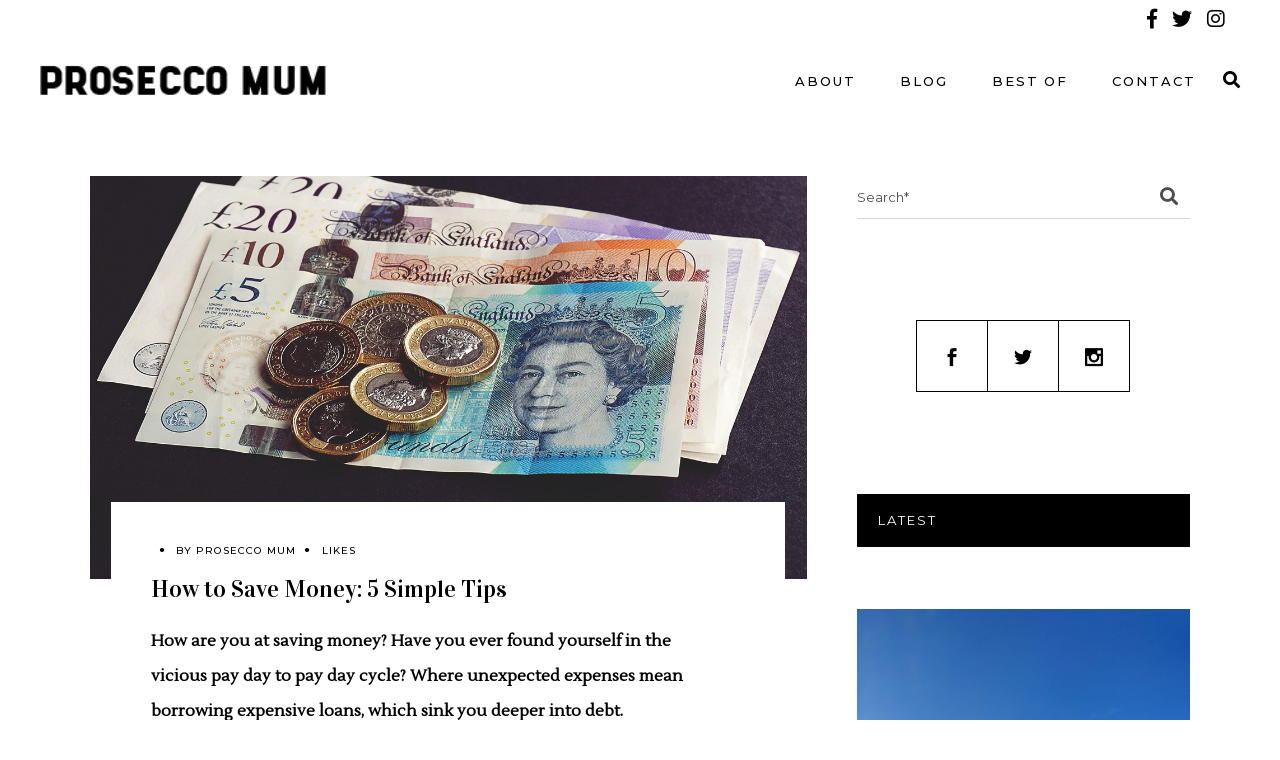

--- FILE ---
content_type: text/html; charset=UTF-8
request_url: https://proseccomum.com/how-to-save-money-5-simple-tips/
body_size: 18815
content:
<!DOCTYPE html>
<html lang="en-GB" prefix="og: https://ogp.me/ns#">
<head>
	
		<meta charset="UTF-8"/>
		<link rel="profile" href="http://gmpg.org/xfn/11"/>
		
				<meta name="viewport" content="width=device-width,initial-scale=1,user-scalable=yes">
			<style>img:is([sizes="auto" i], [sizes^="auto," i]) { contain-intrinsic-size: 3000px 1500px }</style>
	
	<!-- This site is optimized with the Yoast SEO plugin v26.4 - https://yoast.com/wordpress/plugins/seo/ -->
	<title>How to Save Money: 5 Simple Tips - Prosecco Mum</title>
	<meta name="description" content="Are you good at saving money, or are you more of a spender? I&#039;ve put together my top five ways that have helped me save money..." />
	<link rel="canonical" href="https://proseccomum.com/how-to-save-money-5-simple-tips/" />
	<meta property="og:locale" content="en_GB" />
	<meta property="og:type" content="article" />
	<meta property="og:title" content="How to Save Money: 5 Simple Tips - Prosecco Mum" />
	<meta property="og:description" content="Are you good at saving money, or are you more of a spender? I&#039;ve put together my top five ways that have helped me save money..." />
	<meta property="og:url" content="https://proseccomum.com/how-to-save-money-5-simple-tips/" />
	<meta property="og:site_name" content="Prosecco Mum" />
	<meta property="article:published_time" content="2021-02-20T18:54:49+00:00" />
	<meta property="article:modified_time" content="2022-03-07T20:09:18+00:00" />
	<meta property="og:image" content="https://proseccomum.com/wp-content/uploads/2020/01/bank-notes-1791583.jpg" />
	<meta property="og:image:width" content="1280" />
	<meta property="og:image:height" content="853" />
	<meta property="og:image:type" content="image/jpeg" />
	<meta name="author" content="Prosecco Mum" />
	<meta name="twitter:card" content="summary_large_image" />
	<meta name="twitter:creator" content="@jess@belleandjames.co.uk" />
	<meta name="twitter:label1" content="Written by" />
	<meta name="twitter:data1" content="Prosecco Mum" />
	<meta name="twitter:label2" content="Estimated reading time" />
	<meta name="twitter:data2" content="2 minutes" />
	<script type="application/ld+json" class="yoast-schema-graph">{"@context":"https://schema.org","@graph":[{"@type":"WebPage","@id":"https://proseccomum.com/how-to-save-money-5-simple-tips/","url":"https://proseccomum.com/how-to-save-money-5-simple-tips/","name":"How to Save Money: 5 Simple Tips - Prosecco Mum","isPartOf":{"@id":"https://proseccomum.com/#website"},"primaryImageOfPage":{"@id":"https://proseccomum.com/how-to-save-money-5-simple-tips/#primaryimage"},"image":{"@id":"https://proseccomum.com/how-to-save-money-5-simple-tips/#primaryimage"},"thumbnailUrl":"https://proseccomum.com/wp-content/uploads/2020/01/bank-notes-1791583.jpg","datePublished":"2021-02-20T18:54:49+00:00","dateModified":"2022-03-07T20:09:18+00:00","author":{"@id":"https://proseccomum.com/#/schema/person/c34a7cce821e423bc9fb30f9bc29870d"},"description":"Are you good at saving money, or are you more of a spender? I've put together my top five ways that have helped me save money...","breadcrumb":{"@id":"https://proseccomum.com/how-to-save-money-5-simple-tips/#breadcrumb"},"inLanguage":"en-GB","potentialAction":[{"@type":"ReadAction","target":["https://proseccomum.com/how-to-save-money-5-simple-tips/"]}]},{"@type":"ImageObject","inLanguage":"en-GB","@id":"https://proseccomum.com/how-to-save-money-5-simple-tips/#primaryimage","url":"https://proseccomum.com/wp-content/uploads/2020/01/bank-notes-1791583.jpg","contentUrl":"https://proseccomum.com/wp-content/uploads/2020/01/bank-notes-1791583.jpg","width":1280,"height":853,"caption":"English Money"},{"@type":"BreadcrumbList","@id":"https://proseccomum.com/how-to-save-money-5-simple-tips/#breadcrumb","itemListElement":[{"@type":"ListItem","position":1,"name":"Home","item":"https://proseccomum.com/"},{"@type":"ListItem","position":2,"name":"How to Save Money: 5 Simple Tips"}]},{"@type":"WebSite","@id":"https://proseccomum.com/#website","url":"https://proseccomum.com/","name":"Prosecco Mum","description":"Parenting, Lifestyle &amp; Home Blog","potentialAction":[{"@type":"SearchAction","target":{"@type":"EntryPoint","urlTemplate":"https://proseccomum.com/?s={search_term_string}"},"query-input":{"@type":"PropertyValueSpecification","valueRequired":true,"valueName":"search_term_string"}}],"inLanguage":"en-GB"},{"@type":"Person","@id":"https://proseccomum.com/#/schema/person/c34a7cce821e423bc9fb30f9bc29870d","name":"Prosecco Mum","image":{"@type":"ImageObject","inLanguage":"en-GB","@id":"https://proseccomum.com/#/schema/person/image/","url":"https://secure.gravatar.com/avatar/5573725a494f8364ca1d99130c7ae61a00cc522e6313f9d07bf90f49142fc849?s=96&d=mm&r=g","contentUrl":"https://secure.gravatar.com/avatar/5573725a494f8364ca1d99130c7ae61a00cc522e6313f9d07bf90f49142fc849?s=96&d=mm&r=g","caption":"Prosecco Mum"},"sameAs":["https://x.com/jess@belleandjames.co.uk"],"url":"https://proseccomum.com/author/jessflemming/"}]}</script>
	<!-- / Yoast SEO plugin. -->



<!-- Search Engine Optimization by Rank Math - https://rankmath.com/ -->
<title>How to Save Money: 5 Simple Tips - Prosecco Mum</title>
<meta name="description" content="Are you good at saving money, or are you more of a spender? I&#039;ve put together my top five ways that have helped me save money..."/>
<meta name="robots" content="follow, index, max-snippet:-1, max-video-preview:-1, max-image-preview:large"/>
<link rel="canonical" href="https://proseccomum.com/how-to-save-money-5-simple-tips/" />
<meta property="og:locale" content="en_GB" />
<meta property="og:type" content="article" />
<meta property="og:title" content="How to Save Money: 5 Simple Tips - Prosecco Mum" />
<meta property="og:description" content="Are you good at saving money, or are you more of a spender? I&#039;ve put together my top five ways that have helped me save money..." />
<meta property="og:url" content="https://proseccomum.com/how-to-save-money-5-simple-tips/" />
<meta property="og:site_name" content="Prosecco Mum" />
<meta property="article:tag" content="money saving tips" />
<meta property="article:section" content="Money Saving Tips" />
<meta property="og:updated_time" content="2022-03-07T20:09:18+00:00" />
<meta property="og:image" content="https://proseccomum.com/wp-content/uploads/2020/01/bank-notes-1791583.jpg" />
<meta property="og:image:secure_url" content="https://proseccomum.com/wp-content/uploads/2020/01/bank-notes-1791583.jpg" />
<meta property="og:image:width" content="1280" />
<meta property="og:image:height" content="853" />
<meta property="og:image:alt" content="English Money" />
<meta property="og:image:type" content="image/jpeg" />
<meta property="article:published_time" content="2021-02-20T18:54:49+00:00" />
<meta property="article:modified_time" content="2022-03-07T20:09:18+00:00" />
<meta name="twitter:card" content="summary_large_image" />
<meta name="twitter:title" content="How to Save Money: 5 Simple Tips - Prosecco Mum" />
<meta name="twitter:description" content="Are you good at saving money, or are you more of a spender? I&#039;ve put together my top five ways that have helped me save money..." />
<meta name="twitter:creator" content="@uk" />
<meta name="twitter:image" content="https://proseccomum.com/wp-content/uploads/2020/01/bank-notes-1791583.jpg" />
<meta name="twitter:label1" content="Written by" />
<meta name="twitter:data1" content="Prosecco Mum" />
<meta name="twitter:label2" content="Time to read" />
<meta name="twitter:data2" content="2 minutes" />
<script type="application/ld+json" class="rank-math-schema">{"@context":"https://schema.org","@graph":[{"@type":["Person","Organization"],"@id":"https://proseccomum.com/#person","name":"Prosecco Mum"},{"@type":"WebSite","@id":"https://proseccomum.com/#website","url":"https://proseccomum.com","name":"Prosecco Mum","publisher":{"@id":"https://proseccomum.com/#person"},"inLanguage":"en-GB"},{"@type":"ImageObject","@id":"https://proseccomum.com/wp-content/uploads/2020/01/bank-notes-1791583.jpg","url":"https://proseccomum.com/wp-content/uploads/2020/01/bank-notes-1791583.jpg","width":"1280","height":"853","caption":"English Money","inLanguage":"en-GB"},{"@type":"BreadcrumbList","@id":"https://proseccomum.com/how-to-save-money-5-simple-tips/#breadcrumb","itemListElement":[{"@type":"ListItem","position":"1","item":{"@id":"https://proseccomum.com","name":"Home"}},{"@type":"ListItem","position":"2","item":{"@id":"https://proseccomum.com/how-to-save-money-5-simple-tips/","name":"How to Save Money: 5 Simple Tips"}}]},{"@type":"WebPage","@id":"https://proseccomum.com/how-to-save-money-5-simple-tips/#webpage","url":"https://proseccomum.com/how-to-save-money-5-simple-tips/","name":"How to Save Money: 5 Simple Tips - Prosecco Mum","datePublished":"2021-02-20T18:54:49+00:00","dateModified":"2022-03-07T20:09:18+00:00","isPartOf":{"@id":"https://proseccomum.com/#website"},"primaryImageOfPage":{"@id":"https://proseccomum.com/wp-content/uploads/2020/01/bank-notes-1791583.jpg"},"inLanguage":"en-GB","breadcrumb":{"@id":"https://proseccomum.com/how-to-save-money-5-simple-tips/#breadcrumb"}},{"@type":"Person","@id":"https://proseccomum.com/author/jessflemming/","name":"Prosecco Mum","url":"https://proseccomum.com/author/jessflemming/","image":{"@type":"ImageObject","@id":"https://secure.gravatar.com/avatar/5573725a494f8364ca1d99130c7ae61a00cc522e6313f9d07bf90f49142fc849?s=96&amp;d=mm&amp;r=g","url":"https://secure.gravatar.com/avatar/5573725a494f8364ca1d99130c7ae61a00cc522e6313f9d07bf90f49142fc849?s=96&amp;d=mm&amp;r=g","caption":"Prosecco Mum","inLanguage":"en-GB"},"sameAs":["https://twitter.com/jess@belleandjames.co.uk"]},{"@type":"BlogPosting","headline":"How to Save Money: 5 Simple Tips - Prosecco Mum","keywords":"save money","datePublished":"2021-02-20T18:54:49+00:00","dateModified":"2022-03-07T20:09:18+00:00","author":{"@id":"https://proseccomum.com/author/jessflemming/","name":"Prosecco Mum"},"publisher":{"@id":"https://proseccomum.com/#person"},"description":"Are you good at saving money, or are you more of a spender? I&#039;ve put together my top five ways that have helped me save money...","name":"How to Save Money: 5 Simple Tips - Prosecco Mum","@id":"https://proseccomum.com/how-to-save-money-5-simple-tips/#richSnippet","isPartOf":{"@id":"https://proseccomum.com/how-to-save-money-5-simple-tips/#webpage"},"image":{"@id":"https://proseccomum.com/wp-content/uploads/2020/01/bank-notes-1791583.jpg"},"inLanguage":"en-GB","mainEntityOfPage":{"@id":"https://proseccomum.com/how-to-save-money-5-simple-tips/#webpage"}}]}</script>
<!-- /Rank Math WordPress SEO plugin -->

<link rel='dns-prefetch' href='//www.googletagmanager.com' />
<link rel='dns-prefetch' href='//fonts.googleapis.com' />
<link rel="alternate" type="application/rss+xml" title="Prosecco Mum &raquo; Feed" href="https://proseccomum.com/feed/" />
<link rel="alternate" type="application/rss+xml" title="Prosecco Mum &raquo; Comments Feed" href="https://proseccomum.com/comments/feed/" />
<script type="text/javascript">
/* <![CDATA[ */
window._wpemojiSettings = {"baseUrl":"https:\/\/s.w.org\/images\/core\/emoji\/16.0.1\/72x72\/","ext":".png","svgUrl":"https:\/\/s.w.org\/images\/core\/emoji\/16.0.1\/svg\/","svgExt":".svg","source":{"concatemoji":"https:\/\/proseccomum.com\/wp-includes\/js\/wp-emoji-release.min.js?ver=6.8.3"}};
/*! This file is auto-generated */
!function(s,n){var o,i,e;function c(e){try{var t={supportTests:e,timestamp:(new Date).valueOf()};sessionStorage.setItem(o,JSON.stringify(t))}catch(e){}}function p(e,t,n){e.clearRect(0,0,e.canvas.width,e.canvas.height),e.fillText(t,0,0);var t=new Uint32Array(e.getImageData(0,0,e.canvas.width,e.canvas.height).data),a=(e.clearRect(0,0,e.canvas.width,e.canvas.height),e.fillText(n,0,0),new Uint32Array(e.getImageData(0,0,e.canvas.width,e.canvas.height).data));return t.every(function(e,t){return e===a[t]})}function u(e,t){e.clearRect(0,0,e.canvas.width,e.canvas.height),e.fillText(t,0,0);for(var n=e.getImageData(16,16,1,1),a=0;a<n.data.length;a++)if(0!==n.data[a])return!1;return!0}function f(e,t,n,a){switch(t){case"flag":return n(e,"\ud83c\udff3\ufe0f\u200d\u26a7\ufe0f","\ud83c\udff3\ufe0f\u200b\u26a7\ufe0f")?!1:!n(e,"\ud83c\udde8\ud83c\uddf6","\ud83c\udde8\u200b\ud83c\uddf6")&&!n(e,"\ud83c\udff4\udb40\udc67\udb40\udc62\udb40\udc65\udb40\udc6e\udb40\udc67\udb40\udc7f","\ud83c\udff4\u200b\udb40\udc67\u200b\udb40\udc62\u200b\udb40\udc65\u200b\udb40\udc6e\u200b\udb40\udc67\u200b\udb40\udc7f");case"emoji":return!a(e,"\ud83e\udedf")}return!1}function g(e,t,n,a){var r="undefined"!=typeof WorkerGlobalScope&&self instanceof WorkerGlobalScope?new OffscreenCanvas(300,150):s.createElement("canvas"),o=r.getContext("2d",{willReadFrequently:!0}),i=(o.textBaseline="top",o.font="600 32px Arial",{});return e.forEach(function(e){i[e]=t(o,e,n,a)}),i}function t(e){var t=s.createElement("script");t.src=e,t.defer=!0,s.head.appendChild(t)}"undefined"!=typeof Promise&&(o="wpEmojiSettingsSupports",i=["flag","emoji"],n.supports={everything:!0,everythingExceptFlag:!0},e=new Promise(function(e){s.addEventListener("DOMContentLoaded",e,{once:!0})}),new Promise(function(t){var n=function(){try{var e=JSON.parse(sessionStorage.getItem(o));if("object"==typeof e&&"number"==typeof e.timestamp&&(new Date).valueOf()<e.timestamp+604800&&"object"==typeof e.supportTests)return e.supportTests}catch(e){}return null}();if(!n){if("undefined"!=typeof Worker&&"undefined"!=typeof OffscreenCanvas&&"undefined"!=typeof URL&&URL.createObjectURL&&"undefined"!=typeof Blob)try{var e="postMessage("+g.toString()+"("+[JSON.stringify(i),f.toString(),p.toString(),u.toString()].join(",")+"));",a=new Blob([e],{type:"text/javascript"}),r=new Worker(URL.createObjectURL(a),{name:"wpTestEmojiSupports"});return void(r.onmessage=function(e){c(n=e.data),r.terminate(),t(n)})}catch(e){}c(n=g(i,f,p,u))}t(n)}).then(function(e){for(var t in e)n.supports[t]=e[t],n.supports.everything=n.supports.everything&&n.supports[t],"flag"!==t&&(n.supports.everythingExceptFlag=n.supports.everythingExceptFlag&&n.supports[t]);n.supports.everythingExceptFlag=n.supports.everythingExceptFlag&&!n.supports.flag,n.DOMReady=!1,n.readyCallback=function(){n.DOMReady=!0}}).then(function(){return e}).then(function(){var e;n.supports.everything||(n.readyCallback(),(e=n.source||{}).concatemoji?t(e.concatemoji):e.wpemoji&&e.twemoji&&(t(e.twemoji),t(e.wpemoji)))}))}((window,document),window._wpemojiSettings);
/* ]]> */
</script>
<link rel='stylesheet' id='sbi_styles-css' href='https://proseccomum.com/wp-content/plugins/instagram-feed/css/sbi-styles.min.css?ver=6.10.0' type='text/css' media='all' />
<style id='wp-emoji-styles-inline-css' type='text/css'>

	img.wp-smiley, img.emoji {
		display: inline !important;
		border: none !important;
		box-shadow: none !important;
		height: 1em !important;
		width: 1em !important;
		margin: 0 0.07em !important;
		vertical-align: -0.1em !important;
		background: none !important;
		padding: 0 !important;
	}
</style>
<link rel='stylesheet' id='wp-block-library-css' href='https://proseccomum.com/wp-includes/css/dist/block-library/style.min.css?ver=6.8.3' type='text/css' media='all' />
<style id='classic-theme-styles-inline-css' type='text/css'>
/*! This file is auto-generated */
.wp-block-button__link{color:#fff;background-color:#32373c;border-radius:9999px;box-shadow:none;text-decoration:none;padding:calc(.667em + 2px) calc(1.333em + 2px);font-size:1.125em}.wp-block-file__button{background:#32373c;color:#fff;text-decoration:none}
</style>
<style id='global-styles-inline-css' type='text/css'>
:root{--wp--preset--aspect-ratio--square: 1;--wp--preset--aspect-ratio--4-3: 4/3;--wp--preset--aspect-ratio--3-4: 3/4;--wp--preset--aspect-ratio--3-2: 3/2;--wp--preset--aspect-ratio--2-3: 2/3;--wp--preset--aspect-ratio--16-9: 16/9;--wp--preset--aspect-ratio--9-16: 9/16;--wp--preset--color--black: #000000;--wp--preset--color--cyan-bluish-gray: #abb8c3;--wp--preset--color--white: #ffffff;--wp--preset--color--pale-pink: #f78da7;--wp--preset--color--vivid-red: #cf2e2e;--wp--preset--color--luminous-vivid-orange: #ff6900;--wp--preset--color--luminous-vivid-amber: #fcb900;--wp--preset--color--light-green-cyan: #7bdcb5;--wp--preset--color--vivid-green-cyan: #00d084;--wp--preset--color--pale-cyan-blue: #8ed1fc;--wp--preset--color--vivid-cyan-blue: #0693e3;--wp--preset--color--vivid-purple: #9b51e0;--wp--preset--gradient--vivid-cyan-blue-to-vivid-purple: linear-gradient(135deg,rgba(6,147,227,1) 0%,rgb(155,81,224) 100%);--wp--preset--gradient--light-green-cyan-to-vivid-green-cyan: linear-gradient(135deg,rgb(122,220,180) 0%,rgb(0,208,130) 100%);--wp--preset--gradient--luminous-vivid-amber-to-luminous-vivid-orange: linear-gradient(135deg,rgba(252,185,0,1) 0%,rgba(255,105,0,1) 100%);--wp--preset--gradient--luminous-vivid-orange-to-vivid-red: linear-gradient(135deg,rgba(255,105,0,1) 0%,rgb(207,46,46) 100%);--wp--preset--gradient--very-light-gray-to-cyan-bluish-gray: linear-gradient(135deg,rgb(238,238,238) 0%,rgb(169,184,195) 100%);--wp--preset--gradient--cool-to-warm-spectrum: linear-gradient(135deg,rgb(74,234,220) 0%,rgb(151,120,209) 20%,rgb(207,42,186) 40%,rgb(238,44,130) 60%,rgb(251,105,98) 80%,rgb(254,248,76) 100%);--wp--preset--gradient--blush-light-purple: linear-gradient(135deg,rgb(255,206,236) 0%,rgb(152,150,240) 100%);--wp--preset--gradient--blush-bordeaux: linear-gradient(135deg,rgb(254,205,165) 0%,rgb(254,45,45) 50%,rgb(107,0,62) 100%);--wp--preset--gradient--luminous-dusk: linear-gradient(135deg,rgb(255,203,112) 0%,rgb(199,81,192) 50%,rgb(65,88,208) 100%);--wp--preset--gradient--pale-ocean: linear-gradient(135deg,rgb(255,245,203) 0%,rgb(182,227,212) 50%,rgb(51,167,181) 100%);--wp--preset--gradient--electric-grass: linear-gradient(135deg,rgb(202,248,128) 0%,rgb(113,206,126) 100%);--wp--preset--gradient--midnight: linear-gradient(135deg,rgb(2,3,129) 0%,rgb(40,116,252) 100%);--wp--preset--font-size--small: 13px;--wp--preset--font-size--medium: 20px;--wp--preset--font-size--large: 36px;--wp--preset--font-size--x-large: 42px;--wp--preset--spacing--20: 0.44rem;--wp--preset--spacing--30: 0.67rem;--wp--preset--spacing--40: 1rem;--wp--preset--spacing--50: 1.5rem;--wp--preset--spacing--60: 2.25rem;--wp--preset--spacing--70: 3.38rem;--wp--preset--spacing--80: 5.06rem;--wp--preset--shadow--natural: 6px 6px 9px rgba(0, 0, 0, 0.2);--wp--preset--shadow--deep: 12px 12px 50px rgba(0, 0, 0, 0.4);--wp--preset--shadow--sharp: 6px 6px 0px rgba(0, 0, 0, 0.2);--wp--preset--shadow--outlined: 6px 6px 0px -3px rgba(255, 255, 255, 1), 6px 6px rgba(0, 0, 0, 1);--wp--preset--shadow--crisp: 6px 6px 0px rgba(0, 0, 0, 1);}:where(.is-layout-flex){gap: 0.5em;}:where(.is-layout-grid){gap: 0.5em;}body .is-layout-flex{display: flex;}.is-layout-flex{flex-wrap: wrap;align-items: center;}.is-layout-flex > :is(*, div){margin: 0;}body .is-layout-grid{display: grid;}.is-layout-grid > :is(*, div){margin: 0;}:where(.wp-block-columns.is-layout-flex){gap: 2em;}:where(.wp-block-columns.is-layout-grid){gap: 2em;}:where(.wp-block-post-template.is-layout-flex){gap: 1.25em;}:where(.wp-block-post-template.is-layout-grid){gap: 1.25em;}.has-black-color{color: var(--wp--preset--color--black) !important;}.has-cyan-bluish-gray-color{color: var(--wp--preset--color--cyan-bluish-gray) !important;}.has-white-color{color: var(--wp--preset--color--white) !important;}.has-pale-pink-color{color: var(--wp--preset--color--pale-pink) !important;}.has-vivid-red-color{color: var(--wp--preset--color--vivid-red) !important;}.has-luminous-vivid-orange-color{color: var(--wp--preset--color--luminous-vivid-orange) !important;}.has-luminous-vivid-amber-color{color: var(--wp--preset--color--luminous-vivid-amber) !important;}.has-light-green-cyan-color{color: var(--wp--preset--color--light-green-cyan) !important;}.has-vivid-green-cyan-color{color: var(--wp--preset--color--vivid-green-cyan) !important;}.has-pale-cyan-blue-color{color: var(--wp--preset--color--pale-cyan-blue) !important;}.has-vivid-cyan-blue-color{color: var(--wp--preset--color--vivid-cyan-blue) !important;}.has-vivid-purple-color{color: var(--wp--preset--color--vivid-purple) !important;}.has-black-background-color{background-color: var(--wp--preset--color--black) !important;}.has-cyan-bluish-gray-background-color{background-color: var(--wp--preset--color--cyan-bluish-gray) !important;}.has-white-background-color{background-color: var(--wp--preset--color--white) !important;}.has-pale-pink-background-color{background-color: var(--wp--preset--color--pale-pink) !important;}.has-vivid-red-background-color{background-color: var(--wp--preset--color--vivid-red) !important;}.has-luminous-vivid-orange-background-color{background-color: var(--wp--preset--color--luminous-vivid-orange) !important;}.has-luminous-vivid-amber-background-color{background-color: var(--wp--preset--color--luminous-vivid-amber) !important;}.has-light-green-cyan-background-color{background-color: var(--wp--preset--color--light-green-cyan) !important;}.has-vivid-green-cyan-background-color{background-color: var(--wp--preset--color--vivid-green-cyan) !important;}.has-pale-cyan-blue-background-color{background-color: var(--wp--preset--color--pale-cyan-blue) !important;}.has-vivid-cyan-blue-background-color{background-color: var(--wp--preset--color--vivid-cyan-blue) !important;}.has-vivid-purple-background-color{background-color: var(--wp--preset--color--vivid-purple) !important;}.has-black-border-color{border-color: var(--wp--preset--color--black) !important;}.has-cyan-bluish-gray-border-color{border-color: var(--wp--preset--color--cyan-bluish-gray) !important;}.has-white-border-color{border-color: var(--wp--preset--color--white) !important;}.has-pale-pink-border-color{border-color: var(--wp--preset--color--pale-pink) !important;}.has-vivid-red-border-color{border-color: var(--wp--preset--color--vivid-red) !important;}.has-luminous-vivid-orange-border-color{border-color: var(--wp--preset--color--luminous-vivid-orange) !important;}.has-luminous-vivid-amber-border-color{border-color: var(--wp--preset--color--luminous-vivid-amber) !important;}.has-light-green-cyan-border-color{border-color: var(--wp--preset--color--light-green-cyan) !important;}.has-vivid-green-cyan-border-color{border-color: var(--wp--preset--color--vivid-green-cyan) !important;}.has-pale-cyan-blue-border-color{border-color: var(--wp--preset--color--pale-cyan-blue) !important;}.has-vivid-cyan-blue-border-color{border-color: var(--wp--preset--color--vivid-cyan-blue) !important;}.has-vivid-purple-border-color{border-color: var(--wp--preset--color--vivid-purple) !important;}.has-vivid-cyan-blue-to-vivid-purple-gradient-background{background: var(--wp--preset--gradient--vivid-cyan-blue-to-vivid-purple) !important;}.has-light-green-cyan-to-vivid-green-cyan-gradient-background{background: var(--wp--preset--gradient--light-green-cyan-to-vivid-green-cyan) !important;}.has-luminous-vivid-amber-to-luminous-vivid-orange-gradient-background{background: var(--wp--preset--gradient--luminous-vivid-amber-to-luminous-vivid-orange) !important;}.has-luminous-vivid-orange-to-vivid-red-gradient-background{background: var(--wp--preset--gradient--luminous-vivid-orange-to-vivid-red) !important;}.has-very-light-gray-to-cyan-bluish-gray-gradient-background{background: var(--wp--preset--gradient--very-light-gray-to-cyan-bluish-gray) !important;}.has-cool-to-warm-spectrum-gradient-background{background: var(--wp--preset--gradient--cool-to-warm-spectrum) !important;}.has-blush-light-purple-gradient-background{background: var(--wp--preset--gradient--blush-light-purple) !important;}.has-blush-bordeaux-gradient-background{background: var(--wp--preset--gradient--blush-bordeaux) !important;}.has-luminous-dusk-gradient-background{background: var(--wp--preset--gradient--luminous-dusk) !important;}.has-pale-ocean-gradient-background{background: var(--wp--preset--gradient--pale-ocean) !important;}.has-electric-grass-gradient-background{background: var(--wp--preset--gradient--electric-grass) !important;}.has-midnight-gradient-background{background: var(--wp--preset--gradient--midnight) !important;}.has-small-font-size{font-size: var(--wp--preset--font-size--small) !important;}.has-medium-font-size{font-size: var(--wp--preset--font-size--medium) !important;}.has-large-font-size{font-size: var(--wp--preset--font-size--large) !important;}.has-x-large-font-size{font-size: var(--wp--preset--font-size--x-large) !important;}
:where(.wp-block-post-template.is-layout-flex){gap: 1.25em;}:where(.wp-block-post-template.is-layout-grid){gap: 1.25em;}
:where(.wp-block-columns.is-layout-flex){gap: 2em;}:where(.wp-block-columns.is-layout-grid){gap: 2em;}
:root :where(.wp-block-pullquote){font-size: 1.5em;line-height: 1.6;}
</style>
<link rel='stylesheet' id='contact-form-7-css' href='https://proseccomum.com/wp-content/plugins/contact-form-7/includes/css/styles.css?ver=6.1.3' type='text/css' media='all' />
<link rel='stylesheet' id='rs-plugin-settings-css' href='https://proseccomum.com/wp-content/plugins/revslider/public/assets/css/rs6.css?ver=6.4.11' type='text/css' media='all' />
<style id='rs-plugin-settings-inline-css' type='text/css'>
#rs-demo-id {}
</style>
<link rel='stylesheet' id='roslyn-elated-modules-css' href='https://proseccomum.com/wp-content/themes/roslyn/assets/css/modules.min.css?ver=6.8.3' type='text/css' media='all' />
<link rel='stylesheet' id='roslyn-news-style-css' href='https://proseccomum.com/wp-content/plugins/roslyn-news/assets/css/news.min.css?ver=6.8.3' type='text/css' media='all' />
<link rel='stylesheet' id='roslyn-elated-modules-responsive-css' href='https://proseccomum.com/wp-content/themes/roslyn/assets/css/modules-responsive.min.css?ver=6.8.3' type='text/css' media='all' />
<link rel='stylesheet' id='roslyn-news-responsive-style-css' href='https://proseccomum.com/wp-content/plugins/roslyn-news/assets/css/news-responsive.min.css?ver=6.8.3' type='text/css' media='all' />
<link rel='stylesheet' id='roslyn-elated-default-style-css' href='https://proseccomum.com/wp-content/themes/roslyn/style.css?ver=6.8.3' type='text/css' media='all' />
<link rel='stylesheet' id='eltdf-dripicons-css' href='https://proseccomum.com/wp-content/themes/roslyn/framework/lib/icons-pack/dripicons/dripicons.css?ver=6.8.3' type='text/css' media='all' />
<link rel='stylesheet' id='eltdf-font_elegant-css' href='https://proseccomum.com/wp-content/themes/roslyn/framework/lib/icons-pack/elegant-icons/style.min.css?ver=6.8.3' type='text/css' media='all' />
<link rel='stylesheet' id='eltdf-font_awesome-css' href='https://proseccomum.com/wp-content/themes/roslyn/framework/lib/icons-pack/font-awesome/css/fontawesome-all.min.css?ver=6.8.3' type='text/css' media='all' />
<link rel='stylesheet' id='eltdf-ion_icons-css' href='https://proseccomum.com/wp-content/themes/roslyn/framework/lib/icons-pack/ion-icons/css/ionicons.min.css?ver=6.8.3' type='text/css' media='all' />
<link rel='stylesheet' id='eltdf-linea_icons-css' href='https://proseccomum.com/wp-content/themes/roslyn/framework/lib/icons-pack/linea-icons/style.css?ver=6.8.3' type='text/css' media='all' />
<link rel='stylesheet' id='eltdf-linear_icons-css' href='https://proseccomum.com/wp-content/themes/roslyn/framework/lib/icons-pack/linear-icons/style.css?ver=6.8.3' type='text/css' media='all' />
<link rel='stylesheet' id='eltdf-simple_line_icons-css' href='https://proseccomum.com/wp-content/themes/roslyn/framework/lib/icons-pack/simple-line-icons/simple-line-icons.css?ver=6.8.3' type='text/css' media='all' />
<link rel='stylesheet' id='mediaelement-css' href='https://proseccomum.com/wp-includes/js/mediaelement/mediaelementplayer-legacy.min.css?ver=4.2.17' type='text/css' media='all' />
<link rel='stylesheet' id='wp-mediaelement-css' href='https://proseccomum.com/wp-includes/js/mediaelement/wp-mediaelement.min.css?ver=6.8.3' type='text/css' media='all' />
<link rel='stylesheet' id='roslyn-elated-style-dynamic-css' href='https://proseccomum.com/wp-content/themes/roslyn/assets/css/style_dynamic.css?ver=1741174696' type='text/css' media='all' />
<link rel='stylesheet' id='roslyn-elated-style-dynamic-responsive-css' href='https://proseccomum.com/wp-content/themes/roslyn/assets/css/style_dynamic_responsive.css?ver=1741174696' type='text/css' media='all' />
<link rel='stylesheet' id='roslyn-elated-google-fonts-css' href='https://fonts.googleapis.com/css?family=Montserrat%3A300%2C400%2C500%2C600%2C700%7CVidaloka%3A300%2C400%2C500%2C600%2C700%7CTuesdayNight%3A300%2C400%2C500%2C600%2C700%7CLustria%3A300%2C400%2C500%2C600%2C700&#038;subset=latin-ext&#038;ver=1.0.0' type='text/css' media='all' />
<script type="text/javascript" src="https://proseccomum.com/wp-includes/js/jquery/jquery.min.js?ver=3.7.1" id="jquery-core-js"></script>
<script type="text/javascript" src="https://proseccomum.com/wp-includes/js/jquery/jquery-migrate.min.js?ver=3.4.1" id="jquery-migrate-js"></script>
<script type="text/javascript" src="https://proseccomum.com/wp-content/plugins/revslider/public/assets/js/rbtools.min.js?ver=6.4.8" id="tp-tools-js"></script>
<script type="text/javascript" src="https://proseccomum.com/wp-content/plugins/revslider/public/assets/js/rs6.min.js?ver=6.4.11" id="revmin-js"></script>

<!-- Google tag (gtag.js) snippet added by Site Kit -->
<!-- Google Analytics snippet added by Site Kit -->
<script type="text/javascript" src="https://www.googletagmanager.com/gtag/js?id=GT-PHCKK3T" id="google_gtagjs-js" async></script>
<script type="text/javascript" id="google_gtagjs-js-after">
/* <![CDATA[ */
window.dataLayer = window.dataLayer || [];function gtag(){dataLayer.push(arguments);}
gtag("set","linker",{"domains":["proseccomum.com"]});
gtag("js", new Date());
gtag("set", "developer_id.dZTNiMT", true);
gtag("config", "GT-PHCKK3T");
/* ]]> */
</script>
<script></script><link rel="https://api.w.org/" href="https://proseccomum.com/wp-json/" /><link rel="alternate" title="JSON" type="application/json" href="https://proseccomum.com/wp-json/wp/v2/posts/7128" /><link rel="EditURI" type="application/rsd+xml" title="RSD" href="https://proseccomum.com/xmlrpc.php?rsd" />
<meta name="generator" content="WordPress 6.8.3" />
<link rel='shortlink' href='https://proseccomum.com/?p=7128' />
<link rel="alternate" title="oEmbed (JSON)" type="application/json+oembed" href="https://proseccomum.com/wp-json/oembed/1.0/embed?url=https%3A%2F%2Fproseccomum.com%2Fhow-to-save-money-5-simple-tips%2F" />
<link rel="alternate" title="oEmbed (XML)" type="text/xml+oembed" href="https://proseccomum.com/wp-json/oembed/1.0/embed?url=https%3A%2F%2Fproseccomum.com%2Fhow-to-save-money-5-simple-tips%2F&#038;format=xml" />
<meta name="generator" content="Site Kit by Google 1.166.0" /><meta name="generator" content="Powered by WPBakery Page Builder - drag and drop page builder for WordPress."/>
<meta name="generator" content="Powered by Slider Revolution 6.4.11 - responsive, Mobile-Friendly Slider Plugin for WordPress with comfortable drag and drop interface." />
<script type="text/javascript">function setREVStartSize(e){
			//window.requestAnimationFrame(function() {				 
				window.RSIW = window.RSIW===undefined ? window.innerWidth : window.RSIW;	
				window.RSIH = window.RSIH===undefined ? window.innerHeight : window.RSIH;	
				try {								
					var pw = document.getElementById(e.c).parentNode.offsetWidth,
						newh;
					pw = pw===0 || isNaN(pw) ? window.RSIW : pw;
					e.tabw = e.tabw===undefined ? 0 : parseInt(e.tabw);
					e.thumbw = e.thumbw===undefined ? 0 : parseInt(e.thumbw);
					e.tabh = e.tabh===undefined ? 0 : parseInt(e.tabh);
					e.thumbh = e.thumbh===undefined ? 0 : parseInt(e.thumbh);
					e.tabhide = e.tabhide===undefined ? 0 : parseInt(e.tabhide);
					e.thumbhide = e.thumbhide===undefined ? 0 : parseInt(e.thumbhide);
					e.mh = e.mh===undefined || e.mh=="" || e.mh==="auto" ? 0 : parseInt(e.mh,0);		
					if(e.layout==="fullscreen" || e.l==="fullscreen") 						
						newh = Math.max(e.mh,window.RSIH);					
					else{					
						e.gw = Array.isArray(e.gw) ? e.gw : [e.gw];
						for (var i in e.rl) if (e.gw[i]===undefined || e.gw[i]===0) e.gw[i] = e.gw[i-1];					
						e.gh = e.el===undefined || e.el==="" || (Array.isArray(e.el) && e.el.length==0)? e.gh : e.el;
						e.gh = Array.isArray(e.gh) ? e.gh : [e.gh];
						for (var i in e.rl) if (e.gh[i]===undefined || e.gh[i]===0) e.gh[i] = e.gh[i-1];
											
						var nl = new Array(e.rl.length),
							ix = 0,						
							sl;					
						e.tabw = e.tabhide>=pw ? 0 : e.tabw;
						e.thumbw = e.thumbhide>=pw ? 0 : e.thumbw;
						e.tabh = e.tabhide>=pw ? 0 : e.tabh;
						e.thumbh = e.thumbhide>=pw ? 0 : e.thumbh;					
						for (var i in e.rl) nl[i] = e.rl[i]<window.RSIW ? 0 : e.rl[i];
						sl = nl[0];									
						for (var i in nl) if (sl>nl[i] && nl[i]>0) { sl = nl[i]; ix=i;}															
						var m = pw>(e.gw[ix]+e.tabw+e.thumbw) ? 1 : (pw-(e.tabw+e.thumbw)) / (e.gw[ix]);					
						newh =  (e.gh[ix] * m) + (e.tabh + e.thumbh);
					}				
					if(window.rs_init_css===undefined) window.rs_init_css = document.head.appendChild(document.createElement("style"));					
					document.getElementById(e.c).height = newh+"px";
					window.rs_init_css.innerHTML += "#"+e.c+"_wrapper { height: "+newh+"px }";				
				} catch(e){
					console.log("Failure at Presize of Slider:" + e)
				}					   
			//});
		  };</script>
		<style type="text/css" id="wp-custom-css">
			body {
	font-size: 20px;
}
.eltdf-side-menu-button-opener {
	display: none;
}
.gform_wrapper.gravity-theme input[type=url] {
    position: relative;
    width: 100%;
    margin: 0 0 38px;
    padding: 14px 18px 14px 0;
    font-family: inherit;
    font-size: 13px;
    line-height: 20px;
    font-weight: inherit;
    color: #000;
    background-color: transparent;
    border-radius: 0;
    outline: 0;
    -webkit-appearance: none;
    cursor: text;
    -webkit-box-sizing: border-box;
    box-sizing: border-box;
    -webkit-transition: border-color .2s ease-in-out;
    -o-transition: border-color .2s ease-in-out;
    transition: border-color .2s ease-in-out;
    border: none;
    border-bottom: 1px solid #000;
}
.gform_wrapper.gravity-theme input[type=text], .gform_wrapper.gravity-theme input[type=email], .gform_wrapper.gravity-theme input[type=url] {
	    font-size: 13px;
    padding: 14px 18px 14px 0;
    margin-bottom: 20px;
    margin-top: 0;
}
.gform_wrapper.gravity-theme textarea {
	padding: 14px 18px;
    border: 1px solid #4d4d4d;
    margin-bottom: 28px;
}
.gform_wrapper.gravity-theme .gform_footer {
	text-align: right;
}
.gform_wrapper.gravity-theme .gform_footer input {
	    font-family: inherit;
    position: relative;
    display: inline-block;
    vertical-align: middle;
    width: auto;
    outline: 0;
    font-size: 12px;
    line-height: 2em;
    letter-spacing: .12em;
    font-weight: 400;
    text-transform: uppercase;
    -webkit-box-sizing: border-box;
    box-sizing: border-box;
    margin: 0;
    -webkit-transition: color .2s ease-in-out,background-color .2s ease-in-out,border-color .2s ease-in-out;
    -o-transition: color .2s ease-in-out,background-color .2s ease-in-out,border-color .2s ease-in-out;
    transition: color .2s ease-in-out,background-color .2s ease-in-out,border-color .2s ease-in-out;
    padding: 13px 41px;
    color: #000;
    background-color: transparent;
    border: 1px solid #000;
    cursor: pointer;
}
.gform_wrapper.gravity-theme .gform_footer input:hover {
	    color: #fff;
    background-color: #222;
    border-color: #222;
}
.disclaimer .eltdf-icon-shortcode {
	vertical-align: top;
}
.eltdf-logo-wrapper a {
	height: 50px !important;
}
.categories-row .vc_column-inner {
	padding: 0;
}
.categories-row .eltdf-si-inner {
	position: relative;
	width: 100%;
	height: auto;
	padding-top: 66.66%;
}
.categories-row .eltdf-si-inner img {
	position: absolute;
	width: 100%;
	height: 100%;
	object-fit: cover;
	top: 0;
	left: 0;
}
.categories-row {
	counter-reset: pagination;
}
.categories-row .wpb_text_column .wpb_wrapper {
    position: relative;
    display: inline-block;
    width: 100%;
    vertical-align: middle;
    margin-top: 20px;
    padding-left: 55px;
    -webkit-box-sizing: border-box;
    box-sizing: border-box;
}
.categories-row .wpb_text_column .wpb_wrapper:before {
	    content: counter(pagination) "/";
    counter-increment: pagination;
    position: absolute;
    top: 0;
    left: 0;
    font-size: 44px;
    line-height: 38px;
    text-align: center;
    color: #000;
    font-family: Vidaloka,serif;
}
.categories-row .wpb_text_column .wpb_wrapper h4 {
	margin: 0;
}
.eltdf-masonry-layout .eltdf-news-item .eltdf-read-more {
	width: 100%;
}
.eltdf-masonry-layout .eltdf-news-item .eltdf-read-more a {
    margin: 32px 0 0;
    display: inline-block;
    position: relative;
    font-family: TuesdayNight;
    line-height: 1em;
    cursor: pointer;
	font-size: 38px;
}
.eltdf-masonry-layout .eltdf-news-item .eltdf-read-more a:before {
	    background: #fff;
    content: "";
    width: 100%;
    padding: 58px;
    height: 100%;
    left: -19px;
    z-index: -1;
    top: -6px;
    right: 5px;
    position: absolute;
    display: inline-block;
    -webkit-transition: -webkit-transform .3s;
    transition: -webkit-transform .3s;
    -o-transition: transform .3s;
    transition: transform .3s;
    transition: transform .3s,-webkit-transform .3s;
    -webkit-transform: translateX(0);
    -ms-transform: translateX(0);
    transform: translateX(0);
}
.eltdf-masonry-layout .eltdf-news-item .eltdf-read-more a:hover:before {
    -webkit-transform: translateX(100%);
    -ms-transform: translateX(100%);
    transform: translateX(100%);
}
.eltdf-masonry-layout .eltdf-news-item .eltdf-read-more a:after {
	background-image: url(/wp-content/plugins/roslyn-core/assets/img/hover-landing.svg);
    content: "";
    width: 100%;
    padding: 58px;
    height: 100%;
    background-repeat: no-repeat;
    background-size: contain;
    left: -19px;
    z-index: -2;
    top: -6px;
    right: 5px;
    position: absolute;
    display: inline-block;
}
.eltdf-masonry-layout-item .eltdf-ni-content {
	    background: linear-gradient(180deg, rgba(255,255,255,1) 50%, rgba(255,255,255,0) 50%);
}
.eltdf-title-holder {
	background-size: cover;
}
.eltdf-post-text-main h2:not(.entry-title) {
	font-size: 20px;
    line-height: 1.7em;
	    font-family: Lustria;
    font-weight: 700;
}
.eltdf-blog-holder article .eltdf-post-image {
	padding-top: 56.25%;
    display: block;
}
.eltdf-blog-holder article .eltdf-post-image img {
	position: absolute;
    width: 100%;
    height: 100%;
    top: 0;
    left: 0;
    object-fit: cover;
}
.archive .eltdf-blog-holder article .eltdf-post-info-top>div:last-child {
	display: none;
}
.archive .eltdf-blog-holder article .eltdf-post-info-top>div.eltdf-post-info-category:after {
	display: none;
}
.archive .eltdf-blog-holder article .eltdf-post-info-bottom {
	display: none;
}
.eltdf-blog-holder article .eltdf-post-title {
    margin: 0 0 20px;
}
.eltdf-blog-holder article .eltdf-post-info-bottom .eltdf-post-info-bottom-left {
	font-size: 16px;
}
.single-post .eltdf-post-info-bottom-left .eltdf-tags-holder {
	display: none;
}		</style>
		<noscript><style> .wpb_animate_when_almost_visible { opacity: 1; }</style></noscript></head>
<body class="wp-singular post-template-default single single-post postid-7128 single-format-standard wp-theme-roslyn roslyn-core-1.3 eltdf-news-1.0.2 roslyn-ver-1.5 eltdf-grid-1500 eltdf-empty-google-api eltdf-wide-dropdown-menu-in-grid eltdf-accesspress-custom-style eltdf-fixed-on-scroll eltdf-dropdown-animate-height eltdf-header-standard eltdf-menu-area-shadow-disable eltdf-menu-area-border-disable eltdf-menu-area-in-grid-border-disable eltdf-logo-area-border-disable eltdf-side-menu-slide-from-right eltdf-default-mobile-header eltdf-sticky-up-mobile-header eltdf-header-top-enabled eltdf-fullscreen-search eltdf-search-fade wpb-js-composer js-comp-ver-7.9 vc_responsive" itemscope itemtype="http://schema.org/WebPage">
	<section class="eltdf-side-menu">
    <div class="eltdf-side-area-inner">
        <div class="eltdf-close-side-menu-holder">
            <a class="eltdf-close-side-menu eltdf-close-side-menu-svg-path" href="#">
		        <svg class="eltdf-close-icon" version="1.1" id="Layer_1" xmlns="http://www.w3.org/2000/svg" xmlns:xlink="http://www.w3.org/1999/xlink" x="0px" y="0px"
width="12.156px" height="12.156px" viewBox="0 0 12.156 12.156" enable-background="new 0 0 12.156 12.156" xml:space="preserve">
<path class="eltdf-close-bar-1" fill="#FFFFFF" d="M11.782,9.049c0.184,0.182,0.283,0.434,0.283,0.685c0,0.254-0.1,0.506-0.283,0.688l-1.371,1.372
c-0.182,0.183-0.432,0.283-0.685,0.283c-0.254,0-0.507-0.101-0.687-0.283l-8.68-8.68C0.177,2.934,0.077,2.68,0.077,2.428
c0-0.254,0.1-0.505,0.283-0.687l1.371-1.37C1.913,0.187,2.167,0.088,2.42,0.088c0.25,0,0.503,0.099,0.686,0.283"/>
<path class="eltdf-close-bar-2" fill="#FFFFFF" d="M9.04,0.371c0.18-0.185,0.433-0.283,0.687-0.283c0.253,0,0.503,0.099,0.685,0.283l1.371,1.37
c0.184,0.182,0.283,0.433,0.283,0.687c0,0.252-0.1,0.506-0.283,0.686l-8.677,8.68c-0.183,0.183-0.436,0.283-0.686,0.283
c-0.253,0-0.507-0.101-0.688-0.283L0.36,10.421c-0.184-0.182-0.283-0.434-0.283-0.688c0-0.251,0.1-0.503,0.283-0.685"/>
</svg>            </a>
        </div>
		<div id="media_image-13" class="widget eltdf-sidearea widget_media_image"><a href="http://roslyn.elated-themes.com"><img width="169" height="58" src="https://proseccomum.com/wp-content/uploads/2018/05/side-area-logo-1.png" class="image wp-image-3042  attachment-full size-full" alt="a" style="max-width: 100%; height: auto;" decoding="async" /></a></div><div class="widget eltdf-separator-widget"><div class="eltdf-separator-holder clearfix  eltdf-separator-center eltdf-separator-full-width">
	<div class="eltdf-separator" style="border-color: #000000;border-style: solid"></div>
</div>
</div><div class="widget eltdf-news-widget eltdf-news-layout5-widget"><div class="eltdf-news-holder eltdf-layout5 eltdf-news-skin-light eltdf-news-columns-1 eltdf-no-space"  data-post-status=publish data-post-in=2926 data-ignore-sticky-posts=1 data-posts-per-page=1 data-order=ASC data-paged=1 data-max-num-pages=0 data-next-page=2 data-title-tag=h3 data-image-size=full data-display-categories=yes data-display-excerpt=no data-display-date=yes data-date-format=published data-display-author=yes data-display-hot-trending-icons=no data-layout=eltdf_layout5>Sorry, no posts matched your criteria.</div></div>    </div>
    <div class="eltdf-side-area-bottom">
		<div class="widget eltdf-social-icons-group-widget eltdf-light-skin eltdf-square-icons text-align-center">							<a class="eltdf-social-icon-widget-holder eltdf-icon-has-hover"  				   href="https://www.facebook.com/" target="_blank">
					<span class="eltdf-social-icon-widget social_facebook"></span>				</a>
										<a class="eltdf-social-icon-widget-holder eltdf-icon-has-hover"  				   href="https://www.instagram.com/" target="_blank">
					<span class="eltdf-social-icon-widget social_instagram"></span>				</a>
										<a class="eltdf-social-icon-widget-holder eltdf-icon-has-hover"  				   href="https://www.pinterest.com/" target="_blank">
					<span class="eltdf-social-icon-widget social_pinterest"></span>				</a>
										<a class="eltdf-social-icon-widget-holder eltdf-icon-has-hover"  				   href="https://www.twitter.com/" target="_blank">
					<span class="eltdf-social-icon-widget social_twitter"></span>				</a>
										<a class="eltdf-social-icon-widget-holder eltdf-icon-has-hover"  				   href="https://www.vimeo.com/" target="_blank">
					<span class="eltdf-social-icon-widget social_vimeo"></span>				</a>
						</div>    </div>
</section>
    <div class="eltdf-wrapper">
        <div class="eltdf-wrapper-inner">
            	
		
	<div class="eltdf-top-bar">
				
						
			<div class="eltdf-vertical-align-containers">
				<div class="eltdf-position-left"><!--
				 --><div class="eltdf-position-left-inner">
													
			<a class="eltdf-side-menu-button-opener eltdf-icon-has-hover eltdf-side-menu-button-opener-svg-path" 					href="javascript:void(0)" style="margin: 0 20px 2px 0">
								<span class="eltdf-side-menu-icon">
				<svg class="eltdf-burger" version="1.1" xmlns="http://www.w3.org/2000/svg" xmlns:xlink="http://www.w3.org/1999/xlink" x="0px" y="0px"
width="14.998px" height="14.998px" viewBox="0 0 14.998 14.998" enable-background="new 0 0 14.998 14.998" xml:space="preserve">
<rect class="eltdf-burger-bar-1" width="14.998" height="2.993"/>
<rect class="eltdf-burger-bar-2" y="12.005" width="14.998" height="2.993"/>
</svg>            </span>
			</a>
													</div>
				</div>
				<div class="eltdf-position-right"><!--
				 --><div class="eltdf-position-right-inner">
															
		<a class="eltdf-social-icon-widget-holder eltdf-icon-has-hover"  style="color: #000000;;font-size: 20px;margin: 0 15px 0 0;" href="https://www.facebook.com/proseccomum" target="_blank">
			<span class="eltdf-social-icon-widget fab fa-facebook-f      "></span>		</a>
				
		<a class="eltdf-social-icon-widget-holder eltdf-icon-has-hover"  style="color: #000000;;font-size: 20px;margin: 0 15px 0 0;" href="https://www.twitter.com/proseccomum" target="_blank">
			<span class="eltdf-social-icon-widget fab fa-twitter      "></span>		</a>
				
		<a class="eltdf-social-icon-widget-holder eltdf-icon-has-hover"  style="color: #000000;;font-size: 20px;margin: 0 15px 0 0;" href="https://www.instagram.com/the_prosecco_mum/" target="_blank">
			<span class="eltdf-social-icon-widget fab fa-instagram      "></span>		</a>
													</div>
				</div>
			</div>
				
				
			</div>
	
	<div class="eltdf-fullscreen-search-holder">
	<a class="eltdf-search-close eltdf-search-close-icon-pack" href="javascript:void(0)">
		<i class="eltdf-icon-font-awesome fa fa-times "></i>	</a>
	<div class="eltdf-fullscreen-search-table">
		<div class="eltdf-fullscreen-search-cell">
			<div class="eltdf-fullscreen-search-inner">
				<form action="https://proseccomum.com/" class="eltdf-fullscreen-search-form" method="get">
					<div class="eltdf-form-holder">
						<div class="eltdf-form-holder-inner">
							<div class="eltdf-field-holder">
								<input type="text" placeholder="Type Your Search" name="s" class="eltdf-search-field" autocomplete="off"/>
							</div>
							<button type="submit" class="eltdf-search-submit eltdf-search-submit-icon-pack">
								<i class="eltdf-icon-font-awesome fa fa-search "></i>							</button>
							<div class="eltdf-line"></div>
						</div>
					</div>
				</form>
			</div>
		</div>
	</div>
</div>
<header class="eltdf-page-header">
		
			<div class="eltdf-fixed-wrapper">
				
	<div class="eltdf-menu-area eltdf-menu-right">
				
						
			<div class="eltdf-vertical-align-containers">
				<div class="eltdf-position-left"><!--
				 --><div class="eltdf-position-left-inner">
						

<div class="eltdf-logo-wrapper">
    <a itemprop="url" href="https://proseccomum.com/" style="height: 20px;">
        <img itemprop="image" class="eltdf-normal-logo" src="https://proseccomum.com/wp-content/uploads/2022/03/logo.png" width="229" height="40"  alt="logo"/>
        <img itemprop="image" class="eltdf-dark-logo" src="https://proseccomum.com/wp-content/uploads/2022/03/logo.png" width="229" height="40"  alt="dark logo"/>        <img itemprop="image" class="eltdf-light-logo" src="https://proseccomum.com/wp-content/uploads/2022/03/logo-white.png" width="229" height="40"  alt="light logo"/>    </a>
</div>

											</div>
				</div>
								<div class="eltdf-position-right"><!--
				 --><div class="eltdf-position-right-inner">
													
<nav class="eltdf-main-menu eltdf-drop-down eltdf-default-nav">
    <ul id="menu-new-menu" class="clearfix"><li id="nav-menu-item-9333" class="menu-item menu-item-type-custom menu-item-object-custom menu-item-has-children  has_sub narrow"><a href="https://proseccomum.com/about/" class=""><span class="item_outer"><span class="item_text">About</span><i class="eltdf-menu-arrow fa fa-angle-down"></i></span></a>
<div class="second"><div class="inner"><ul>
	<li id="nav-menu-item-9524" class="menu-item menu-item-type-post_type menu-item-object-page "><a href="https://proseccomum.com/about/welcome-to-prosecco-mum/" class=""><span class="item_outer"><span class="item_text">Welcome</span></span></a></li>
	<li id="nav-menu-item-9525" class="menu-item menu-item-type-post_type menu-item-object-page "><a href="https://proseccomum.com/about/meet-the-team/" class=""><span class="item_outer"><span class="item_text">Meet The Team</span></span></a></li>
	<li id="nav-menu-item-9528" class="menu-item menu-item-type-post_type menu-item-object-page "><a href="https://proseccomum.com/about/work-with-us/" class=""><span class="item_outer"><span class="item_text">Work with Us</span></span></a></li>
</ul></div></div>
</li>
<li id="nav-menu-item-9337" class="menu-item menu-item-type-custom menu-item-object-custom menu-item-has-children  has_sub narrow"><a href="https://proseccomum.com/blog/" class=""><span class="item_outer"><span class="item_text">Blog</span><i class="eltdf-menu-arrow fa fa-angle-down"></i></span></a>
<div class="second"><div class="inner"><ul>
	<li id="nav-menu-item-9342" class="menu-item menu-item-type-taxonomy menu-item-object-category "><a href="https://proseccomum.com/category/hampshire-life/" class=""><span class="item_outer"><span class="item_text">Hampshire Life</span></span></a></li>
	<li id="nav-menu-item-9441" class="menu-item menu-item-type-taxonomy menu-item-object-category "><a href="https://proseccomum.com/category/days-out/" class=""><span class="item_outer"><span class="item_text">Days Out &amp; Travel</span></span></a></li>
	<li id="nav-menu-item-9338" class="menu-item menu-item-type-taxonomy menu-item-object-category "><a href="https://proseccomum.com/category/family-life/" class=""><span class="item_outer"><span class="item_text">Parenting</span></span></a></li>
	<li id="nav-menu-item-9420" class="menu-item menu-item-type-taxonomy menu-item-object-category "><a href="https://proseccomum.com/category/life/" class=""><span class="item_outer"><span class="item_text">Life</span></span></a></li>
	<li id="nav-menu-item-9442" class="menu-item menu-item-type-taxonomy menu-item-object-category "><a href="https://proseccomum.com/category/letters/" class=""><span class="item_outer"><span class="item_text">Letters</span></span></a></li>
	<li id="nav-menu-item-9427" class="menu-item menu-item-type-taxonomy menu-item-object-category "><a href="https://proseccomum.com/category/bookish/" class=""><span class="item_outer"><span class="item_text">Books</span></span></a></li>
	<li id="nav-menu-item-9339" class="menu-item menu-item-type-taxonomy menu-item-object-category "><a href="https://proseccomum.com/category/home-interiors/" class=""><span class="item_outer"><span class="item_text">Home</span></span></a></li>
	<li id="nav-menu-item-9341" class="menu-item menu-item-type-taxonomy menu-item-object-category "><a href="https://proseccomum.com/category/life/" class=""><span class="item_outer"><span class="item_text">Style</span></span></a></li>
	<li id="nav-menu-item-9428" class="menu-item menu-item-type-taxonomy menu-item-object-category "><a href="https://proseccomum.com/category/miscellaneous/" class=""><span class="item_outer"><span class="item_text">Miscellaneous</span></span></a></li>
</ul></div></div>
</li>
<li id="nav-menu-item-9343" class="menu-item menu-item-type-taxonomy menu-item-object-category  narrow"><a href="https://proseccomum.com/category/best-of/" class=""><span class="item_outer"><span class="item_text">Best Of</span></span></a></li>
<li id="nav-menu-item-9344" class="menu-item menu-item-type-post_type menu-item-object-page  narrow"><a href="https://proseccomum.com/contact-us/" class=""><span class="item_outer"><span class="item_text">Contact</span></span></a></li>
</ul></nav>

												
			<a  style="margin: 0 0 3px;" class="eltdf-search-opener eltdf-icon-has-hover eltdf-search-opener-icon-pack"					href="javascript:void(0)">
            <span class="eltdf-search-opener-wrapper">
                <i class="eltdf-icon-font-awesome fa fa-search "></i>				            </span>
			</a>
		
			<a class="eltdf-side-menu-button-opener eltdf-icon-has-hover eltdf-side-menu-button-opener-svg-path" 					href="javascript:void(0)" style="margin: 0 0 3px">
								<span class="eltdf-side-menu-icon">
				<svg class="eltdf-burger" version="1.1" xmlns="http://www.w3.org/2000/svg" xmlns:xlink="http://www.w3.org/1999/xlink" x="0px" y="0px"
width="14.998px" height="14.998px" viewBox="0 0 14.998 14.998" enable-background="new 0 0 14.998 14.998" xml:space="preserve">
<rect class="eltdf-burger-bar-1" width="14.998" height="2.993"/>
<rect class="eltdf-burger-bar-2" y="12.005" width="14.998" height="2.993"/>
</svg>            </span>
			</a>
							</div>
				</div>
			</div>
			
			</div>
			
			</div>
		
		
	</header>


<header class="eltdf-mobile-header">
		
	<div class="eltdf-mobile-header-inner">
		<div class="eltdf-mobile-header-holder">
			<div class="eltdf-grid">
				<div class="eltdf-vertical-align-containers">
					<div class="eltdf-vertical-align-containers">
													<div class="eltdf-mobile-menu-opener eltdf-mobile-menu-opener-icon-pack">
								<a href="javascript:void(0)">
									<span class="eltdf-mobile-menu-icon">
										<span aria-hidden="true" class="eltdf-icon-font-elegant icon_menu "></span>									</span>
																	</a>
							</div>
												<div class="eltdf-position-center"><!--
						 --><div class="eltdf-position-center-inner">
								

<div class="eltdf-mobile-logo-wrapper">
    <a itemprop="url" href="https://proseccomum.com/" style="height: 20px">
        <img itemprop="image" src="https://proseccomum.com/wp-content/uploads/2022/03/logo.png" width="229" height="40"  alt="Mobile Logo"/>
    </a>
</div>

							</div>
						</div>
						<div class="eltdf-position-right"><!--
						 --><div class="eltdf-position-right-inner">
								
			<a  style="margin: 0 0 3px;" class="eltdf-search-opener eltdf-icon-has-hover eltdf-search-opener-icon-pack"					href="javascript:void(0)">
            <span class="eltdf-search-opener-wrapper">
                <i class="eltdf-icon-font-awesome fa fa-search "></i>				            </span>
			</a>
									</div>
						</div>
					</div>
				</div>
			</div>
		</div>
		
	<nav class="eltdf-mobile-nav" role="navigation" aria-label="Mobile Menu">
		<div class="eltdf-grid">
			<ul id="menu-new-menu-1" class=""><li id="mobile-menu-item-9333" class="menu-item menu-item-type-custom menu-item-object-custom menu-item-has-children  has_sub"><a href="https://proseccomum.com/about/" class=""><span>About</span></a><span class="mobile_arrow"><i class="eltdf-sub-arrow fa fa-angle-right"></i><i class="fa fa-angle-down"></i></span>
<ul class="sub_menu">
	<li id="mobile-menu-item-9524" class="menu-item menu-item-type-post_type menu-item-object-page "><a href="https://proseccomum.com/about/welcome-to-prosecco-mum/" class=""><span>Welcome</span></a></li>
	<li id="mobile-menu-item-9525" class="menu-item menu-item-type-post_type menu-item-object-page "><a href="https://proseccomum.com/about/meet-the-team/" class=""><span>Meet The Team</span></a></li>
	<li id="mobile-menu-item-9528" class="menu-item menu-item-type-post_type menu-item-object-page "><a href="https://proseccomum.com/about/work-with-us/" class=""><span>Work with Us</span></a></li>
</ul>
</li>
<li id="mobile-menu-item-9337" class="menu-item menu-item-type-custom menu-item-object-custom menu-item-has-children  has_sub"><a href="https://proseccomum.com/blog/" class=""><span>Blog</span></a><span class="mobile_arrow"><i class="eltdf-sub-arrow fa fa-angle-right"></i><i class="fa fa-angle-down"></i></span>
<ul class="sub_menu">
	<li id="mobile-menu-item-9342" class="menu-item menu-item-type-taxonomy menu-item-object-category "><a href="https://proseccomum.com/category/hampshire-life/" class=""><span>Hampshire Life</span></a></li>
	<li id="mobile-menu-item-9441" class="menu-item menu-item-type-taxonomy menu-item-object-category "><a href="https://proseccomum.com/category/days-out/" class=""><span>Days Out &amp; Travel</span></a></li>
	<li id="mobile-menu-item-9338" class="menu-item menu-item-type-taxonomy menu-item-object-category "><a href="https://proseccomum.com/category/family-life/" class=""><span>Parenting</span></a></li>
	<li id="mobile-menu-item-9420" class="menu-item menu-item-type-taxonomy menu-item-object-category "><a href="https://proseccomum.com/category/life/" class=""><span>Life</span></a></li>
	<li id="mobile-menu-item-9442" class="menu-item menu-item-type-taxonomy menu-item-object-category "><a href="https://proseccomum.com/category/letters/" class=""><span>Letters</span></a></li>
	<li id="mobile-menu-item-9427" class="menu-item menu-item-type-taxonomy menu-item-object-category "><a href="https://proseccomum.com/category/bookish/" class=""><span>Books</span></a></li>
	<li id="mobile-menu-item-9339" class="menu-item menu-item-type-taxonomy menu-item-object-category "><a href="https://proseccomum.com/category/home-interiors/" class=""><span>Home</span></a></li>
	<li id="mobile-menu-item-9341" class="menu-item menu-item-type-taxonomy menu-item-object-category "><a href="https://proseccomum.com/category/life/" class=""><span>Style</span></a></li>
	<li id="mobile-menu-item-9428" class="menu-item menu-item-type-taxonomy menu-item-object-category "><a href="https://proseccomum.com/category/miscellaneous/" class=""><span>Miscellaneous</span></a></li>
</ul>
</li>
<li id="mobile-menu-item-9343" class="menu-item menu-item-type-taxonomy menu-item-object-category "><a href="https://proseccomum.com/category/best-of/" class=""><span>Best Of</span></a></li>
<li id="mobile-menu-item-9344" class="menu-item menu-item-type-post_type menu-item-object-page "><a href="https://proseccomum.com/contact-us/" class=""><span>Contact</span></a></li>
</ul>		</div>
	</nav>

	</div>
	
	</header>

			<a id='eltdf-back-to-top' href='#'>
                <span class="eltdf-icon-stack">
                     <i class="eltdf-icon-font-awesome fa fa-angle-up "></i>                </span>
                <span class="eltdf-btn-line"></span>
			</a>
			        
            <div class="eltdf-content" >
                <div class="eltdf-content-inner">	
	<div class="eltdf-container">
				
		<div class="eltdf-container-inner clearfix">
			<div class="eltdf-grid-row eltdf-content-has-sidebar eltdf-grid-large-gutter eltdf-blog-predefined-style">
	<div class="eltdf-page-content-holder eltdf-grid-col-8">
		<div class="eltdf-blog-holder eltdf-blog-single eltdf-blog-single-standard">
			<article id="post-7128" class="post-7128 post type-post status-publish format-standard has-post-thumbnail hentry category-money-saving-tips tag-money-saving-tips">
    <div class="eltdf-post-content">
        <div class="eltdf-post-heading">
            
	<div class="eltdf-post-image">
					<img width="1280" height="853" src="https://proseccomum.com/wp-content/uploads/2020/01/bank-notes-1791583.jpg" class="attachment-full size-full wp-post-image" alt="English Money" decoding="async" fetchpriority="high" srcset="https://proseccomum.com/wp-content/uploads/2020/01/bank-notes-1791583.jpg 1280w, https://proseccomum.com/wp-content/uploads/2020/01/bank-notes-1791583-300x200.jpg 300w, https://proseccomum.com/wp-content/uploads/2020/01/bank-notes-1791583-1024x682.jpg 1024w, https://proseccomum.com/wp-content/uploads/2020/01/bank-notes-1791583-768x512.jpg 768w" sizes="(max-width: 1280px) 100vw, 1280px" />					</div>
        </div>
        <div class="eltdf-post-text">
            <div class="eltdf-post-text-inner">
                <div class="eltdf-post-info-top">
                    <div itemprop="dateCreated" class="eltdf-post-info-date entry-date published updated">
            <a itemprop="url" href="https://proseccomum.com/2021/02/">
    
                </a>
    <meta itemprop="interactionCount" content="UserComments: 0"/>
</div>                    <div class="eltdf-post-info-author">
    <span class="eltdf-post-info-author-text">
        By    </span>
    <a itemprop="author" class="eltdf-post-info-author-link" href="https://proseccomum.com/author/jessflemming/">
        Prosecco Mum    </a>
</div>                                            <div class="eltdf-blog-like">
        <a href="#" class="eltdf-like" id="eltdf-like-7128-946" title="Like this"><span> LIKES</span></a>    </div>
                </div>
                <div class="eltdf-post-text-main">
                    
<h2 itemprop="name" class="entry-title eltdf-post-title" >
            How to Save Money: 5 Simple Tips    </h2>                                        <h2 style="text-align: left;"><span style="font-size: 16px;">How are you at saving money? Have you ever found yourself in the vicious pay day to pay day cycle? Where unexpected expenses mean borrowing expensive loans, which sink you deeper into debt. </span></h2>
<p><span style="font-weight: 400;">Whilst many can make a </span><a style="font-size: 16px;" href="https://www.donkey.finance/bridging-loans/" target="_blank" rel="noopener"><span style="font-weight: 400;">bridging loan comparison</span></a><span style="font-weight: 400;"> to find a good rate, sometimes it&#8217;s worth taking your head out of the sand and think about getting yourself out of the vicious cycle. </span><br />
<em><span style="font-weight: 400;">Here are five saving tips that have worked for me and I thought I&#8217;d share them!</span></em><br />
<strong>Keep track of your monthly expenses</strong><br />
<span style="font-weight: 400;">People often overlook this, and that’s how you end up overspending. Start by recording all your expenses, including cash tips, coffee and any subscriptions you may have. Organise this into categories such as household items, car payments, entertainment/socialising and mortgage/rent. </span><br />
<span style="font-weight: 400;">This can help to see all the money pits clearly. Subscriptions you rarely use, restaurant trips and Home Bargains  impulse buying. All these add up, sinking further into the hand to mouth cycle! </span><br />
<strong>Trim your monthly expenses to allow saving</strong><br />
<span style="font-weight: 400;">The smart people among us save each month automatically. This money goes straight into a savings account, and they leave it there for as long as they can. </span><span style="font-weight: 400;">To achieve this, you have to look at your monthly expenditure differently. </span><br />
<span style="font-weight: 400;">The idea is to make sure the money goes to the right places. Cut back on the unnecessary stuff such as entertainment and restaurant meals. </span>I’m not saying restaurants are money pits but reducing your visits to once a month and you should see a significant difference.<br />
<strong>Increase your income</strong><br />
<span style="font-weight: 400;">The fastest way to save money is to put in the work. I’ve seen people take overtime work for car payments, others started side jobs like freelance writing or selling stuff on Etsy (me included!) </span><br />
<span style="font-weight: 400;">Setting up an online business does take time and effort, so if you don&#8217;t want to put it in then taking on a second job might be a great idea if you want faster results. Selling on ebay, Facebook and at <a href="https://proseccomum.com/nearly-new-sales/">nearly new sales</a> can help with quick cash injections! </span><br />
<strong>Master the 30 day rule</strong><br />
<span style="font-weight: 400;">Most people save money then spend it on stuff they don’t really need. It could be an expensive toy or a dream holiday. And that’s where the </span><a href="https://buyvia.co.uk/blog/savings/a-guide-to-the-30-day-rule-of-saving-money#:~:text=What%20Is%20the%2030%2DDay,it%20just%20because%20you%20can." target="_blank" rel="noopener"><span style="font-weight: 400;">30-day rule</span></a><span style="font-weight: 400;"> comes in! It means you should sit on any big purchase decision for at least 30 days before pulling the trigger.</span><br />
<span style="font-weight: 400;">This rule helped me determine if I had the shiny item syndrome or it was something I needed. I ended up not making most of the purchases I usually would have by using this method!</span><br />
&nbsp;<br />
*This is a collaborative post.</p>
                                    </div>
                <div class="eltdf-post-info-bottom clearfix">
                    <div class="eltdf-post-info-bottom-left">
	                    <div class="eltdf-tags-holder">
    <div class="eltdf-tags">
        <a href="https://proseccomum.com/tag/money-saving-tips/" rel="tag">money saving tips</a>    </div>
</div>
                    </div>
                    <div class="eltdf-post-info-bottom-right">
                            <div class="eltdf-blog-share">
        <div class="eltdf-social-share-holder eltdf-dropdown">
	<a class="eltdf-social-share-dropdown-opener" href="javascript:void(0)">
		<i class="ion-android-share-alt"></i>
	</a>
	<div class="eltdf-social-share-dropdown">
		<ul>
			<li class="eltdf-facebook-share">
	<a itemprop="url" class="eltdf-share-link" href="#" onclick="window.open(&#039;http://www.facebook.com/sharer/sharer.php?u=https://proseccomum.com/how-to-save-money-5-simple-tips/&#039;);">
					<span class="eltdf-social-network-icon social_facebook"></span>
			</a>
</li><li class="eltdf-twitter-share">
	<a itemprop="url" class="eltdf-share-link" href="#" onclick="window.open(&#039;https://twitter.com/intent/tweet?text=How+are+you+at+saving+money%3F+Have+you+ever+found+yourself+in+the+vicious+pay+day+to+pay+day+cycle%3F+Where+unexpected+ https://proseccomum.com/how-to-save-money-5-simple-tips/&#039;, &#039;popupwindow&#039;, &#039;scrollbars=yes,width=800,height=400&#039;);">
					<span class="eltdf-social-network-icon social_twitter"></span>
			</a>
</li><li class="eltdf-linkedin-share">
	<a itemprop="url" class="eltdf-share-link" href="#" onclick="popUp=window.open(&#039;http://linkedin.com/shareArticle?mini=true&amp;url=https%3A%2F%2Fproseccomum.com%2Fhow-to-save-money-5-simple-tips%2F&amp;title=How+to+Save+Money%3A+5+Simple+Tips&#039;, &#039;popupwindow&#039;, &#039;scrollbars=yes,width=800,height=400&#039;);popUp.focus();return false;">
					<span class="eltdf-social-network-icon social_linkedin"></span>
			</a>
</li><li class="eltdf-pinterest-share">
	<a itemprop="url" class="eltdf-share-link" href="#" onclick="popUp=window.open(&#039;http://pinterest.com/pin/create/button/?url=https%3A%2F%2Fproseccomum.com%2Fhow-to-save-money-5-simple-tips%2F&amp;description=How+to+Save+Money%3A+5+Simple+Tips&amp;media=https%3A%2F%2Fproseccomum.com%2Fwp-content%2Fuploads%2F2020%2F01%2Fbank-notes-1791583.jpg&#039;, &#039;popupwindow&#039;, &#039;scrollbars=yes,width=800,height=400&#039;);popUp.focus();return false;">
					<span class="eltdf-social-network-icon social_pinterest"></span>
			</a>
</li>		</ul>
	</div>
</div>    </div>
                    </div>
                </div>
            </div>
        </div>
    </div>
</article>	<div class="eltdf-blog-single-navigation">
		<div class="eltdf-blog-single-navigation-inner clearfix">
									<a itemprop="url" class="eltdf-blog-single-prev" href="https://proseccomum.com/screen-free-activities/">
							<span class="eltdf-blog-single-nav-label">PREVIOUS POST</span>						</a>
											<a itemprop="url" class="eltdf-blog-single-next" href="https://proseccomum.com/100-blog-post-ideas-for-parent-lifestyle-bloggers/">
							<span class="eltdf-blog-single-nav-label">NEXT POST</span>						</a>
							</div>
	</div>
    <div class="eltdf-related-posts-holder clearfix">
        <div class="eltdf-related-posts-holder-inner">
                            <div class="eltdf-related-posts-title">
                    <h5>RELATED POSTS</h5>
                </div>
                <div class="eltdf-related-posts-inner clearfix">
                                            <div class="eltdf-related-post">
                            <div class="eltdf-related-post-inner">
			                                                    <div class="eltdf-related-post-image">
                                    <a itemprop="url" href="https://proseccomum.com/practical-ways-to-cut-household-costs-money-saving-tips/" title="Practical ways to cut household costs | Money saving tips">
                                         <img width="1280" height="853" src="https://proseccomum.com/wp-content/uploads/2019/05/account-a-bank-account-34204.jpg" class="attachment-full size-full wp-post-image" alt="" decoding="async" srcset="https://proseccomum.com/wp-content/uploads/2019/05/account-a-bank-account-34204.jpg 1280w, https://proseccomum.com/wp-content/uploads/2019/05/account-a-bank-account-34204-300x200.jpg 300w, https://proseccomum.com/wp-content/uploads/2019/05/account-a-bank-account-34204-1024x682.jpg 1024w, https://proseccomum.com/wp-content/uploads/2019/05/account-a-bank-account-34204-768x512.jpg 768w" sizes="(max-width: 1280px) 100vw, 1280px" />                                    </a>
                                </div>
			                                                    <div class="eltdf-post-info">
		                            <div class="eltdf-post-info-category">
    <a href="https://proseccomum.com/category/money-saving-tips/" rel="category tag">Money Saving Tips</a></div>		                            <div itemprop="dateCreated" class="eltdf-post-info-date entry-date published updated">
            <a itemprop="url" href="https://proseccomum.com/2019/05/">
    
                </a>
    <meta itemprop="interactionCount" content="UserComments: 0"/>
</div>                                </div>
                                <h4 itemprop="name" class="entry-title eltdf-post-title"><a itemprop="url" href="https://proseccomum.com/practical-ways-to-cut-household-costs-money-saving-tips/" title="Practical ways to cut household costs | Money saving tips">Practical ways to cut household costs | Money saving tips</a></h4>
                            </div>
                        </div>
                                            <div class="eltdf-related-post">
                            <div class="eltdf-related-post-inner">
			                                                    <div class="eltdf-related-post-image">
                                    <a itemprop="url" href="https://proseccomum.com/important-occasions-modern-mums-need-to-buy-for-gift-buying/" title="Important occasions modern mums need to buy for | Gift buying">
                                         <img width="1800" height="1350" src="https://proseccomum.com/wp-content/uploads/2018/08/20180204_175023-e1534517589953.jpg" class="attachment-full size-full wp-post-image" alt="" decoding="async" srcset="https://proseccomum.com/wp-content/uploads/2018/08/20180204_175023-e1534517589953.jpg 1800w, https://proseccomum.com/wp-content/uploads/2018/08/20180204_175023-e1534517589953-300x225.jpg 300w, https://proseccomum.com/wp-content/uploads/2018/08/20180204_175023-e1534517589953-1024x768.jpg 1024w, https://proseccomum.com/wp-content/uploads/2018/08/20180204_175023-e1534517589953-768x576.jpg 768w, https://proseccomum.com/wp-content/uploads/2018/08/20180204_175023-e1534517589953-1536x1152.jpg 1536w" sizes="(max-width: 1800px) 100vw, 1800px" />                                    </a>
                                </div>
			                                                    <div class="eltdf-post-info">
		                            <div class="eltdf-post-info-category">
    <a href="https://proseccomum.com/category/money-saving-tips/" rel="category tag">Money Saving Tips</a></div>		                            <div itemprop="dateCreated" class="eltdf-post-info-date entry-date published updated">
            <a itemprop="url" href="https://proseccomum.com/2018/08/">
    
                </a>
    <meta itemprop="interactionCount" content="UserComments: 0"/>
</div>                                </div>
                                <h4 itemprop="name" class="entry-title eltdf-post-title"><a itemprop="url" href="https://proseccomum.com/important-occasions-modern-mums-need-to-buy-for-gift-buying/" title="Important occasions modern mums need to buy for | Gift buying">Important occasions modern mums need to buy for | Gift buying</a></h4>
                            </div>
                        </div>
                                    </div>
                    </div>
    </div>
			</div>
	</div>
			<div class="eltdf-sidebar-holder eltdf-grid-col-4">
			<aside class="eltdf-sidebar">
	<div id="search-2" class="widget widget_search"><form role="search" method="get" class="searchform" id="searchform-766" action="https://proseccomum.com/">
	<label class="screen-reader-text">Search for:</label>
	<div class="input-holder clearfix">
		<input type="search" class="search-field" placeholder="Search*" value="" name="s" title="Search for:"/>
		<button type="submit" class="eltdf-search-submit"><i class="eltdf-icon-font-awesome fa fa-search " ></i></button>
	</div>
</form></div><div class="widget eltdf-separator-widget"><div class="eltdf-separator-holder clearfix  eltdf-separator-center eltdf-separator-normal">
	<div class="eltdf-separator" style="border-color: #ffffff;border-style: solid;border-bottom-width: 52px"></div>
</div>
</div><div class="widget eltdf-social-icons-group-widget eltdf-square-icons text-align-center">							<a class="eltdf-social-icon-widget-holder eltdf-icon-has-hover"  				   href="https://www.facebook.com/proseccomum" target="_blank">
					<span class="eltdf-social-icon-widget social_facebook"></span>				</a>
										<a class="eltdf-social-icon-widget-holder eltdf-icon-has-hover"  				   href="https://www.twitter.com/proseccomum" target="_blank">
					<span class="eltdf-social-icon-widget social_twitter"></span>				</a>
										<a class="eltdf-social-icon-widget-holder eltdf-icon-has-hover"  				   href="https://www.instagram.com/the_prosecco_mum/" target="_blank">
					<span class="eltdf-social-icon-widget social_instagram"></span>				</a>
												</div><div class="widget eltdf-separator-widget"><div class="eltdf-separator-holder clearfix  eltdf-separator-center eltdf-separator-normal">
	<div class="eltdf-separator" style="border-color: #ffffff;border-style: solid;border-bottom-width: 52px"></div>
</div>
</div><div class="widget eltdf-news-widget eltdf-news-layout1-widget"><div class="eltdf-widget-title-holder"><h5 class="eltdf-widget-title">Latest</h5></div><div class="eltdf-news-holder eltdf-layout1 eltdf-news-columns-1 eltdf-huge-space"  data-post-status=publish data-ignore-sticky-posts=1 data-orderby=date data-posts-per-page=5 data-order=DESC data-sort=latest data-paged=1 data-max-num-pages=142 data-next-page=2 data-title-tag=h4 data-image-size=full data-display-excerpt=no data-display-date=yes data-date-format=published data-display-share=no data-display-hot-trending-icons=no data-layout=eltdf_layout1><div class="eltdf-news-list-inner eltdf-outer-space" data-number-of-items="1"   data-slider-speed="5000" data-slider-speed-animation="600"  ><div class="eltdf-news-item eltdf-layout1-item eltdf-item-space">
	<div class="eltdf-ni-image-holder">
			<div class="eltdf-post-image">
		<a itemprop="url" href="https://proseccomum.com/10-things-i-have-noticed-from-my-time-on-public-transport/" title="10 things I have noticed from my time on public transport">
			<img width="1080" height="1416" src="https://proseccomum.com/wp-content/uploads/2025/01/Screenshot_2025-01-07-14-57-29-02_965bbf4d18d205f782c6b8409c5773a4.jpg" class="attachment-full size-full wp-post-image" alt="" decoding="async" loading="lazy" srcset="https://proseccomum.com/wp-content/uploads/2025/01/Screenshot_2025-01-07-14-57-29-02_965bbf4d18d205f782c6b8409c5773a4.jpg 1080w, https://proseccomum.com/wp-content/uploads/2025/01/Screenshot_2025-01-07-14-57-29-02_965bbf4d18d205f782c6b8409c5773a4-229x300.jpg 229w, https://proseccomum.com/wp-content/uploads/2025/01/Screenshot_2025-01-07-14-57-29-02_965bbf4d18d205f782c6b8409c5773a4-781x1024.jpg 781w, https://proseccomum.com/wp-content/uploads/2025/01/Screenshot_2025-01-07-14-57-29-02_965bbf4d18d205f782c6b8409c5773a4-768x1007.jpg 768w" sizes="auto, (max-width: 1080px) 100vw, 1080px" />		</a>
	</div>
			</div>
	<div class="eltdf-ni-content">
		<div class="eltdf-ni-info eltdf-ni-info-top">
				<div itemprop="dateCreated" class="eltdf-post-info-date entry-date published updated">
					<a itemprop="url" href="https://proseccomum.com/2025/01/">
							</a>
		<meta itemprop="interactionCount" content="UserComments: 0"/>
	</div>
		</div>
		
<h4 itemprop="name" class="entry-title eltdf-post-title">
	<a itemprop="url" href="https://proseccomum.com/10-things-i-have-noticed-from-my-time-on-public-transport/" title="10 things I have noticed from my time on public transport">
		10 things I have noticed from my time on public transport	</a>
</h4>				<div class="eltdf-ni-info eltdf-ni-info-bottom">
											</div>
	</div>
</div><div class="eltdf-news-item eltdf-layout1-item eltdf-item-space">
	<div class="eltdf-ni-image-holder">
			<div class="eltdf-post-image">
		<a itemprop="url" href="https://proseccomum.com/our-six-week-summer-adventure-2022/" title="Our six week Summer Adventure 2022.">
			<img width="2560" height="1920" src="https://proseccomum.com/wp-content/uploads/2024/07/PXL_20220726_095825941.PORTRAIT.jpg" class="attachment-full size-full wp-post-image" alt="" decoding="async" loading="lazy" srcset="https://proseccomum.com/wp-content/uploads/2024/07/PXL_20220726_095825941.PORTRAIT.jpg 2560w, https://proseccomum.com/wp-content/uploads/2024/07/PXL_20220726_095825941.PORTRAIT-300x225.jpg 300w, https://proseccomum.com/wp-content/uploads/2024/07/PXL_20220726_095825941.PORTRAIT-1024x768.jpg 1024w, https://proseccomum.com/wp-content/uploads/2024/07/PXL_20220726_095825941.PORTRAIT-768x576.jpg 768w, https://proseccomum.com/wp-content/uploads/2024/07/PXL_20220726_095825941.PORTRAIT-1536x1152.jpg 1536w" sizes="auto, (max-width: 2560px) 100vw, 2560px" />		</a>
	</div>
			</div>
	<div class="eltdf-ni-content">
		<div class="eltdf-ni-info eltdf-ni-info-top">
				<div itemprop="dateCreated" class="eltdf-post-info-date entry-date published updated">
					<a itemprop="url" href="https://proseccomum.com/2024/09/">
							</a>
		<meta itemprop="interactionCount" content="UserComments: 0"/>
	</div>
		</div>
		
<h4 itemprop="name" class="entry-title eltdf-post-title">
	<a itemprop="url" href="https://proseccomum.com/our-six-week-summer-adventure-2022/" title="Our six week Summer Adventure 2022.">
		Our six week Summer Adventure 2022.	</a>
</h4>				<div class="eltdf-ni-info eltdf-ni-info-bottom">
											</div>
	</div>
</div><div class="eltdf-news-item eltdf-layout1-item eltdf-item-space">
	<div class="eltdf-ni-image-holder">
			<div class="eltdf-post-image">
		<a itemprop="url" href="https://proseccomum.com/tips-for-visiting-gibraltar-as-a-family/" title="Tips for visiting Gibraltar as a family">
			<img width="2560" height="1920" src="https://proseccomum.com/wp-content/uploads/2024/06/PXL_20220816_111130826.MP_.jpg" class="attachment-full size-full wp-post-image" alt="" decoding="async" loading="lazy" srcset="https://proseccomum.com/wp-content/uploads/2024/06/PXL_20220816_111130826.MP_.jpg 2560w, https://proseccomum.com/wp-content/uploads/2024/06/PXL_20220816_111130826.MP_-300x225.jpg 300w, https://proseccomum.com/wp-content/uploads/2024/06/PXL_20220816_111130826.MP_-1024x768.jpg 1024w, https://proseccomum.com/wp-content/uploads/2024/06/PXL_20220816_111130826.MP_-768x576.jpg 768w, https://proseccomum.com/wp-content/uploads/2024/06/PXL_20220816_111130826.MP_-1536x1152.jpg 1536w" sizes="auto, (max-width: 2560px) 100vw, 2560px" />		</a>
	</div>
			</div>
	<div class="eltdf-ni-content">
		<div class="eltdf-ni-info eltdf-ni-info-top">
				<div itemprop="dateCreated" class="eltdf-post-info-date entry-date published updated">
					<a itemprop="url" href="https://proseccomum.com/2024/06/">
							</a>
		<meta itemprop="interactionCount" content="UserComments: 0"/>
	</div>
		</div>
		
<h4 itemprop="name" class="entry-title eltdf-post-title">
	<a itemprop="url" href="https://proseccomum.com/tips-for-visiting-gibraltar-as-a-family/" title="Tips for visiting Gibraltar as a family">
		Tips for visiting Gibraltar as a family	</a>
</h4>				<div class="eltdf-ni-info eltdf-ni-info-bottom">
											</div>
	</div>
</div><div class="eltdf-news-item eltdf-layout1-item eltdf-item-space">
	<div class="eltdf-ni-image-holder">
			<div class="eltdf-post-image">
		<a itemprop="url" href="https://proseccomum.com/a-letter-to-my-daughter-on-your-tenth-birthday/" title="A letter to my daughter on your tenth birthday">
			<img width="2560" height="1920" src="https://proseccomum.com/wp-content/uploads/2024/06/PXL_20240128_125529102.jpg" class="attachment-full size-full wp-post-image" alt="" decoding="async" loading="lazy" srcset="https://proseccomum.com/wp-content/uploads/2024/06/PXL_20240128_125529102.jpg 2560w, https://proseccomum.com/wp-content/uploads/2024/06/PXL_20240128_125529102-300x225.jpg 300w, https://proseccomum.com/wp-content/uploads/2024/06/PXL_20240128_125529102-1024x768.jpg 1024w, https://proseccomum.com/wp-content/uploads/2024/06/PXL_20240128_125529102-768x576.jpg 768w, https://proseccomum.com/wp-content/uploads/2024/06/PXL_20240128_125529102-1536x1152.jpg 1536w" sizes="auto, (max-width: 2560px) 100vw, 2560px" />		</a>
	</div>
			</div>
	<div class="eltdf-ni-content">
		<div class="eltdf-ni-info eltdf-ni-info-top">
				<div itemprop="dateCreated" class="eltdf-post-info-date entry-date published updated">
					<a itemprop="url" href="https://proseccomum.com/2024/06/">
							</a>
		<meta itemprop="interactionCount" content="UserComments: 0"/>
	</div>
		</div>
		
<h4 itemprop="name" class="entry-title eltdf-post-title">
	<a itemprop="url" href="https://proseccomum.com/a-letter-to-my-daughter-on-your-tenth-birthday/" title="A letter to my daughter on your tenth birthday">
		A letter to my daughter on your tenth birthday	</a>
</h4>				<div class="eltdf-ni-info eltdf-ni-info-bottom">
											</div>
	</div>
</div><div class="eltdf-news-item eltdf-layout1-item eltdf-item-space">
	<div class="eltdf-ni-image-holder">
			<div class="eltdf-post-image">
		<a itemprop="url" href="https://proseccomum.com/my-latest-reads-books-of-2023/" title="My latest reads &#8211; Books of 2023">
			<img width="2560" height="1920" src="https://proseccomum.com/wp-content/uploads/2024/03/PXL_20220817_095135298.jpg" class="attachment-full size-full wp-post-image" alt="" decoding="async" loading="lazy" srcset="https://proseccomum.com/wp-content/uploads/2024/03/PXL_20220817_095135298.jpg 2560w, https://proseccomum.com/wp-content/uploads/2024/03/PXL_20220817_095135298-300x225.jpg 300w, https://proseccomum.com/wp-content/uploads/2024/03/PXL_20220817_095135298-1024x768.jpg 1024w, https://proseccomum.com/wp-content/uploads/2024/03/PXL_20220817_095135298-768x576.jpg 768w, https://proseccomum.com/wp-content/uploads/2024/03/PXL_20220817_095135298-1536x1152.jpg 1536w" sizes="auto, (max-width: 2560px) 100vw, 2560px" />		</a>
	</div>
			</div>
	<div class="eltdf-ni-content">
		<div class="eltdf-ni-info eltdf-ni-info-top">
				<div itemprop="dateCreated" class="eltdf-post-info-date entry-date published updated">
					<a itemprop="url" href="https://proseccomum.com/2023/12/">
							</a>
		<meta itemprop="interactionCount" content="UserComments: 0"/>
	</div>
		</div>
		
<h4 itemprop="name" class="entry-title eltdf-post-title">
	<a itemprop="url" href="https://proseccomum.com/my-latest-reads-books-of-2023/" title="My latest reads &#8211; Books of 2023">
		My latest reads &#8211; Books of 2023	</a>
</h4>				<div class="eltdf-ni-info eltdf-ni-info-bottom">
											</div>
	</div>
</div></div></div></div><div class="widget eltdf-separator-widget"><div class="eltdf-separator-holder clearfix  eltdf-separator-center eltdf-separator-normal">
	<div class="eltdf-separator" style="border-color: #ffffff;border-style: solid;border-bottom-width: 0px"></div>
</div>
</div><div id="block-8" class="widget widget_block widget_archive"><div class="wp-block-archives-dropdown wp-block-archives"><label for="wp-block-archives-1" class="wp-block-archives__label">Archives</label>
		<select id="wp-block-archives-1" name="archive-dropdown" onchange="document.location.href=this.options[this.selectedIndex].value;">
		<option value="">Select Month</option>	<option value='https://proseccomum.com/2025/01/'> January 2025 </option>
	<option value='https://proseccomum.com/2024/09/'> September 2024 </option>
	<option value='https://proseccomum.com/2024/07/'> July 2024 </option>
	<option value='https://proseccomum.com/2024/06/'> June 2024 </option>
	<option value='https://proseccomum.com/2024/05/'> May 2024 </option>
	<option value='https://proseccomum.com/2024/03/'> March 2024 </option>
	<option value='https://proseccomum.com/2024/02/'> February 2024 </option>
	<option value='https://proseccomum.com/2023/12/'> December 2023 </option>
	<option value='https://proseccomum.com/2023/11/'> November 2023 </option>
	<option value='https://proseccomum.com/2023/10/'> October 2023 </option>
	<option value='https://proseccomum.com/2023/09/'> September 2023 </option>
	<option value='https://proseccomum.com/2023/08/'> August 2023 </option>
	<option value='https://proseccomum.com/2023/07/'> July 2023 </option>
	<option value='https://proseccomum.com/2023/06/'> June 2023 </option>
	<option value='https://proseccomum.com/2023/05/'> May 2023 </option>
	<option value='https://proseccomum.com/2023/04/'> April 2023 </option>
	<option value='https://proseccomum.com/2023/03/'> March 2023 </option>
	<option value='https://proseccomum.com/2023/02/'> February 2023 </option>
	<option value='https://proseccomum.com/2023/01/'> January 2023 </option>
	<option value='https://proseccomum.com/2022/12/'> December 2022 </option>
	<option value='https://proseccomum.com/2022/11/'> November 2022 </option>
	<option value='https://proseccomum.com/2022/10/'> October 2022 </option>
	<option value='https://proseccomum.com/2022/09/'> September 2022 </option>
	<option value='https://proseccomum.com/2022/08/'> August 2022 </option>
	<option value='https://proseccomum.com/2022/07/'> July 2022 </option>
	<option value='https://proseccomum.com/2022/06/'> June 2022 </option>
	<option value='https://proseccomum.com/2022/05/'> May 2022 </option>
	<option value='https://proseccomum.com/2022/04/'> April 2022 </option>
	<option value='https://proseccomum.com/2022/03/'> March 2022 </option>
	<option value='https://proseccomum.com/2022/02/'> February 2022 </option>
	<option value='https://proseccomum.com/2022/01/'> January 2022 </option>
	<option value='https://proseccomum.com/2021/12/'> December 2021 </option>
	<option value='https://proseccomum.com/2021/11/'> November 2021 </option>
	<option value='https://proseccomum.com/2021/10/'> October 2021 </option>
	<option value='https://proseccomum.com/2021/09/'> September 2021 </option>
	<option value='https://proseccomum.com/2021/08/'> August 2021 </option>
	<option value='https://proseccomum.com/2021/07/'> July 2021 </option>
	<option value='https://proseccomum.com/2021/06/'> June 2021 </option>
	<option value='https://proseccomum.com/2021/05/'> May 2021 </option>
	<option value='https://proseccomum.com/2021/04/'> April 2021 </option>
	<option value='https://proseccomum.com/2021/03/'> March 2021 </option>
	<option value='https://proseccomum.com/2021/02/'> February 2021 </option>
	<option value='https://proseccomum.com/2021/01/'> January 2021 </option>
	<option value='https://proseccomum.com/2020/12/'> December 2020 </option>
	<option value='https://proseccomum.com/2020/11/'> November 2020 </option>
	<option value='https://proseccomum.com/2020/10/'> October 2020 </option>
	<option value='https://proseccomum.com/2020/09/'> September 2020 </option>
	<option value='https://proseccomum.com/2020/08/'> August 2020 </option>
	<option value='https://proseccomum.com/2020/07/'> July 2020 </option>
	<option value='https://proseccomum.com/2020/06/'> June 2020 </option>
	<option value='https://proseccomum.com/2020/05/'> May 2020 </option>
	<option value='https://proseccomum.com/2020/04/'> April 2020 </option>
	<option value='https://proseccomum.com/2020/03/'> March 2020 </option>
	<option value='https://proseccomum.com/2020/02/'> February 2020 </option>
	<option value='https://proseccomum.com/2020/01/'> January 2020 </option>
	<option value='https://proseccomum.com/2019/12/'> December 2019 </option>
	<option value='https://proseccomum.com/2019/11/'> November 2019 </option>
	<option value='https://proseccomum.com/2019/10/'> October 2019 </option>
	<option value='https://proseccomum.com/2019/09/'> September 2019 </option>
	<option value='https://proseccomum.com/2019/08/'> August 2019 </option>
	<option value='https://proseccomum.com/2019/07/'> July 2019 </option>
	<option value='https://proseccomum.com/2019/06/'> June 2019 </option>
	<option value='https://proseccomum.com/2019/05/'> May 2019 </option>
	<option value='https://proseccomum.com/2019/04/'> April 2019 </option>
	<option value='https://proseccomum.com/2019/03/'> March 2019 </option>
	<option value='https://proseccomum.com/2019/02/'> February 2019 </option>
	<option value='https://proseccomum.com/2019/01/'> January 2019 </option>
	<option value='https://proseccomum.com/2018/12/'> December 2018 </option>
	<option value='https://proseccomum.com/2018/11/'> November 2018 </option>
	<option value='https://proseccomum.com/2018/10/'> October 2018 </option>
	<option value='https://proseccomum.com/2018/09/'> September 2018 </option>
	<option value='https://proseccomum.com/2018/08/'> August 2018 </option>
	<option value='https://proseccomum.com/2018/07/'> July 2018 </option>
	<option value='https://proseccomum.com/2018/06/'> June 2018 </option>
	<option value='https://proseccomum.com/2018/05/'> May 2018 </option>
	<option value='https://proseccomum.com/2018/04/'> April 2018 </option>
	<option value='https://proseccomum.com/2018/03/'> March 2018 </option>
	<option value='https://proseccomum.com/2018/02/'> February 2018 </option>
	<option value='https://proseccomum.com/2018/01/'> January 2018 </option>
	<option value='https://proseccomum.com/2017/12/'> December 2017 </option>
	<option value='https://proseccomum.com/2017/11/'> November 2017 </option>
	<option value='https://proseccomum.com/2017/10/'> October 2017 </option>
	<option value='https://proseccomum.com/2017/09/'> September 2017 </option>
	<option value='https://proseccomum.com/2017/08/'> August 2017 </option>
	<option value='https://proseccomum.com/2017/07/'> July 2017 </option>
	<option value='https://proseccomum.com/2017/06/'> June 2017 </option>
	<option value='https://proseccomum.com/2017/05/'> May 2017 </option>
	<option value='https://proseccomum.com/2017/04/'> April 2017 </option>
	<option value='https://proseccomum.com/2017/03/'> March 2017 </option>
	<option value='https://proseccomum.com/2017/02/'> February 2017 </option>
	<option value='https://proseccomum.com/2017/01/'> January 2017 </option>
	<option value='https://proseccomum.com/2016/12/'> December 2016 </option>
	<option value='https://proseccomum.com/2016/10/'> October 2016 </option>
	<option value='https://proseccomum.com/2016/09/'> September 2016 </option>
	<option value='https://proseccomum.com/2016/08/'> August 2016 </option>
	<option value='https://proseccomum.com/2016/07/'> July 2016 </option>
	<option value='https://proseccomum.com/2016/06/'> June 2016 </option>
	<option value='https://proseccomum.com/2016/05/'> May 2016 </option>
	<option value='https://proseccomum.com/2016/02/'> February 2016 </option>
	<option value='https://proseccomum.com/2016/01/'> January 2016 </option>
	<option value='https://proseccomum.com/2015/12/'> December 2015 </option>
	<option value='https://proseccomum.com/2015/11/'> November 2015 </option>
	<option value='https://proseccomum.com/2015/10/'> October 2015 </option>
	<option value='https://proseccomum.com/2015/09/'> September 2015 </option>
	<option value='https://proseccomum.com/2015/08/'> August 2015 </option>
	<option value='https://proseccomum.com/2015/07/'> July 2015 </option>
	<option value='https://proseccomum.com/2015/06/'> June 2015 </option>
	<option value='https://proseccomum.com/2015/04/'> April 2015 </option>
	<option value='https://proseccomum.com/2015/03/'> March 2015 </option>
	<option value='https://proseccomum.com/2015/02/'> February 2015 </option>
	<option value='https://proseccomum.com/2014/12/'> December 2014 </option>
	<option value='https://proseccomum.com/2014/10/'> October 2014 </option>
	<option value='https://proseccomum.com/2014/09/'> September 2014 </option>
	<option value='https://proseccomum.com/2014/08/'> August 2014 </option>
	<option value='https://proseccomum.com/2014/06/'> June 2014 </option>
	<option value='https://proseccomum.com/2014/03/'> March 2014 </option>
	<option value='https://proseccomum.com/2014/01/'> January 2014 </option>
	<option value='https://proseccomum.com/2013/11/'> November 2013 </option>
	<option value='https://proseccomum.com/2013/10/'> October 2013 </option>
	<option value='https://proseccomum.com/2013/02/'> February 2013 </option>
	<option value='https://proseccomum.com/2012/12/'> December 2012 </option>
	<option value='https://proseccomum.com/2012/10/'> October 2012 </option>
	<option value='https://proseccomum.com/2012/02/'> February 2012 </option>
	<option value='https://proseccomum.com/2012/01/'> January 2012 </option>
	<option value='https://proseccomum.com/2011/08/'> August 2011 </option>
	<option value='https://proseccomum.com/2011/07/'> July 2011 </option>
	<option value='https://proseccomum.com/2002/02/'> February 2002 </option>
	<option value='https://proseccomum.com/2002/01/'> January 2002 </option>
</select></div></div><div id="custom_html-5" class="widget_text widget widget_custom_html"><div class="textwidget custom-html-widget"><div class="eltdf-social-share-holder eltdf-dropdown eltdf-follow-us-wrapper">
	<a class="eltdf-social-share-dropdown-opener" href="javascript:void(0)">
		<i class="eltdf-icon-font-awesome fa fa-chevron-down "></i>		<span>follow</span>
	</a>
	<div class="eltdf-social-share-dropdown eltdf-follow-us">
		<ul>
			<li class="eltdf-facebook-share">
	<a itemprop="url" class="eltdf-share-link" href="#" onclick="window.open('http://www.facebook.com/sharer.php?u=http%3A%2F%2Froslyn.elated-themes.com%2Ftest%2F', 'sharer', 'toolbar=0,status=0,width=620,height=280');">
					<span class="eltdf-social-network-icon social_facebook"></span>
			</a>
</li><li class="eltdf-twitter-share">
	<a itemprop="url" class="eltdf-share-link" href="#" onclick="window.open('http://twitter.com/home?status=http://roslyn.elated-themes.com/test/', 'popupwindow', 'scrollbars=yes,width=800,height=400');">
					<span class="eltdf-social-network-icon social_twitter"></span>
			</a>
</li><li class="eltdf-linkedin-share">
	<a itemprop="url" class="eltdf-share-link" href="#" onclick="popUp=window.open('http://linkedin.com/shareArticle?mini=true&amp;url=http%3A%2F%2Froslyn.elated-themes.com%2Ftest%2F&amp;title=Test', 'popupwindow', 'scrollbars=yes,width=800,height=400');popUp.focus();return false;">
					<span class="eltdf-social-network-icon social_linkedin"></span>
			</a>
</li><li class="eltdf-pinterest-share">
	<a itemprop="url" class="eltdf-share-link" href="#" onclick="popUp=window.open('http://pinterest.com/pin/create/button/?url=http%3A%2F%2Froslyn.elated-themes.com%2Ftest%2F&amp;description=Test&amp;media=', 'popupwindow', 'scrollbars=yes,width=800,height=400');popUp.focus();return false;">
					<span class="eltdf-social-network-icon social_pinterest"></span>
			</a>
</li>		</ul>
					<a href="" class="eltdf-social-share-link">Newsletter Sign Up</a>
			</div>
</div></div></div>
			<a  style="margin: 0 0 3px;" class="eltdf-search-opener eltdf-icon-has-hover eltdf-search-opener-icon-pack"					href="javascript:void(0)">
            <span class="eltdf-search-opener-wrapper">
                <i class="eltdf-icon-font-awesome fa fa-search "></i>				            </span>
			</a>
		</aside>		</div>
	</div>		</div>
		
			</div>
</div> <!-- close div.content_inner -->
	</div>  <!-- close div.content -->
					<footer class="eltdf-page-footer ">
				<div class="eltdf-footer-bottom-holder">
    <div class="eltdf-footer-bottom-inner eltdf-full-width">
        <div class="eltdf-grid-row ">
                            <div class="eltdf-grid-col-4">
                    <div id="block-7" class="widget eltdf-footer-bottom-column-1 widget_block widget_media_image">
<figure class="wp-block-image size-full" style="margin: 30px 0;"><a href="https://proseccomum.com/"><img loading="lazy" decoding="async" width="229" height="40" src="https://proseccomum.com/wp-content/uploads/2022/03/logo-white.png" alt="logo" class="wp-image-3686"/></a></figure>
</div>                </div>
                            <div class="eltdf-grid-col-4">
                    		
		<a class="eltdf-icon-widget-holder eltdf-icon-has-hover" data-hover-color="#d7d7d7" href="https://www.facebook.com/proseccomum" target="_blank" style="color: #ffffff;font-size: 12px;margin: 30px 7% 0 0">
			<span class="eltdf-icon-element fab fa-facebook-f"></span>					</a>
				
		<a class="eltdf-icon-widget-holder eltdf-icon-has-hover" data-hover-color="#d7d7d7" href="https://www.instagram.com/the_prosecco_mum/" target="_blank" style="color: #ffffff;font-size: 12px;margin: 30px 7% 0 0">
			<span class="eltdf-icon-element social_instagram"></span>					</a>
				
		<a class="eltdf-icon-widget-holder eltdf-icon-has-hover" data-hover-color="#d7d7d7" href="https://www.twitter.com/proseccomum" target="_blank" style="color: #ffffff;font-size: 12px;margin: 30px 0 0 0">
			<span class="eltdf-icon-element fab fa-twitter"></span>					</a>
		                </div>
                            <div class="eltdf-grid-col-4">
                    <div id="text-2" class="widget eltdf-footer-bottom-column-3 widget_text">			<div class="textwidget"><p style="margin-top: 30px; margin-bottom: 30px; color: #ffffff; font-size: 14px;">© 2022 Copyright Prosecco Mum</p>
</div>
		</div>                </div>
                    </div>
    </div>
</div>			</footer>
			</div> <!-- close div.eltdf-wrapper-inner  -->
</div> <!-- close div.eltdf-wrapper -->
<script type="speculationrules">
{"prefetch":[{"source":"document","where":{"and":[{"href_matches":"\/*"},{"not":{"href_matches":["\/wp-*.php","\/wp-admin\/*","\/wp-content\/uploads\/*","\/wp-content\/*","\/wp-content\/plugins\/*","\/wp-content\/themes\/roslyn\/*","\/*\\?(.+)"]}},{"not":{"selector_matches":"a[rel~=\"nofollow\"]"}},{"not":{"selector_matches":".no-prefetch, .no-prefetch a"}}]},"eagerness":"conservative"}]}
</script>
<!-- Instagram Feed JS -->
<script type="text/javascript">
var sbiajaxurl = "https://proseccomum.com/wp-admin/admin-ajax.php";
</script>
<script type="text/javascript" src="https://proseccomum.com/wp-includes/js/dist/hooks.min.js?ver=4d63a3d491d11ffd8ac6" id="wp-hooks-js"></script>
<script type="text/javascript" src="https://proseccomum.com/wp-includes/js/dist/i18n.min.js?ver=5e580eb46a90c2b997e6" id="wp-i18n-js"></script>
<script type="text/javascript" id="wp-i18n-js-after">
/* <![CDATA[ */
wp.i18n.setLocaleData( { 'text direction\u0004ltr': [ 'ltr' ] } );
/* ]]> */
</script>
<script type="text/javascript" src="https://proseccomum.com/wp-content/plugins/contact-form-7/includes/swv/js/index.js?ver=6.1.3" id="swv-js"></script>
<script type="text/javascript" id="contact-form-7-js-before">
/* <![CDATA[ */
var wpcf7 = {
    "api": {
        "root": "https:\/\/proseccomum.com\/wp-json\/",
        "namespace": "contact-form-7\/v1"
    }
};
/* ]]> */
</script>
<script type="text/javascript" src="https://proseccomum.com/wp-content/plugins/contact-form-7/includes/js/index.js?ver=6.1.3" id="contact-form-7-js"></script>
<script type="text/javascript" id="roslyn-elated-modules-js-extra">
/* <![CDATA[ */
var eltdfGlobalVars = {"vars":{"eltdfAddForAdminBar":0,"eltdfElementAppearAmount":-100,"eltdfAjaxUrl":"https:\/\/proseccomum.com\/wp-admin\/admin-ajax.php","eltdfStickyHeaderHeight":0,"eltdfStickyHeaderTransparencyHeight":70,"eltdfTopBarHeight":46,"eltdfLogoAreaHeight":0,"eltdfMenuAreaHeight":136,"eltdfMobileHeaderHeight":70}};
var eltdfPerPageVars = {"vars":{"eltdfMobileHeaderHeight":70,"eltdfStickyScrollAmount":0,"eltdfHeaderTransparencyHeight":90,"eltdfHeaderVerticalWidth":0}};
/* ]]> */
</script>
<script type="text/javascript" src="https://proseccomum.com/wp-content/themes/roslyn/assets/js/modules.min.js?ver=6.8.3" id="roslyn-elated-modules-js"></script>
<script type="text/javascript" src="https://proseccomum.com/wp-content/plugins/roslyn-news/assets/js/news.min.js?ver=6.8.3" id="roslyn-news-script-js"></script>
<script type="text/javascript" src="https://proseccomum.com/wp-includes/js/jquery/ui/core.min.js?ver=1.13.3" id="jquery-ui-core-js"></script>
<script type="text/javascript" src="https://proseccomum.com/wp-includes/js/jquery/ui/tabs.min.js?ver=1.13.3" id="jquery-ui-tabs-js"></script>
<script type="text/javascript" src="https://proseccomum.com/wp-includes/js/jquery/ui/accordion.min.js?ver=1.13.3" id="jquery-ui-accordion-js"></script>
<script type="text/javascript" id="mediaelement-core-js-before">
/* <![CDATA[ */
var mejsL10n = {"language":"en","strings":{"mejs.download-file":"Download File","mejs.install-flash":"You are using a browser that does not have Flash player enabled or installed. Please turn on your Flash player plugin or download the latest version from https:\/\/get.adobe.com\/flashplayer\/","mejs.fullscreen":"Fullscreen","mejs.play":"Play","mejs.pause":"Pause","mejs.time-slider":"Time Slider","mejs.time-help-text":"Use Left\/Right Arrow keys to advance one second, Up\/Down arrows to advance ten seconds.","mejs.live-broadcast":"Live Broadcast","mejs.volume-help-text":"Use Up\/Down Arrow keys to increase or decrease volume.","mejs.unmute":"Unmute","mejs.mute":"Mute","mejs.volume-slider":"Volume Slider","mejs.video-player":"Video Player","mejs.audio-player":"Audio Player","mejs.captions-subtitles":"Captions\/Subtitles","mejs.captions-chapters":"Chapters","mejs.none":"None","mejs.afrikaans":"Afrikaans","mejs.albanian":"Albanian","mejs.arabic":"Arabic","mejs.belarusian":"Belarusian","mejs.bulgarian":"Bulgarian","mejs.catalan":"Catalan","mejs.chinese":"Chinese","mejs.chinese-simplified":"Chinese (Simplified)","mejs.chinese-traditional":"Chinese (Traditional)","mejs.croatian":"Croatian","mejs.czech":"Czech","mejs.danish":"Danish","mejs.dutch":"Dutch","mejs.english":"English","mejs.estonian":"Estonian","mejs.filipino":"Filipino","mejs.finnish":"Finnish","mejs.french":"French","mejs.galician":"Galician","mejs.german":"German","mejs.greek":"Greek","mejs.haitian-creole":"Haitian Creole","mejs.hebrew":"Hebrew","mejs.hindi":"Hindi","mejs.hungarian":"Hungarian","mejs.icelandic":"Icelandic","mejs.indonesian":"Indonesian","mejs.irish":"Irish","mejs.italian":"Italian","mejs.japanese":"Japanese","mejs.korean":"Korean","mejs.latvian":"Latvian","mejs.lithuanian":"Lithuanian","mejs.macedonian":"Macedonian","mejs.malay":"Malay","mejs.maltese":"Maltese","mejs.norwegian":"Norwegian","mejs.persian":"Persian","mejs.polish":"Polish","mejs.portuguese":"Portuguese","mejs.romanian":"Romanian","mejs.russian":"Russian","mejs.serbian":"Serbian","mejs.slovak":"Slovak","mejs.slovenian":"Slovenian","mejs.spanish":"Spanish","mejs.swahili":"Swahili","mejs.swedish":"Swedish","mejs.tagalog":"Tagalog","mejs.thai":"Thai","mejs.turkish":"Turkish","mejs.ukrainian":"Ukrainian","mejs.vietnamese":"Vietnamese","mejs.welsh":"Welsh","mejs.yiddish":"Yiddish"}};
/* ]]> */
</script>
<script type="text/javascript" src="https://proseccomum.com/wp-includes/js/mediaelement/mediaelement-and-player.min.js?ver=4.2.17" id="mediaelement-core-js"></script>
<script type="text/javascript" src="https://proseccomum.com/wp-includes/js/mediaelement/mediaelement-migrate.min.js?ver=6.8.3" id="mediaelement-migrate-js"></script>
<script type="text/javascript" id="mediaelement-js-extra">
/* <![CDATA[ */
var _wpmejsSettings = {"pluginPath":"\/wp-includes\/js\/mediaelement\/","classPrefix":"mejs-","stretching":"responsive","audioShortcodeLibrary":"mediaelement","videoShortcodeLibrary":"mediaelement"};
/* ]]> */
</script>
<script type="text/javascript" src="https://proseccomum.com/wp-includes/js/mediaelement/wp-mediaelement.min.js?ver=6.8.3" id="wp-mediaelement-js"></script>
<script type="text/javascript" src="https://proseccomum.com/wp-content/themes/roslyn/assets/js/modules/plugins/jquery.appear.js?ver=6.8.3" id="appear-js"></script>
<script type="text/javascript" src="https://proseccomum.com/wp-content/themes/roslyn/assets/js/modules/plugins/modernizr.min.js?ver=6.8.3" id="modernizr-js"></script>
<script type="text/javascript" src="https://proseccomum.com/wp-content/themes/roslyn/assets/js/modules/plugins/jquery.hoverIntent.min.js?ver=6.8.3" id="hoverintent-js"></script>
<script type="text/javascript" src="https://proseccomum.com/wp-content/themes/roslyn/assets/js/modules/plugins/jquery.plugin.js?ver=6.8.3" id="jquery-plugin-js"></script>
<script type="text/javascript" src="https://proseccomum.com/wp-content/themes/roslyn/assets/js/modules/plugins/owl.carousel.min.js?ver=6.8.3" id="owl-carousel-js"></script>
<script type="text/javascript" src="https://proseccomum.com/wp-content/themes/roslyn/assets/js/modules/plugins/jquery.parallax-scroll.js?ver=6.8.3" id="parallax-scroll-js"></script>
<script type="text/javascript" src="https://proseccomum.com/wp-content/themes/roslyn/assets/js/modules/plugins/jquery.waypoints.min.js?ver=6.8.3" id="waypoints-js"></script>
<script type="text/javascript" src="https://proseccomum.com/wp-content/themes/roslyn/assets/js/modules/plugins/fluidvids.min.js?ver=6.8.3" id="fluidvids-js"></script>
<script type="text/javascript" src="https://proseccomum.com/wp-content/plugins/js_composer/assets/lib/vendor/prettyphoto/js/jquery.prettyPhoto.min.js?ver=7.9" id="prettyphoto-js"></script>
<script type="text/javascript" src="https://proseccomum.com/wp-content/themes/roslyn/assets/js/modules/plugins/perfect-scrollbar.jquery.min.js?ver=6.8.3" id="perfect-scrollbar-js"></script>
<script type="text/javascript" src="https://proseccomum.com/wp-content/themes/roslyn/assets/js/modules/plugins/ScrollToPlugin.min.js?ver=6.8.3" id="scrolltoplugin-js"></script>
<script type="text/javascript" src="https://proseccomum.com/wp-content/themes/roslyn/assets/js/modules/plugins/parallax.min.js?ver=6.8.3" id="parallax-js"></script>
<script type="text/javascript" src="https://proseccomum.com/wp-content/themes/roslyn/assets/js/modules/plugins/jquery.waitforimages.js?ver=6.8.3" id="waitforimages-js"></script>
<script type="text/javascript" src="https://proseccomum.com/wp-content/themes/roslyn/assets/js/modules/plugins/jquery.easing.1.3.js?ver=6.8.3" id="jquery-easing-1.3-js"></script>
<script type="text/javascript" src="https://proseccomum.com/wp-content/plugins/js_composer/assets/lib/vendor/node_modules/isotope-layout/dist/isotope.pkgd.min.js?ver=7.9" id="isotope-js"></script>
<script type="text/javascript" src="https://proseccomum.com/wp-content/themes/roslyn/assets/js/modules/plugins/packery-mode.pkgd.min.js?ver=6.8.3" id="packery-js"></script>
<script type="text/javascript" src="https://proseccomum.com/wp-content/themes/roslyn/assets/js/modules/plugins/jquery.geocomplete.min.js?ver=6.8.3" id="geocomplete-js"></script>
<script type="text/javascript" src="https://proseccomum.com/wp-content/plugins/roslyn-core/shortcodes/countdown/assets/js/plugins/jquery.countdown.min.js?ver=6.8.3" id="countdown-js"></script>
<script type="text/javascript" src="https://proseccomum.com/wp-content/plugins/roslyn-core/shortcodes/counter/assets/js/plugins/counter.js?ver=6.8.3" id="counter-js"></script>
<script type="text/javascript" src="https://proseccomum.com/wp-content/plugins/roslyn-core/shortcodes/counter/assets/js/plugins/absoluteCounter.min.js?ver=6.8.3" id="absoluteCounter-js"></script>
<script type="text/javascript" src="https://proseccomum.com/wp-content/plugins/roslyn-core/shortcodes/custom-font/assets/js/plugins/typed.js?ver=6.8.3" id="typed-js"></script>
<script type="text/javascript" src="https://proseccomum.com/wp-content/plugins/roslyn-core/shortcodes/full-screen-sections/assets/js/plugins/jquery.fullPage.min.js?ver=6.8.3" id="fullPage-js"></script>
<script type="text/javascript" src="https://proseccomum.com/wp-content/plugins/roslyn-core/shortcodes/pie-chart/assets/js/plugins/easypiechart.js?ver=6.8.3" id="easypiechart-js"></script>
<script type="text/javascript" src="https://proseccomum.com/wp-content/plugins/roslyn-core/shortcodes/uncovering-sections/assets/js/plugins/curtain.js?ver=6.8.3" id="curtain-js"></script>
<script type="text/javascript" src="https://proseccomum.com/wp-content/plugins/roslyn-core/shortcodes/vertical-split-slider/assets/js/plugins/jquery.multiscroll.min.js?ver=6.8.3" id="multiscroll-js"></script>
<script></script></body>
</html>

--- FILE ---
content_type: application/javascript
request_url: https://proseccomum.com/wp-content/themes/roslyn/assets/js/modules.min.js?ver=6.8.3
body_size: 17972
content:
!function(e){"use strict";function t(){eltdf.scroll=e(window).scrollTop(),eltdf.body.hasClass("eltdf-dark-header")&&(eltdf.defaultHeaderStyle="eltdf-dark-header"),eltdf.body.hasClass("eltdf-light-header")&&(eltdf.defaultHeaderStyle="eltdf-light-header")}function a(){}function d(){eltdf.windowWidth=e(window).width(),eltdf.windowHeight=e(window).height()}function o(){eltdf.scroll=e(window).scrollTop()}switch(window.eltdf={},eltdf.modules={},eltdf.scroll=0,eltdf.window=e(window),eltdf.document=e(document),eltdf.windowWidth=e(window).width(),eltdf.windowHeight=e(window).height(),eltdf.body=e("body"),eltdf.html=e("html, body"),eltdf.htmlEl=e("html"),eltdf.menuDropdownHeightSet=!1,eltdf.defaultHeaderStyle="",eltdf.minVideoWidth=1500,eltdf.videoWidthOriginal=1280,eltdf.videoHeightOriginal=720,eltdf.videoRatio=1.61,eltdf.eltdfOnDocumentReady=t,eltdf.eltdfOnWindowLoad=a,eltdf.eltdfOnWindowResize=d,eltdf.eltdfOnWindowScroll=o,e(document).ready(t),e(window).on("load",a),e(window).resize(d),e(window).scroll(o),!0){case eltdf.body.hasClass("eltdf-grid-1300"):eltdf.boxedLayoutWidth=1350;break;case eltdf.body.hasClass("eltdf-grid-1200"):eltdf.boxedLayoutWidth=1250;break;case eltdf.body.hasClass("eltdf-grid-1000"):eltdf.boxedLayoutWidth=1050;break;case eltdf.body.hasClass("eltdf-grid-800"):eltdf.boxedLayoutWidth=850;break;default:eltdf.boxedLayoutWidth=1150}eltdf.gridWidth=function(){var e=1100;switch(!0){case eltdf.body.hasClass("eltdf-grid-1300")&&1400<eltdf.windowWidth:e=1300;break;case eltdf.body.hasClass("eltdf-grid-1200")&&1300<eltdf.windowWidth:case eltdf.body.hasClass("eltdf-grid-1000")&&1200<eltdf.windowWidth:e=1200;break;case eltdf.body.hasClass("eltdf-grid-800")&&1024<eltdf.windowWidth:e=800}return e}}(jQuery),function(I){"use strict";var e={};function t(){var e;h().init(),-1<navigator.appVersion.toLowerCase().indexOf("mac")&&eltdf.body.hasClass("eltdf-smooth-scroll")&&eltdf.body.removeClass("eltdf-smooth-scroll"),n().init(),I("#eltdf-back-to-top").on("click",function(e){e.preventDefault(),eltdf.html.animate({scrollTop:0},eltdf.window.scrollTop()/8,"linear")}),eltdf.window.scroll(function(){var e=I(this).scrollTop(),t=I(this).height(),t=0<e?e+t/2:1;s(t<1e3?"off":"on")}),r(),f(),c(),g(),(e=I(".eltdf-preload-background")).length&&e.each(function(){var e,t,a=I(this);""!==a.css("background-image")&&"none"!==a.css("background-image")?(t=(t=(t=a.attr("style")).match(/url\(["']?([^'")]+)['"]?\)/))?t[1]:"")&&((e=new Image).src=t,I(e).on("load",function(){a.removeClass("eltdf-preload-background")})):I(window).on("load",function(){a.removeClass("eltdf-preload-background")})}),u(),(e=I(".eltdf-search-post-type")).length&&e.each(function(){var e=I(this),t=e.find(".eltdf-post-type-search-field"),d=e.siblings(".eltdf-post-type-search-results"),o=e.find(".eltdf-search-loading"),l=e.find(".eltdf-search-icon");o.addClass("eltdf-hidden");var a,i=e.data("post-type");t.on("keyup paste",function(){var t=I(this);t.attr("autocomplete","off"),o.removeClass("eltdf-hidden"),l.addClass("eltdf-hidden"),clearTimeout(a),a=setTimeout(function(){var e=t.val();e.length<3?(d.html(""),d.fadeOut(),o.addClass("eltdf-hidden"),l.removeClass("eltdf-hidden")):(e={action:"roslyn_elated_search_post_types",term:e,postType:i},I.ajax({type:"POST",data:e,url:eltdfGlobalVars.vars.eltdfAjaxUrl,success:function(e){e=JSON.parse(e);"success"===e.status&&(o.addClass("eltdf-hidden"),l.removeClass("eltdf-hidden"),d.html(e.data.html),d.fadeIn())},error:function(e,t,a){console.log("Status: "+t),console.log("Error: "+a),o.addClass("eltdf-hidden"),l.removeClass("eltdf-hidden"),d.fadeOut()}}))},500)}),t.on("focusout",function(){o.addClass("eltdf-hidden"),l.removeClass("eltdf-hidden"),d.fadeOut()})}),(e=I(".eltdf-dashboard-form")).length&&e.each(function(){var e=I(this),a=e.find("button"),d=a.data("updating-text"),o=a.data("updated-text"),l=e.data("action");e.on("submit",function(e){e.preventDefault();var t=a.html(),e=I(this).find(".eltdf-dashboard-gallery-upload-hidden"),n=[];a.html(d);var s=new FormData;e.each(function(){var e,t=I(this),a=t.attr("name"),d=t.attr("id"),o=t[0].files,l="-1"!=a.indexOf("[")?(l=a.substring(0,a.indexOf("["))+"_eltdf_regarray_",e=d.indexOf("["),t=d.indexOf("]"),t=d.substring(e+1,t),n.push(l),l+t+"_"):a+"_eltdf_reg_";0===o.length&&s.append(l,new File([""],"eltdf-dummy-file.txt",{type:"text/plain"}));for(var i=0;i<o.length;i++)1==o[i].name.match(/\./g).length&&-1!==I.inArray(o[i].type,["image/png","image/jpg","image/jpeg","application/pdf"])&&s.append(l+i,o[i])}),s.append("action",l);e=I(this).serialize();return s.append("data",e),I.ajax({type:"POST",data:s,contentType:!1,processData:!1,url:eltdfGlobalVars.vars.eltdfAjaxUrl,success:function(e){e=JSON.parse(e);eltdf.modules.socialLogin.eltdfRenderAjaxResponseMessage(e),"success"===e.status?(a.html(o),window.location=e.redirect):a.html(t)}}),!1})})}function a(){var a,e,t,d;A(),m(),function(){{var t;eltdf.body.hasClass("eltdf-smooth-page-transitions")&&(eltdf.body.hasClass("eltdf-smooth-page-transitions-preloader")&&((t=I("body > .eltdf-smooth-transition-loader.eltdf-mimic-ajax")).fadeOut(500),I(window).on("pageshow",function(e){e.originalEvent.persisted&&t.fadeOut(500)})),eltdf.body.hasClass("eltdf-smooth-page-transitions-fadeout")&&I("a").on("click",function(e){var t=I(this);(t.parents(".eltdf-shopping-cart-dropdown").length||t.parent(".product-remove").length)&&t.hasClass("remove")||1===e.which&&0<=t.attr("href").indexOf(window.location.host)&&void 0===t.data("rel")&&void 0===t.attr("rel")&&!t.hasClass("lightbox-active")&&(void 0===t.attr("target")||"_self"===t.attr("target"))&&t.attr("href").split("#")[0]!==window.location.href.split("#")[0]&&(e.preventDefault(),I(".eltdf-wrapper-inner").fadeOut(1e3,function(){window.location=t.attr("href")}))}))}}(),p().init(),a=I("#eltdf-back-to-top"),e=I(".eltdf-row-btt-light, footer"),t=!1,d=new Array,a.length&&I(window).scroll(function(){eltdf.scroll+eltdf.windowHeight>eltdf.document.height()-105?a.addClass("eltdf-back-to-top-footer"):a.removeClass("eltdf-back-to-top-footer"),e.length&&e.length&&(e.each(function(e){var t=I(this);eltdf.scroll+a.position().top>=t.offset().top&&eltdf.scroll+a.position().top<=t.offset().top+t.outerHeight()?d[e]=!0:d[e]=!1}),-1!=jQuery.inArray(!0,d)?t||(a.addClass("eltdf-light"),t=!0):t&&!a.hasClass("eltdf-back-to-top-footer")&&(a.removeClass("eltdf-light"),t=!1))})}function d(){f()}function o(e){i(e)}function l(e){for(var t=[37,38,39,40],a=t.length;a--;)if(e.keyCode===t[a])return void i(e)}function i(e){(e=e||window.event).preventDefault&&e.preventDefault(),e.returnValue=!1}(eltdf.modules.common=e).eltdfFluidVideo=c,e.eltdfEnableScroll=function(){window.removeEventListener&&window.removeEventListener("DOMMouseScroll",o,!1);window.onmousewheel=document.onmousewheel=document.onkeydown=null},e.eltdfDisableScroll=function(){window.addEventListener&&window.addEventListener("DOMMouseScroll",o,!1);window.onmousewheel=document.onmousewheel=o,document.onkeydown=l},e.eltdfOwlSlider=g,e.eltdfInitParallax=A,e.eltdfParallaxElements=m,e.eltdfInitSelfHostedVideoPlayer=r,e.eltdfSelfHostedVideoSize=f,e.eltdfPrettyPhoto=u,e.eltdfStickySidebarWidget=p,e.getLoadMoreData=function(e){var t,a=e.data(),d={};for(t in a)a.hasOwnProperty(t)&&void 0!==a[t]&&!1!==a[t]&&(d[t]=a[t]);return d},e.setLoadMoreAjaxData=function(e,t){var a,d={action:t};for(a in e)e.hasOwnProperty(a)&&void 0!==e[a]&&!1!==e[a]&&(d[a]=e[a]);return d},e.setFixedImageProportionSize=function(e,t,a,d){{var o,l;!e.hasClass("eltdf-masonry-images-fixed")&&!0!==d||(o=parseInt(t.css("paddingLeft"),10),l=a-2*o,d=e.find(".eltdf-masonry-size-small"),t=e.find(".eltdf-masonry-size-large-width"),a=e.find(".eltdf-masonry-size-large-height"),e=e.find(".eltdf-masonry-size-large-width-height"),d.css("height",l),a.css("height",Math.round(2*(l+o))),680<eltdf.windowWidth?(t.css("height",l),e.css("height",Math.round(2*(l+o)))):(t.css("height",Math.round(l/2)),e.css("height",l)))}},e.eltdfOnDocumentReady=t,e.eltdfOnWindowLoad=a,e.eltdfOnWindowResize=d,I(document).ready(t),I(window).on("load",a),I(window).resize(d);var n=function(){function d(t){I(".eltdf-main-menu, .eltdf-mobile-nav, .eltdf-fullscreen-menu").each(function(){var e=I(this);t.parents(e).length&&(e.find(".eltdf-active-item").removeClass("eltdf-active-item"),t.parent().addClass("eltdf-active-item"),e.find("a").removeClass("current"),t.addClass("current"))})}var o=function(e){var t=I(".eltdf-main-menu a, .eltdf-mobile-nav a, .eltdf-fullscreen-menu a"),a=e,e=""!==a?I('[data-eltdf-anchor="'+a+'"]'):"";if(""!==a&&0<e.length){e=e.offset().top,e=e-l(e)-eltdfGlobalVars.vars.eltdfAddForAdminBar;return t.length&&t.each(function(){var e=I(this);-1<e.attr("href").indexOf(a)&&d(e)}),eltdf.html.stop().animate({scrollTop:Math.round(e)},1e3,function(){history.pushState&&history.pushState(null,"","#"+a)}),!1}},l=function(e){"eltdf-sticky-header-on-scroll-down-up"===eltdf.modules.stickyHeader.behaviour&&(eltdf.modules.stickyHeader.isStickyVisible=e>eltdf.modules.header.stickyAppearAmount),"eltdf-sticky-header-on-scroll-up"===eltdf.modules.stickyHeader.behaviour&&e>eltdf.scroll&&(eltdf.modules.stickyHeader.isStickyVisible=!1);e=eltdf.modules.stickyHeader.isStickyVisible?eltdfGlobalVars.vars.eltdfStickyHeaderTransparencyHeight:eltdfPerPageVars.vars.eltdfHeaderTransparencyHeight;return eltdf.windowWidth<1025&&(e=0),e};return{init:function(){var t,e,a;I("[data-eltdf-anchor]").length&&(eltdf.document.on("click",".eltdf-main-menu a, .eltdf-fullscreen-menu a, .eltdf-btn, .eltdf-anchor, .eltdf-mobile-nav a",function(){var e=I(this),t=e.prop("hash").split("#")[1],a=""!==t?I('[data-eltdf-anchor="'+t+'"]'):"";if(""!==t&&0<a.length){var a=a.offset().top,a=a-l(a)-eltdfGlobalVars.vars.eltdfAddForAdminBar;return d(e),eltdf.html.stop().animate({scrollTop:Math.round(a)},1e3,function(){history.pushState&&history.pushState(null,"","#"+t)}),!1}}),e=I("[data-eltdf-anchor]"),"/"!==(a=window.location.href.split("#")[0]).substr(-1)&&(a+="/"),e.waypoint(function(e){"down"===e&&(t=(0<I(this.element).length?I(this.element):I(this)).data("eltdf-anchor"),d(I("a[href='"+a+"#"+t+"']")))},{offset:"50%"}),e.waypoint(function(e){"up"===e&&(t=(0<I(this.element).length?I(this.element):I(this)).data("eltdf-anchor"),d(I("a[href='"+a+"#"+t+"']")))},{offset:function(){return-(I(this.element).outerHeight()-150)}}),I(window).on("load",function(){var e;""!==(e=window.location.hash.split("#")[1])&&0<I('[data-eltdf-anchor="'+e+'"]').length&&o(e)}))}}};function s(e){var t=I("#eltdf-back-to-top");t.removeClass("off on"),"on"===e?t.addClass("on"):t.addClass("off")}function r(){var e=I(".eltdf-self-hosted-video");e.length&&e.mediaelementplayer({audioWidth:"100%"})}function f(){var e=I(".eltdf-self-hosted-video-holder .eltdf-video-wrap");e.length&&e.each(function(){var e=I(this),t=e.closest(".eltdf-self-hosted-video-holder").outerWidth(),a=t/eltdf.videoRatio;navigator.userAgent.match(/(Android|iPod|iPhone|iPad|IEMobile|Opera Mini)/)&&(e.parent().width(t),e.parent().height(a)),e.width(t),e.height(a),e.find("video, .mejs-overlay, .mejs-poster").width(t),e.find("video, .mejs-overlay, .mejs-poster").height(a)})}function c(){fluidvids.init({selector:["iframe"],players:["www.youtube.com","player.vimeo.com"]})}function u(){I("a[data-rel^='prettyPhoto']").prettyPhoto({hook:"data-rel",animation_speed:"normal",slideshow:!1,autoplay_slideshow:!1,opacity:.8,show_title:!0,allow_resize:!0,horizontal_padding:0,default_width:960,default_height:540,counter_separator_label:"/",theme:"pp_default",hideflash:!1,wmode:"opaque",autoplay:!0,modal:!1,overlay_gallery:!1,keyboard_shortcuts:!0,deeplinking:!1,custom_markup:"",social_tools:!1,markup:'<div class="pp_pic_holder">                         <div class="ppt">&nbsp;</div>                         <div class="pp_top">                             <div class="pp_left"></div>                             <div class="pp_middle"></div>                             <div class="pp_right"></div>                         </div>                         <div class="pp_content_container">                             <div class="pp_left">                             <div class="pp_right">                                 <div class="pp_content">                                     <div class="pp_loaderIcon"></div>                                     <div class="pp_fade">                                         <a href="#" class="pp_expand" title="Expand the image">Expand</a>                                         <div class="pp_hoverContainer">                                             <a class="pp_next" href="#"><span class="fa fa-angle-right"></span></a>                                             <a class="pp_previous" href="#"><span class="fa fa-angle-left"></span></a>                                         </div>                                         <div id="pp_full_res"></div>                                         <div class="pp_details">                                             <div class="pp_nav">                                                 <a href="#" class="pp_arrow_previous">Previous</a>                                                 <p class="currentTextHolder">0/0</p>                                                 <a href="#" class="pp_arrow_next">Next</a>                                             </div>                                             <p class="pp_description"></p>                                             {pp_social}                                             <a class="pp_close" href="#">Close</a>                                         </div>                                     </div>                                 </div>                             </div>                             </div>                         </div>                         <div class="pp_bottom">                             <div class="pp_left"></div>                             <div class="pp_middle"></div>                             <div class="pp_right"></div>                         </div>                     </div>                     <div class="pp_overlay"></div>'})}var h=function(){var e=I(".eltdf-icon-has-hover");return{init:function(){e.length&&e.each(function(){var e,t,a,d;void 0!==(e=I(this)).data("hover-color")&&(t=function(e){e.data.icon.css("color",e.data.color)},a=e.data("hover-color"),d=e.css("color"),""!==a&&(e.on("mouseenter",{icon:e,color:a},t),e.on("mouseleave",{icon:e,color:d},t)))})}}};function A(){var e=I(".eltdf-parallax-row-holder");e.length&&e.each(function(){var e=I(this),t=e.data("parallax-bg-image"),a=.4*e.data("parallax-bg-speed"),d=0;void 0!==e.data("parallax-bg-height")&&!1!==e.data("parallax-bg-height")&&(d=parseInt(e.data("parallax-bg-height"))),e.css({"background-image":"url("+t+")"}),0<d&&e.css({"min-height":d+"px",height:d+"px"}),e.parallax("50%",a)})}function m(){var e=I("[data-parallax]");e.length&&!eltdf.htmlEl.hasClass("touch")&&(e.each(function(){var e=I(this),t=e.data("parallax");t.distance=1.5*eltdf.windowHeight,e.attr("data-parallax",JSON.stringify(t))}),ParallaxScroll.init())}function p(){var l,i,e=I(".eltdf-widget-sticky-sidebar"),t=I(".eltdf-page-header"),s=t.length?t.outerHeight():0,n=0,r=0,f=[];function a(){f.length&&I.each(f,function(e){f[e].object;var t,a=f[e].offset,d=f[e].position,o=f[e].height,l=f[e].width,i=f[e].sidebarHolder,n=f[e].sidebarHolderHeight;eltdf.body.hasClass("eltdf-fixed-on-scroll")?(t=I(".eltdf-fixed-wrapper.fixed")).length&&(s=t.outerHeight()+eltdfGlobalVars.vars.eltdfAddForAdminBar):eltdf.body.hasClass("eltdf-no-behavior")&&(s=eltdfGlobalVars.vars.eltdfAddForAdminBar),1024<eltdf.windowWidth&&i.length?(e=-(d-s),t=o-d-40,d=n+a-s-d-eltdfGlobalVars.vars.eltdfTopBarHeight,eltdf.scroll>=a-s&&o<n?(i.hasClass("eltdf-sticky-sidebar-appeared")?i.css({top:e+"px"}):i.addClass("eltdf-sticky-sidebar-appeared").css({position:"fixed",top:e+"px",width:l,"margin-top":"-10px"}).animate({"margin-top":"0"},200),eltdf.scroll+t>=d?(t=n-t+e-s,i.css({position:"absolute",top:t+"px"})):i.hasClass("eltdf-sticky-sidebar-appeared")&&i.css({position:"fixed",top:e+"px"})):i.removeClass("eltdf-sticky-sidebar-appeared").css({position:"relative",top:"0",width:"auto"})):i.removeClass("eltdf-sticky-sidebar-appeared").css({position:"relative",top:"0",width:"auto"})})}return{init:function(){e.length&&e.each(function(){var e=I(this),t=e.parents("aside.eltdf-sidebar"),a=e.parents(".wpb_widgetised_column"),d="",o=0;l=e.offset().top,i=e.position().top,r=n=0,t.length?(n=t.outerHeight(),r=t.outerWidth(),o=(d=t).parent().parent().outerHeight(),(t=t.parent().parent().find(".eltdf-blog-holder")).length&&(o-=parseInt(t.css("marginBottom")))):a.length&&(n=a.outerHeight(),r=a.outerWidth(),o=(d=a).parents(".vc_row").outerHeight()),f.push({object:e,offset:l,position:i,height:n,width:r,sidebarHolder:d,sidebarHolderHeight:o})}),a(),I(window).scroll(function(){a()})},reInit:a}}function g(){var e=I(".eltdf-owl-slider");e.length&&e.each(function(){var t,a=I(this),e=I(this),d=a.children().length,o=1,l=!0,i=!0,n=!0,s=5e3,r=600,f=0,c=0,u=0,h=0,m=!1,p=!1,g=!1,v=!1,b=!1,y=!0,w=!1,C=!1,x=!!a.hasClass("eltdf-pl-is-slider"),k=x?a.parent():a;void 0===a.data("number-of-items")||!1===a.data("number-of-items")||x||(o=a.data("number-of-items")),void 0!==k.data("number-of-columns")&&!1!==k.data("number-of-columns")&&x&&(o=k.data("number-of-columns")),"no"===k.data("enable-loop")&&(l=!1),"no"===k.data("enable-autoplay")&&(i=!1),"no"===k.data("enable-autoplay-hover-pause")&&(n=!1),void 0!==k.data("slider-speed")&&!1!==k.data("slider-speed")&&(s=k.data("slider-speed")),void 0!==k.data("slider-speed-animation")&&!1!==k.data("slider-speed-animation")&&(r=k.data("slider-speed-animation")),void 0!==k.data("slider-margin")&&!1!==k.data("slider-margin")?f="no"===k.data("slider-margin")?0:k.data("slider-margin"):a.parent().hasClass("eltdf-huge-space")?f=60:a.parent().hasClass("eltdf-large-space")?f=50:a.parent().hasClass("eltdf-medium-space")?f=40:a.parent().hasClass("eltdf-normal-space")?f=30:a.parent().hasClass("eltdf-small-space")?f=20:a.parent().hasClass("eltdf-tiny-space")&&(f=10),"yes"===k.data("slider-padding")&&(m=!0,h=parseInt(.28*a.outerWidth())),"yes"===k.data("slider-padding")&&"no"!==k.data("slider-margin")&&(f=50),"yes"===k.data("enable-center")&&(p=!0),"yes"===k.data("enable-auto-width")&&(g=!0),void 0!==k.data("slider-animate-in")&&!1!==k.data("slider-animate-in")&&(v=k.data("slider-animate-in")),void 0!==k.data("slider-animate-out")&&!1!==k.data("slider-animate-out")&&(b=k.data("slider-animate-out")),"no"===k.data("enable-navigation")&&(y=!1),"yes"===k.data("enable-pagination")&&(w=!0),"yes"===k.data("enable-thumbnail")&&(C=!0),C&&!w&&(w=!0,e.addClass("eltdf-slider-hide-pagination")),y&&w&&a.addClass("eltdf-slider-has-both-nav"),d<=1&&(w=y=i=l=!1);var S=2,_=3,H=o;if(o<3&&(_=S=o),4<o&&(H=4),(m||30<f)&&(c=20,u=30),0<f&&f<=30&&(u=c=f),a.waitForImages(function(){e=a.owlCarousel({items:o,loop:l,autoplay:i,autoplayHoverPause:n,autoplayTimeout:s,smartSpeed:r,margin:f,stagePadding:h,center:p,autoWidth:g,animateIn:v,animateOut:b,nav:y,dots:w,navText:['<span class="eltdf-prev-icon fas fa-angle-left"></span>','<span class="eltdf-next-icon fas fa-angle-right"></span>'],responsive:{0:{items:1,margin:c,stagePadding:0,center:!1,autoWidth:!1},681:{items:S,margin:u},769:{items:_,margin:u},1025:{items:H},1281:{items:o}},onInitialize:function(){a.css("visibility","visible"),A(),C&&t.find(".eltdf-slider-thumbnail-item:first-child").addClass("active")},onInitialized:function(){eltdf.modules.layout2.eltdfInitLayout2()},onTranslate:function(e){C&&(e=e.page.index+1,t.find(".eltdf-slider-thumbnail-item.active").removeClass("active"),t.find(".eltdf-slider-thumbnail-item:nth-child("+e+")").addClass("active"))},onDrag:function(e){eltdf.body.hasClass("eltdf-smooth-page-transitions-fadeout")&&0<e.isTrigger&&a.addClass("eltdf-slider-is-moving")},onDragged:function(){eltdf.body.hasClass("eltdf-smooth-page-transitions-fadeout")&&a.hasClass("eltdf-slider-is-moving")&&setTimeout(function(){a.removeClass("eltdf-slider-is-moving")},500)}})}),C){t=a.parent().find(".eltdf-slider-thumbnail");var O="";switch(parseInt(t.data("thumbnail-count"))%6){case 2:O="two";break;case 3:O="three";break;case 4:O="four";break;case 5:O="five";break;case 0:default:O="six"}""!==O&&t.addClass("eltdf-slider-columns-"+O),t.find(".eltdf-slider-thumbnail-item").on("click",function(){I(this).siblings(".active").removeClass("active"),I(this).addClass("active"),e.trigger("to.owl.carousel",[I(this).index(),r])})}})}}(jQuery),function(d){"use strict";function e(){d(document).on("click",".eltdf-like",function(){var t=d(this),e=t.attr("id");if(t.hasClass("liked"))return!1;void 0!==t.data("type")&&(a=t.data("type"));var a={action:"roslyn_elated_like",likes_id:e,type:a};d.post(eltdfGlobalVars.vars.eltdfAjaxUrl,a,function(e){t.html(e).addClass("liked").attr("title","You already like this!")});return!1})}d(document).ready(e)}(jQuery),function(f){"use strict";var e={};function t(){var e;!function(){var d,o=f(".eltdf-wrapper"),l=f(".eltdf-side-menu"),i=f("a.eltdf-side-menu-button-opener"),n=!1,s=!1,r=!1;eltdf.body.hasClass("eltdf-side-menu-slide-from-right")?(f(".eltdf-cover").remove(),d="eltdf-right-side-menu-opened",o.prepend('<div class="eltdf-cover"/>'),n=!0):eltdf.body.hasClass("eltdf-side-menu-slide-with-content")?(d="eltdf-side-menu-open",s=!0):eltdf.body.hasClass("eltdf-side-area-uncovered-from-content")&&(d="eltdf-right-side-menu-opened",r=!0);f("a.eltdf-side-menu-button-opener, a.eltdf-close-side-menu").on("click",function(e){var t,a;e.preventDefault(),i.hasClass("opened")?(i.removeClass("opened"),eltdf.body.removeClass(d),r&&(t=setTimeout(function(){l.css({visibility:"hidden"}),clearTimeout(t)},400))):(i.addClass("opened"),eltdf.body.addClass(d),n&&f(".eltdf-wrapper .eltdf-cover").on("click",function(){eltdf.body.removeClass("eltdf-right-side-menu-opened"),i.removeClass("opened")}),r&&l.css({visibility:"visible"}),a=f(window).scrollTop(),f(window).scroll(function(){var e;400<Math.abs(eltdf.scroll-a)&&(eltdf.body.removeClass(d),i.removeClass("opened"),r&&(e=setTimeout(function(){l.css({visibility:"hidden"}),clearTimeout(e)},400)))})),s&&(e.stopPropagation(),o.on("click",function(){e.preventDefault(),i.removeClass("opened"),eltdf.body.removeClass("eltdf-side-menu-open")}))})}(),(e=f(".eltdf-side-menu")).length&&e.perfectScrollbar({wheelSpeed:.6,suppressScrollX:!0})}(eltdf.modules.sidearea=e).eltdfOnDocumentReady=t,f(document).ready(t)}(jQuery),function(n){"use strict";var e={};function t(){!function(){var e=n(".eltdf-title-holder.eltdf-bg-parallax");{var t,a,d,o,l,i;0<e.length&&1024<eltdf.windowWidth&&(t=e.hasClass("eltdf-bg-parallax-zoom-out"),a=parseInt(e.data("height")),d=parseInt(e.data("background-width")),o=a/1e4*7,l=-eltdf.scroll*o,i=eltdfGlobalVars.vars.eltdfAddForAdminBar,e.css({"background-position":"center "+(l+i)+"px"}),t&&e.css({"background-size":d-eltdf.scroll+"px auto"}),n(window).scroll(function(){l=-eltdf.scroll*o,e.css({"background-position":"center "+(l+i)+"px"}),t&&e.css({"background-size":d-eltdf.scroll+"px auto"})}))}}()}(eltdf.modules.title=e).eltdfOnDocumentReady=t,n(document).ready(t)}(jQuery),function(n){"use strict";var e={};function t(){var e;n(document).on("click",".eltdf-quantity-minus, .eltdf-quantity-plus",function(e){e.stopPropagation();var t,a=n(this),d=a.siblings(".eltdf-quantity-input"),o=parseFloat(d.data("step")),l=parseFloat(d.data("max")),i=!1,e=parseFloat(d.val());a.hasClass("eltdf-quantity-minus")&&(i=!0),i?1<=(t=e-o)?d.val(t):d.val(0):(t=e+o,void 0!==l&&l<=t?d.val(l):d.val(t)),d.trigger("change")}),function(){var e=n(".woocommerce-ordering .orderby");e.length&&e.select2({minimumResultsForSearch:1/0});e=n(".eltdf-woocommerce-page .eltdf-content .variations td.value select");e.length&&e.select2();e=n("#calc_shipping_country");e.length&&e.select2();e=n(".cart-collaterals .shipping select#calc_shipping_state");e.length&&e.select2()}(),(e=n(".eltdf-woo-single-page.eltdf-woo-single-has-pretty-photo .images .woocommerce-product-gallery__image")).length&&(e.children("a").attr("data-rel","prettyPhoto[woo_single_pretty_photo]"),"function"==typeof eltdf.modules.common.eltdfPrettyPhoto&&eltdf.modules.common.eltdfPrettyPhoto()),(e=n(".single_add_to_cart_button")).length&&e.each(function(){var e=n(this).addClass("eltdf-btn eltdf-btn-outline"),t=e.text();e.html('<span class="eltdf-btn-text">'+t+'</span>                             <span class="eltdf-btn-line"></span>')})}function a(){o()}function d(){o()}function o(){var e=n(".eltdf-pl-holder.eltdf-masonry-layout .eltdf-pl-outer");e.length&&e.each(function(){var e=n(this),t=e.find(".eltdf-pl-sizer").width();e.waitForImages(function(){e.isotope({itemSelector:".eltdf-pli",resizable:!1,masonry:{columnWidth:".eltdf-pl-sizer",gutter:".eltdf-pl-gutter"}}),e.find(".eltdf-woo-fixed-masonry").length&&eltdf.modules.common.setFixedImageProportionSize(e,e.find(".eltdf-pli"),t,!0),e.isotope("layout").css("opacity",1)})})}(eltdf.modules.woocommerce=e).eltdfOnDocumentReady=t,e.eltdfOnWindowLoad=a,e.eltdfOnWindowResize=d,n(document).ready(t),n(window).on("load",a),n(window).resize(d)}(jQuery),function(s){"use strict";var e={};function t(){r(),l()}function a(){i().init()}function d(){l()}function o(){i().scroll()}function r(){var e=s("audio.eltdf-blog-audio");e.length&&e.mediaelementplayer({audioWidth:"100%"})}function l(){var e=s(".eltdf-blog-holder.eltdf-blog-type-masonry");e.length&&e.each(function(){var e=s(this),t=e.children(".eltdf-blog-holder-inner"),a=e.find(".eltdf-blog-masonry-grid-sizer").width();t.waitForImages(function(){t.isotope({layoutMode:"packery",itemSelector:"article",percentPosition:!0,packery:{gutter:".eltdf-blog-masonry-grid-gutter",columnWidth:".eltdf-blog-masonry-grid-sizer"}}),eltdf.modules.common.setFixedImageProportionSize(e,e.find("article"),a),t.isotope("layout").css("opacity","1")})})}function i(){function a(e){var t=e.outerHeight()+e.offset().top-eltdfGlobalVars.vars.eltdfAddForAdminBar;!e.hasClass("eltdf-blog-pagination-infinite-scroll-started")&&eltdf.scroll+eltdf.windowHeight>t&&d(e)}var e=s(".eltdf-blog-holder"),d=function(a){var e,d=a.children(".eltdf-blog-holder-inner");void 0!==a.data("max-num-pages")&&!1!==a.data("max-num-pages")&&(e=a.data("max-num-pages")),a.hasClass("eltdf-blog-pagination-infinite-scroll")&&a.addClass("eltdf-blog-pagination-infinite-scroll-started");var o,t=eltdf.modules.common.getLoadMoreData(a),l=a.find(".eltdf-blog-pag-loading");(o=t.nextPage)<=e&&(l.addClass("eltdf-showing"),t=eltdf.modules.common.setLoadMoreAjaxData(t,"roslyn_elated_blog_load_more"),s.ajax({type:"POST",data:t,url:eltdfGlobalVars.vars.eltdfAjaxUrl,success:function(e){o++,a.data("next-page",o);var t=s.parseJSON(e).html;a.waitForImages(function(){a.hasClass("eltdf-blog-type-masonry")?(i(d,l,t),eltdf.modules.common.setFixedImageProportionSize(a,a.find("article"),d.find(".eltdf-blog-masonry-grid-sizer").width())):n(d,l,t),setTimeout(function(){r(),eltdf.modules.common.eltdfOwlSlider(),eltdf.modules.common.eltdfFluidVideo(),eltdf.modules.common.eltdfInitSelfHostedVideoPlayer(),eltdf.modules.common.eltdfSelfHostedVideoSize(),"function"==typeof eltdf.modules.common.eltdfStickySidebarWidget&&eltdf.modules.common.eltdfStickySidebarWidget().reInit(),s(document.body).trigger("blog_list_load_more_trigger")},400)}),a.hasClass("eltdf-blog-pagination-infinite-scroll-started")&&a.removeClass("eltdf-blog-pagination-infinite-scroll-started")}})),o===e&&a.find(".eltdf-blog-pag-load-more").hide()},i=function(e,t,a){e.append(a).isotope("reloadItems").isotope({sortBy:"original-order"}),t.removeClass("eltdf-showing"),setTimeout(function(){e.isotope("layout")},600)},n=function(e,t,a){t.removeClass("eltdf-showing"),e.append(a)};return{init:function(){e.length&&e.each(function(){var t,e=s(this);e.hasClass("eltdf-blog-pagination-load-more")&&(t=e).find(".eltdf-blog-pag-load-more a").on("click",function(e){e.preventDefault(),e.stopPropagation(),d(t)}),e.hasClass("eltdf-blog-pagination-infinite-scroll")&&a(e)})},scroll:function(){e.length&&e.each(function(){var e=s(this);e.hasClass("eltdf-blog-pagination-infinite-scroll")&&a(e)})}}}(eltdf.modules.blog=e).eltdfOnDocumentReady=t,e.eltdfOnWindowLoad=a,e.eltdfOnWindowResize=d,e.eltdfOnWindowScroll=o,s(document).ready(t),s(window).on("load",a),s(window).resize(d),s(window).scroll(o)}(jQuery),function(o){"use strict";var e={};function t(){!function(){{var e,t,a,d;o("body:not(.error404) .eltdf-footer-uncover").length&&!eltdf.htmlEl.hasClass("touch")&&(e=o("footer"),t=e.outerHeight(),a=o(".eltdf-content"),(d=function(){a.css("margin-bottom",t),e.css("height",t)})(),o(window).resize(function(){t=e.find(".eltdf-footer-inner").outerHeight(),d()}))}}()}(eltdf.modules.footer=e).eltdfOnWindowLoad=t,o(window).on("load",t)}(jQuery),function(s){"use strict";var e={};function t(){d(),setTimeout(function(){s(".eltdf-drop-down > ul > li").each(function(){var e,t,a,d,o,l=s(this);l.find(".second").length&&(e=l.find(".second"),t=eltdf.menuDropdownHeightSet?0:e.outerHeight(),l.hasClass("wide")&&(a=0,(d=e.find("> .inner > ul > li")).each(function(){var e=s(this).outerHeight();a<e&&(a=e)}),d.css("height","").height(a),eltdf.menuDropdownHeightSet||(t=e.outerHeight())),eltdf.menuDropdownHeightSet||e.height(0),navigator.userAgent.match(/(iPod|iPhone|iPad)/)?l.on("touchstart mouseenter",function(){e.css({height:t,overflow:"visible",visibility:"visible",opacity:"1"})}).on("mouseleave",function(){e.css({height:"0px",overflow:"hidden",visibility:"hidden",opacity:"0"})}):eltdf.body.hasClass("eltdf-dropdown-animate-height")?(o={interval:0,over:function(){setTimeout(function(){e.addClass("eltdf-drop-down-start").css({visibility:"visible",height:"0",opacity:"1"}),e.stop().animate({height:t},400,"easeInOutQuint",function(){e.css("overflow","visible")})},100)},timeout:100,out:function(){e.stop().animate({height:"0",opacity:0},100,function(){e.css({overflow:"hidden",visibility:"hidden"})}),e.removeClass("eltdf-drop-down-start")}},l.hoverIntent(o)):(o={interval:0,over:function(){setTimeout(function(){e.addClass("eltdf-drop-down-start").stop().css({height:t})},150)},timeout:150,out:function(){e.stop().css({height:"0"}).removeClass("eltdf-drop-down-start")}},l.hoverIntent(o)))}),s(".eltdf-drop-down ul li.wide ul li a").on("click",function(e){var t;1===e.which&&(t=s(this),setTimeout(function(){t.mouseleave()},500))}),eltdf.menuDropdownHeightSet=!0},100)}function a(){o()}function d(){var e=s(".eltdf-drop-down > ul > li.narrow.menu-item-has-children");e.length&&e.each(function(e){var t,a=s(this),d=a.offset().left,o=a.find(".second"),l=o.find(".inner ul"),i=l.outerWidth(),n=eltdf.windowWidth-d;eltdf.body.hasClass("eltdf-boxed")&&(n=eltdf.boxedLayoutWidth-(d-(eltdf.windowWidth-eltdf.boxedLayoutWidth)/2)),0<a.find("li.sub").length&&(t=n-i),o.removeClass("right"),l.removeClass("right"),(n<i||t<i)&&(o.addClass("right"),l.addClass("right"))})}function o(){var e=s(".eltdf-drop-down > ul > li.wide");e.length&&e.each(function(e){var t,a,d=s(this).find(".second");!d.length||d.hasClass("left_position")||d.hasClass("right_position")||(d.css("left",0),t=d.offset().left,eltdf.body.hasClass("eltdf-boxed")?(a=s(".eltdf-boxed .eltdf-wrapper .eltdf-wrapper-inner").outerWidth(),t-=(eltdf.windowWidth-a)/2,d.css({left:-t,width:a})):eltdf.body.hasClass("eltdf-wide-dropdown-menu-in-grid")?d.css({left:-t+(eltdf.windowWidth-eltdf.gridWidth())/2,width:eltdf.gridWidth()}):d.css({left:-t,width:eltdf.windowWidth}))})}(eltdf.modules.header=e).eltdfSetDropDownMenuPosition=d,e.eltdfSetDropDownWideMenuPosition=o,e.eltdfOnDocumentReady=t,e.eltdfOnWindowLoad=a,s(document).ready(t),s(window).on("load",a)}(jQuery),function(u){"use strict";var e={};function t(){var e;(e=u(".eltdf-blog-list-holder.eltdf-bl-masonry")).length&&e.each(function(){var e=u(this).find(".eltdf-blog-list");e.waitForImages(function(){e.isotope({layoutMode:"packery",itemSelector:".eltdf-bl-item",percentPosition:!0,packery:{gutter:".eltdf-bl-grid-gutter",columnWidth:".eltdf-bl-grid-sizer"}}),e.css("opacity","1")})})}function a(){o().init()}function d(){o().scroll()}function o(){function o(e){var t=e.outerHeight()+e.offset().top-eltdfGlobalVars.vars.eltdfAddForAdminBar;!e.hasClass("eltdf-bl-pag-infinite-scroll-started")&&eltdf.scroll+eltdf.windowHeight>t&&l(e)}var e=u(".eltdf-blog-list-holder"),l=function(a,e){var d,o=a.find(".eltdf-blog-list");void 0!==a.data("max-num-pages")&&!1!==a.data("max-num-pages")&&(d=a.data("max-num-pages")),a.hasClass("eltdf-bl-pag-standard-shortcodes")&&a.data("next-page",e),a.hasClass("eltdf-bl-pag-infinite-scroll")&&a.addClass("eltdf-bl-pag-infinite-scroll-started");var l,e=eltdf.modules.common.getLoadMoreData(a),i=a.find(".eltdf-blog-pag-loading");(l=e.nextPage)<=d&&(a.hasClass("eltdf-bl-pag-standard-shortcodes")?(i.addClass("eltdf-showing eltdf-standard-pag-trigger"),a.addClass("eltdf-bl-pag-standard-shortcodes-animate")):i.addClass("eltdf-showing"),e=eltdf.modules.common.setLoadMoreAjaxData(e,"roslyn_elated_blog_shortcode_load_more"),u.ajax({type:"POST",data:e,url:eltdfGlobalVars.vars.eltdfAjaxUrl,success:function(e){a.hasClass("eltdf-bl-pag-standard-shortcodes")||l++,a.data("next-page",l);var t=u.parseJSON(e).html;a.hasClass("eltdf-bl-pag-standard-shortcodes")?(n(a,d,l),a.waitForImages(function(){a.hasClass("eltdf-bl-masonry")?s(a,o,i,t):(r(a,o,i,t),"function"==typeof eltdf.modules.common.eltdfStickySidebarWidget&&eltdf.modules.common.eltdfStickySidebarWidget().reInit())})):a.waitForImages(function(){a.hasClass("eltdf-bl-masonry")?f(o,i,t):(c(o,i,t),"function"==typeof eltdf.modules.common.eltdfStickySidebarWidget&&eltdf.modules.common.eltdfStickySidebarWidget().reInit())}),a.hasClass("eltdf-bl-pag-infinite-scroll-started")&&a.removeClass("eltdf-bl-pag-infinite-scroll-started")}})),l===d&&a.find(".eltdf-blog-pag-load-more").hide()},n=function(e,t,a){var d=e.find(".eltdf-bl-standard-pagination"),o=d.find("li.eltdf-bl-pag-number"),e=d.find("li.eltdf-bl-pag-prev a"),d=d.find("li.eltdf-bl-pag-next a");o.removeClass("eltdf-bl-pag-active"),o.eq(a-1).addClass("eltdf-bl-pag-active"),e.data("paged",a-1),d.data("paged",a+1),1<a?e.css({opacity:"1"}):e.css({opacity:"0"}),a===t?d.css({opacity:"0"}):d.css({opacity:"1"})},s=function(e,t,a,d){t.html(d).isotope("reloadItems").isotope({sortBy:"original-order"}),a.removeClass("eltdf-showing eltdf-standard-pag-trigger"),e.removeClass("eltdf-bl-pag-standard-shortcodes-animate"),setTimeout(function(){t.isotope("layout"),"function"==typeof eltdf.modules.common.eltdfStickySidebarWidget&&eltdf.modules.common.eltdfStickySidebarWidget().reInit()},600)},r=function(e,t,a,d){a.removeClass("eltdf-showing eltdf-standard-pag-trigger"),e.removeClass("eltdf-bl-pag-standard-shortcodes-animate"),t.html(d)},f=function(e,t,a){e.append(a).isotope("reloadItems").isotope({sortBy:"original-order"}),t.removeClass("eltdf-showing"),setTimeout(function(){e.isotope("layout"),"function"==typeof eltdf.modules.common.eltdfStickySidebarWidget&&eltdf.modules.common.eltdfStickySidebarWidget().reInit()},600)},c=function(e,t,a){t.removeClass("eltdf-showing"),e.append(a)};return{init:function(){e.length&&e.each(function(){var d,e,t,a=u(this);a.hasClass("eltdf-bl-pag-standard-shortcodes")&&(e=(d=a).find(".eltdf-bl-standard-pagination li")).length&&e.each(function(){var t=u(this).children("a"),a=1;t.on("click",function(e){e.preventDefault(),e.stopPropagation(),void 0!==t.data("paged")&&!1!==t.data("paged")&&(a=t.data("paged")),l(d,a)})}),a.hasClass("eltdf-bl-pag-load-more")&&(t=a).find(".eltdf-blog-pag-load-more a").on("click",function(e){e.preventDefault(),e.stopPropagation(),l(t)}),a.hasClass("eltdf-bl-pag-infinite-scroll")&&o(a)})},scroll:function(){e.length&&e.each(function(){var e=u(this);e.hasClass("eltdf-bl-pag-infinite-scroll")&&o(e)})}}}(eltdf.modules.blogListSC=e).eltdfOnDocumentReady=t,e.eltdfOnWindowLoad=a,e.eltdfOnWindowScroll=d,u(document).ready(t),u(window).on("load",a),u(window).scroll(d)}(jQuery),function(i){"use strict";var e={};function t(){a().init(),function(){{var a,d,e,t,o,l;i(".eltdf-header-bottom").length&&1024<eltdf.windowWidth&&(a=i(".eltdf-slider"),d=a.length&&a.outerHeight()+eltdfGlobalVars.vars.eltdfMenuAreaHeight<eltdf.windowHeight?a.outerHeight():eltdf.windowHeight-eltdfGlobalVars.vars.eltdfMenuAreaHeight,e=i(".eltdf-content"),t=i("footer"),o=t.outerHeight(),l=t.hasClass("eltdf-footer-uncover"),0<a.length&&(a.addClass("eltdf-slider-fixed"),e.css("padding-top",d)),i(window).scroll(function(){var e,t;1024<eltdf.windowWidth&&(e=d,t=o,l&&(eltdf.window.scrollTop()>e?a.css("margin-top","-"+t+"px"):a.css("margin-top",0)))}))}}()}(eltdf.modules.headerBottom=e).eltdfOnDocumentReady=t,i(document).ready(t);var a=function(){var o=i(".eltdf-header-bottom .eltdf-vertical-menu-area");return{init:function(){o.length&&function(){var t=i(".eltdf-header-bottom .eltdf-header-bottom-menu-opener"),e=i(".eltdf-header-bottom .eltdf-page-header"),a=o.find(".eltdf-vertical-menu-nav-holder-outer"),d=o.find(".eltdf-header-bottom-menu > ul li.has_sub > a");o.find(".eltdf-header-bottom-menu ul li:not(.has_sub) a");a.height(eltdf.windowHeight),a.perfectScrollbar({wheelSpeed:.6,suppressScrollX:!0}),i(window).resize(function(){a.height(eltdf.windowHeight)}),t.on("click",function(e){e.preventDefault(),a.hasClass("active")?(a.removeClass("active"),o.removeClass("opened"),t.removeClass("active"),eltdf.body.removeClass("eltdf-header-bottom-opened"),eltdf.body.hasClass("page-template-full_screen-php")||eltdf.modules.common.eltdfEnableScroll()):(a.addClass("active"),o.addClass("opened"),t.addClass("active"),eltdf.body.addClass("eltdf-header-bottom-opened"),eltdf.body.hasClass("page-template-full_screen-php")||eltdf.modules.common.eltdfDisableScroll())}),e.next().on("click",function(){a.hasClass("active")&&(a.removeClass("active"),o.removeClass("opened"),t.removeClass("active"),eltdf.body.removeClass("eltdf-header-bottom-opened"),eltdf.body.hasClass("page-template-full_screen-php")||eltdf.modules.common.eltdfEnableScroll())}),i(".eltdf-slider, .eltdf-title-holder").on("click",function(){a.hasClass("active")&&(a.removeClass("active"),o.removeClass("opened"),t.removeClass("active"),eltdf.body.removeClass("eltdf-header-bottom-opened"),eltdf.body.hasClass("page-template-full_screen-php")||eltdf.modules.common.eltdfEnableScroll())}),d.on("tap click",function(e){return e.preventDefault(),i(this).parent().hasClass("has_sub")&&((e=i(this).parent().find("> ul.sub_menu")).is(":visible")?(e.slideUp(200),i(this).parent().removeClass("open_sub")):(i(this).parent().siblings().hasClass("open_sub")&&i(this).parent().siblings().each(function(){var e=i(this);e.hasClass("open_sub")&&(e.find("> ul.sub_menu").slideUp(200),e.removeClass("open_sub")),e.find(".open_sub")&&(e.find(".open_sub").find("> ul.sub_menu").slideUp(200),e.find(".open_sub").removeClass("open_sub"))}),i(this).parent().addClass("open_sub"),e.slideDown(200))),!1})}()}}}}(jQuery),function(u){"use strict";var e={};function t(){1024<eltdf.windowWidth&&function(){var t,e,a=u(".eltdf-page-header"),d=u(".eltdf-sticky-header"),o=u(".eltdf-fixed-wrapper"),l=o.children(".eltdf-menu-area").outerHeight(),i=u(".eltdf-slider"),n=i.length?i.outerHeight():0,i=u(".eltdf-header-centered-logo-down .eltdf-fixed-wrapper + .eltdf-logo-area"),s=o.length?o.offset().top-eltdfGlobalVars.vars.eltdfAddForAdminBar:0,r=i.length?i.offset().top+i.outerHeight()-eltdfGlobalVars.vars.eltdfAddForAdminBar:0;switch(!0){case eltdf.body.hasClass("eltdf-sticky-header-on-scroll-up"):eltdf.modules.stickyHeader.behaviour="eltdf-sticky-header-on-scroll-up";var f=u(document).scrollTop();t=parseInt(eltdfGlobalVars.vars.eltdfTopBarHeight)+parseInt(eltdfGlobalVars.vars.eltdfLogoAreaHeight)+parseInt(eltdfGlobalVars.vars.eltdfMenuAreaHeight)+parseInt(eltdfGlobalVars.vars.eltdfStickyHeaderHeight),(e=function(){var e=u(document).scrollTop();f<e&&t<e||e<t?(eltdf.modules.stickyHeader.isStickyVisible=!1,d.removeClass("header-appear").find(".eltdf-main-menu .second").removeClass("eltdf-drop-down-start"),eltdf.body.removeClass("eltdf-sticky-header-appear")):(eltdf.modules.stickyHeader.isStickyVisible=!0,d.addClass("header-appear"),eltdf.body.addClass("eltdf-sticky-header-appear")),f=u(document).scrollTop()})(),u(window).scroll(function(){e()});break;case eltdf.body.hasClass("eltdf-sticky-header-on-scroll-down-up"):eltdf.modules.stickyHeader.behaviour="eltdf-sticky-header-on-scroll-down-up",0!==eltdfPerPageVars.vars.eltdfStickyScrollAmount?eltdf.modules.stickyHeader.stickyAppearAmount=parseInt(eltdfPerPageVars.vars.eltdfStickyScrollAmount):eltdf.modules.stickyHeader.stickyAppearAmount=parseInt(eltdfGlobalVars.vars.eltdfTopBarHeight)+parseInt(eltdfGlobalVars.vars.eltdfLogoAreaHeight)+parseInt(eltdfGlobalVars.vars.eltdfMenuAreaHeight)+parseInt(n),(e=function(){eltdf.scroll<eltdf.modules.stickyHeader.stickyAppearAmount?(eltdf.modules.stickyHeader.isStickyVisible=!1,d.removeClass("header-appear").find(".eltdf-main-menu .second").removeClass("eltdf-drop-down-start"),eltdf.body.removeClass("eltdf-sticky-header-appear")):(eltdf.modules.stickyHeader.isStickyVisible=!0,d.addClass("header-appear"),eltdf.body.addClass("eltdf-sticky-header-appear"))})(),u(window).scroll(function(){e()});break;case eltdf.body.hasClass("eltdf-header-centered-logo-down"):eltdf.modules.stickyHeader.behaviour="eltdf-fixed-on-scroll",(c=function(){eltdf.scroll<=r?(o.removeClass("fixed"),eltdf.body.removeClass("eltdf-fixed-header-appear"),a.css("margin-bottom","0")):(o.addClass("fixed"),eltdf.body.addClass("eltdf-fixed-header-appear"),a.css("margin-bottom",l+"px"))})(),u(window).scroll(function(){c()});break;case eltdf.body.hasClass("eltdf-fixed-on-scroll"):var c;eltdf.modules.stickyHeader.behaviour="eltdf-fixed-on-scroll",(c=function(){eltdf.scroll<=s?(o.removeClass("fixed"),eltdf.body.removeClass("eltdf-fixed-header-appear"),a.css("margin-bottom","0")):(o.addClass("fixed"),eltdf.body.addClass("eltdf-fixed-header-appear"),a.css("margin-bottom",l+"px"))})(),u(window).scroll(function(){c()})}}()}(eltdf.modules.stickyHeader=e).isStickyVisible=!1,e.stickyAppearAmount=0,e.behaviour="",e.eltdfOnDocumentReady=t,u(document).ready(t)}(jQuery),function(n){"use strict";var e={};function t(){!function(){var t=n(".eltdf-mobile-header .eltdf-mobile-menu-opener"),i=n(".eltdf-mobile-header .eltdf-mobile-nav"),e=n(".eltdf-mobile-nav .mobile_arrow, .eltdf-mobile-nav h6, .eltdf-mobile-nav a.eltdf-mobile-no-link");t.length&&i.length&&t.on("tap click",function(e){e.stopPropagation(),e.preventDefault(),i.is(":visible")?(i.slideUp(450,"easeInOutQuint"),t.removeClass("eltdf-mobile-menu-opened")):(i.slideDown(450,"easeInOutQuint"),t.addClass("eltdf-mobile-menu-opened"))});e.length&&e.each(function(){var o=n(this),l=i.outerHeight();o.on("tap click",function(e){var t,a=o.parent("li"),d=a.siblings(".menu-item-has-children");a.hasClass("has_sub")&&((t=a.find("> ul.sub_menu")).is(":visible")?(t.slideUp(450,"easeInOutQuint"),a.removeClass("qodef-opened"),i.stop().animate({height:l},300)):(a.addClass("qodef-opened"),(0===d.length?a:a.siblings().removeClass("qodef-opened")).find(".sub_menu").slideUp(400,"easeInOutQuint",function(){t.slideDown(400,"easeInOutQuint"),i.stop().animate({height:l+50},300)})))})});n(".eltdf-mobile-nav a, .eltdf-mobile-logo-wrapper a").on("click tap",function(e){"http://#"!==n(this).attr("href")&&"#"!==n(this).attr("href")&&(i.slideUp(450,"easeInOutQuint"),t.removeClass("eltdf-mobile-menu-opened"))})}(),d(),function(){var t=n(".eltdf-mobile-header"),a=t.find(".eltdf-mobile-menu-opener"),e=t.length?t.outerHeight():0;eltdf.body.hasClass("eltdf-content-is-behind-header")&&0<e&&eltdf.windowWidth<=1024&&n(".eltdf-content").css("marginTop",-e);{var d,o,l;eltdf.body.hasClass("eltdf-sticky-up-mobile-header")&&(o=n("#wpadminbar"),l=n(document).scrollTop(),d=e+eltdfGlobalVars.vars.eltdfAddForAdminBar,n(window).scroll(function(){var e=n(document).scrollTop();d<e?t.addClass("eltdf-animate-mobile-header"):t.removeClass("eltdf-animate-mobile-header"),l<e&&d<e&&!a.hasClass("eltdf-mobile-menu-opened")||e<d?(t.removeClass("mobile-header-appear"),t.css("margin-bottom",0),o.length&&t.find(".eltdf-mobile-header-inner").css("top",0)):(t.addClass("mobile-header-appear"),t.css("margin-bottom",d)),l=n(document).scrollTop()}))}}()}function a(){d()}function d(){var e,t,a,d;eltdf.windowWidth<=1024&&(e=(a=n(".eltdf-mobile-header")).length?a.height():0,d=(t=a.find(".eltdf-mobile-nav")).outerHeight(),d=(a=eltdf.windowHeight-100)<e+d?a-e:d,t.height(d).perfectScrollbar({wheelSpeed:.6,suppressScrollX:!0}))}(eltdf.modules.mobileHeader=e).eltdfOnDocumentReady=t,e.eltdfOnWindowResize=a,n(document).ready(t),n(window).resize(a)}(jQuery),function(f){"use strict";var e={};function t(){!function(){{var e;!eltdf.body.hasClass("eltdf-search-covers-header")||0<(e=f("a.eltdf-search-opener")).length&&e.on("click",function(e){e.preventDefault();var t,a=f(this),d=f(".eltdf-page-header"),o=f(".eltdf-top-bar"),l=d.find(".eltdf-fixed-wrapper.fixed"),i=f(".eltdf-mobile-header"),n=f(".eltdf-search-cover"),s=!!a.parents(".eltdf-top-bar").length,r=!!a.parents(".eltdf-fixed-wrapper.fixed").length,e=!!a.parents(".eltdf-sticky-header").length,a=!!a.parents(".eltdf-mobile-header").length;n.removeClass("eltdf-is-active"),s?(t=eltdfGlobalVars.vars.eltdfTopBarHeight,o.find(".eltdf-search-cover").addClass("eltdf-is-active")):r?(t=l.outerHeight(),d.children(".eltdf-search-cover").addClass("eltdf-is-active")):e?(t=d.find(".eltdf-sticky-header").outerHeight(),d.children(".eltdf-search-cover").addClass("eltdf-is-active")):a?(t=(i.hasClass("mobile-header-appear")?i.children(".eltdf-mobile-header-inner"):i).outerHeight(),i.find(".eltdf-search-cover").addClass("eltdf-is-active")):(t=d.outerHeight(),d.children(".eltdf-search-cover").addClass("eltdf-is-active")),n.hasClass("eltdf-is-active")&&n.height(t).stop(!0).fadeIn(600).find('input[type="text"]').focus(),n.find(".eltdf-search-close").on("click",function(e){e.preventDefault(),n.stop(!0).fadeOut(450)}),n.blur(function(){n.stop(!0).fadeOut(450)}),f(window).scroll(function(){n.stop(!0).fadeOut(450)})})}}()}(eltdf.modules.searchCoversHeader=e).eltdfOnDocumentReady=t,f(document).ready(t)}(jQuery),function(d){"use strict";var e={};function t(){!function(){{var e,t,a;!eltdf.body.hasClass("eltdf-fullscreen-search-with-sidebar")||0<(e=d("a.eltdf-search-opener")).length&&(t=d(".eltdf-fullscreen-with-sidebar-search-holder"),a=d(".eltdf-search-close"),e.on("click",function(e){e.preventDefault(),t.perfectScrollbar({wheelSpeed:.6,suppressScrollX:!0}),t.hasClass("eltdf-animate")?(eltdf.body.removeClass("eltdf-fullscreen-search-opened eltdf-search-fade-out"),eltdf.body.removeClass("eltdf-search-fade-in"),t.removeClass("eltdf-animate"),setTimeout(function(){t.find(".eltdf-search-field").val(""),t.find(".eltdf-search-field").blur()},300),eltdf.modules.common.eltdfEnableScroll()):(eltdf.body.addClass("eltdf-fullscreen-search-opened eltdf-search-fade-in"),eltdf.body.removeClass("eltdf-search-fade-out"),t.addClass("eltdf-animate"),setTimeout(function(){t.find(".eltdf-search-field").focus()},900),eltdf.modules.common.eltdfDisableScroll()),a.on("click",function(e){e.preventDefault(),eltdf.body.removeClass("eltdf-fullscreen-search-opened eltdf-search-fade-in"),eltdf.body.addClass("eltdf-search-fade-out"),t.removeClass("eltdf-animate"),setTimeout(function(){t.find(".eltdf-search-field").val(""),t.find(".eltdf-search-field").blur()},300),eltdf.modules.common.eltdfEnableScroll()}),d(document).keyup(function(e){27==e.keyCode&&(eltdf.body.removeClass("eltdf-fullscreen-search-opened eltdf-search-fade-in"),eltdf.body.addClass("eltdf-search-fade-out"),t.removeClass("eltdf-animate"),setTimeout(function(){t.find(".eltdf-search-field").val(""),t.find(".eltdf-search-field").blur()},300),eltdf.modules.common.eltdfEnableScroll())})}))}}()}(eltdf.modules.searchFullscreenWithSidebar=e).eltdfOnDocumentReady=t,d(document).ready(t)}(jQuery),function(o){"use strict";var e={};function t(){!function(){{var a,t,e,d;!eltdf.body.hasClass("eltdf-fullscreen-search")||0<(e=o("a.eltdf-search-opener")).length&&(a=o(".eltdf-fullscreen-search-holder"),t=o(".eltdf-search-close"),e.on("click",function(e){e.preventDefault(),a.hasClass("eltdf-animate")?(eltdf.body.removeClass("eltdf-fullscreen-search-opened eltdf-search-fade-out"),eltdf.body.removeClass("eltdf-search-fade-in"),a.removeClass("eltdf-animate"),setTimeout(function(){a.find(".eltdf-search-field").val(""),a.find(".eltdf-search-field").blur()},300),eltdf.modules.common.eltdfEnableScroll()):(eltdf.body.addClass("eltdf-fullscreen-search-opened eltdf-search-fade-in"),eltdf.body.removeClass("eltdf-search-fade-out"),a.addClass("eltdf-animate"),setTimeout(function(){a.find(".eltdf-search-field").focus()},900),eltdf.modules.common.eltdfDisableScroll()),t.on("click",function(e){e.preventDefault(),eltdf.body.removeClass("eltdf-fullscreen-search-opened eltdf-search-fade-in"),eltdf.body.addClass("eltdf-search-fade-out"),a.removeClass("eltdf-animate"),setTimeout(function(){a.find(".eltdf-search-field").val(""),a.find(".eltdf-search-field").blur()},300),eltdf.modules.common.eltdfEnableScroll()}),o(document).mouseup(function(e){var t=o(".eltdf-form-holder-inner");t.is(e.target)||0!==t.has(e.target).length||(e.preventDefault(),eltdf.body.removeClass("eltdf-fullscreen-search-opened eltdf-search-fade-in"),eltdf.body.addClass("eltdf-search-fade-out"),a.removeClass("eltdf-animate"),setTimeout(function(){a.find(".eltdf-search-field").val(""),a.find(".eltdf-search-field").blur()},300),eltdf.modules.common.eltdfEnableScroll())}),o(document).keyup(function(e){27===e.keyCode&&(eltdf.body.removeClass("eltdf-fullscreen-search-opened eltdf-search-fade-in"),eltdf.body.addClass("eltdf-search-fade-out"),a.removeClass("eltdf-animate"),setTimeout(function(){a.find(".eltdf-search-field").val(""),a.find(".eltdf-search-field").blur()},300),eltdf.modules.common.eltdfEnableScroll())})}),e=o(".eltdf-fullscreen-search-holder .eltdf-search-field"),d=o(".eltdf-fullscreen-search-holder .eltdf-field-holder .eltdf-line"),e.focus(function(){d.css("width","100%")}),e.blur(function(){d.css("width","0")}))}}()}(eltdf.modules.searchFullscreen=e).eltdfOnDocumentReady=t,o(document).ready(t)}(jQuery),function(c){"use strict";var e={};function t(){!function(){{var e;!eltdf.body.hasClass("eltdf-slide-from-header-bottom")||0<(e=c("a.eltdf-search-opener")).length&&e.on("click",function(e){e.preventDefault();var t=c(this),a=parseInt(eltdf.windowWidth-t.offset().left-t.outerWidth());eltdf.body.hasClass("eltdf-boxed")&&1024<eltdf.windowWidth&&(a-=parseInt((eltdf.windowWidth-c(".eltdf-boxed .eltdf-wrapper .eltdf-wrapper-inner").outerWidth())/2));var d=c(".eltdf-page-header"),o="100%",l=c(".eltdf-top-bar"),i=d.find(".eltdf-fixed-wrapper.fixed"),n=c(".eltdf-mobile-header"),s=c(".eltdf-slide-from-header-bottom-holder"),r=!!t.parents(".eltdf-top-bar").length,f=!!t.parents(".eltdf-fixed-wrapper.fixed").length,e=!!t.parents(".eltdf-sticky-header").length,t=!!t.parents(".eltdf-mobile-header").length;s.removeClass("eltdf-is-active"),r?l.find(".eltdf-slide-from-header-bottom-holder").addClass("eltdf-is-active"):f?(o=i.outerHeight()+eltdfGlobalVars.vars.eltdfAddForAdminBar,d.children(".eltdf-slide-from-header-bottom-holder").addClass("eltdf-is-active")):e?(o=eltdfGlobalVars.vars.eltdfStickyHeaderHeight+eltdfGlobalVars.vars.eltdfAddForAdminBar,d.children(".eltdf-slide-from-header-bottom-holder").addClass("eltdf-is-active")):t?(n.hasClass("mobile-header-appear")&&(o=n.children(".eltdf-mobile-header-inner").outerHeight()+eltdfGlobalVars.vars.eltdfAddForAdminBar),n.find(".eltdf-slide-from-header-bottom-holder").addClass("eltdf-is-active")):d.children(".eltdf-slide-from-header-bottom-holder").addClass("eltdf-is-active"),s.hasClass("eltdf-is-active")&&s.css({right:a,top:o}).stop(!0).slideToggle(300,"easeOutBack"),c(document).keyup(function(e){27==e.keyCode&&s.stop(!0).fadeOut(0)}),c(window).scroll(function(){s.stop(!0).fadeOut(0)})})}}()}(eltdf.modules.searchSlideFromHB=e).eltdfOnDocumentReady=t,c(document).ready(t)}(jQuery),function(d){"use strict";var e={};function t(){!function(){{var e,t,a;!eltdf.body.hasClass("eltdf-search-slides-from-window-top")||0<(e=d("a.eltdf-search-opener")).length&&(t=d(".eltdf-search-slide-window-top"),a=d(".eltdf-search-close"),e.on("click",function(e){e.preventDefault(),"0"==t.height()?(d('.eltdf-search-slide-window-top input[type="text"]').focus(),eltdf.body.addClass("eltdf-search-open")):eltdf.body.removeClass("eltdf-search-open"),d(window).scroll(function(){"0"!=t.height()&&50<eltdf.scroll&&eltdf.body.removeClass("eltdf-search-open")}),a.on("click",function(e){e.preventDefault(),eltdf.body.removeClass("eltdf-search-open")})}))}}()}(eltdf.modules.searchSlideFromWT=e).eltdfOnDocumentReady=t,d(document).ready(t)}(jQuery),function(o){"use strict";var e={};function t(){a()}function a(){var a,d,e=o(".eltdf-grow-in, .eltdf-fade-in-down, .eltdf-element-from-fade, .eltdf-element-from-left, .eltdf-element-from-right, .eltdf-element-from-top, .eltdf-element-from-bottom, .eltdf-flip-in, .eltdf-x-rotate, .eltdf-z-rotate, .eltdf-y-translate, .eltdf-fade-in, .eltdf-fade-in-left-x-rotate");e.length&&e.each(function(){var t=o(this);t.appear(function(){var e;a=t.data("animation"),d=parseInt(t.data("animation-delay")),void 0!==a&&""!==a&&(e=a+"-on",setTimeout(function(){t.addClass(e)},d))},{accX:0,accY:eltdfGlobalVars.vars.eltdfElementAppearAmount})})}(eltdf.modules.animationHolder=e).eltdfInitAnimationHolder=a,e.eltdfOnDocumentReady=t,o(document).ready(t)}(jQuery),function(d){"use strict";var e={};function t(){a()}function a(){var e=d(".eltdf-accordion-holder");e.length&&e.each(function(){var e,t,a=d(this);a.hasClass("eltdf-accordion")&&a.accordion({animate:"swing",collapsible:!0,active:0,icons:"",heightStyle:"content"}),a.hasClass("eltdf-toggle")&&(a=(t=(e=d(this)).find(".eltdf-accordion-title")).next(),e.addClass("accordion ui-accordion ui-accordion-icons ui-widget ui-helper-reset"),t.addClass("ui-accordion-header ui-state-default ui-corner-top ui-corner-bottom"),a.addClass("ui-accordion-content ui-helper-reset ui-widget-content ui-corner-bottom").hide(),t.each(function(){var e=d(this);e.on("mouseenter mouseleave",function(){e.toggleClass("ui-state-hover")}),e.on("click",function(){e.toggleClass("ui-accordion-header-active ui-state-active ui-state-default ui-corner-bottom"),e.next().toggleClass("ui-accordion-content-active").slideToggle(400)})}))})}(eltdf.modules.accordions=e).eltdfInitAccordions=a,e.eltdfOnDocumentReady=t,d(document).ready(t)}(jQuery),function(v){"use strict";var e={};function t(){a()}function a(){var o,l,i,n,s,r,f,c,u,h,m,e=v(".eltdf-countdown"),t=new Date,p=t.getMonth(),g=t.getFullYear();e.length&&e.each(function(){var e,t,a=v(this).attr("id"),d=v("#"+a);o=d.data("year"),l=d.data("month"),i=d.data("day"),n=d.data("hour"),s=d.data("minute"),r=d.data("timezone"),f=d.data("month-label"),c=d.data("day-label"),u=d.data("hour-label"),h=d.data("minute-label"),m=d.data("second-label"),e=d.data("digit-size"),t=d.data("label-size"),p===l&&g===o||--l,d.countdown({until:new Date(o,l,i,n,s,44),labels:["",f,"",c,u,h,m],format:"ODHMS",timezone:r,padZeroes:!0,onTick:function(){d.find(".countdown-amount").css({"font-size":e+"px","line-height":e+"px"}),d.find(".countdown-period").css({"font-size":t+"px"})}})})}(eltdf.modules.countdown=e).eltdfInitCountdown=a,e.eltdfOnDocumentReady=t,v(document).ready(t)}(jQuery),function(d){"use strict";var e={};function t(){a()}function a(){var e=d(".eltdf-counter-holder");e.length&&e.each(function(){var t=d(this),a=t.find(".eltdf-counter");t.appear(function(){var e;t.css("opacity","1"),a.hasClass("eltdf-zero-counter")?(e=parseFloat(a.text()),a.countTo({from:0,to:e,speed:1500,refreshInterval:100})):a.absoluteCounter({speed:2e3,fadeInDelay:1e3})},{accX:0,accY:eltdfGlobalVars.vars.eltdfElementAppearAmount})})}(eltdf.modules.counter=e).eltdfInitCounter=a,e.eltdfOnDocumentReady=t,d(document).ready(t)}(jQuery),function(n){"use strict";var e={};function t(){a().init()}(eltdf.modules.button=e).eltdfButton=a,e.eltdfOnDocumentReady=t,n(document).ready(t);var a=function(){var e=n(".eltdf-btn");return{init:function(){e.length&&e.each(function(){var e,t,a,d,o,l,i;void 0!==(e=n(this)).data("hover-color")&&(a=function(e){e.data.button.css("color",e.data.color)},t=e.css("color"),o=e.data("hover-color"),e.on("mouseenter",{button:e,color:o},a),e.on("mouseleave",{button:e,color:t},a)),void 0!==(o=n(this)).data("hover-bg-color")&&(i=function(e){e.data.button.css("background-color",e.data.color)},l=o.css("background-color"),d=o.data("hover-bg-color"),o.on("mouseenter",{button:o,color:d},i),o.on("mouseleave",{button:o,color:l},i)),void 0!==(e=n(this)).data("hover-border-color")&&(t=function(e){e.data.button.css("border-color",e.data.color)},a=function(e){e.data.button.children(".eltdf-btn-line").css("background-color",e.data.color)},d=e.css("borderTopColor"),o=e.data("hover-border-color"),l=e.css("borderTopColor"),i=e.data("hover-border-color"),e.on("mouseenter",{button:e,color:o},t),e.on("mouseleave",{button:e,color:d},t),e.on("mouseenter",{button:e,color:i},a),e.on("mouseleave",{button:e,color:l},a))})}}}}(jQuery),function(s){"use strict";var e={};function t(){d()}function a(){o()}function d(){var e=s(".eltdf-custom-font-holder");e.length&&e.each(function(){var e=s(this),t="",a="",d="",o="",l="",i="",n="";void 0!==e.data("item-class")&&!1!==e.data("item-class")&&(t=e.data("item-class")),void 0!==e.data("font-size-1366")&&!1!==e.data("font-size-1366")&&(a+="font-size: "+e.data("font-size-1366")+" !important;"),void 0!==e.data("font-size-1024")&&!1!==e.data("font-size-1024")&&(d+="font-size: "+e.data("font-size-1024")+" !important;"),void 0!==e.data("font-size-768")&&!1!==e.data("font-size-768")&&(o+="font-size: "+e.data("font-size-768")+" !important;"),void 0!==e.data("font-size-680")&&!1!==e.data("font-size-680")&&(l+="font-size: "+e.data("font-size-680")+" !important;"),void 0!==e.data("line-height-1366")&&!1!==e.data("line-height-1366")&&(a+="line-height: "+e.data("line-height-1366")+" !important;"),void 0!==e.data("line-height-1024")&&!1!==e.data("line-height-1024")&&(d+="line-height: "+e.data("line-height-1024")+" !important;"),void 0!==e.data("line-height-768")&&!1!==e.data("line-height-768")&&(o+="line-height: "+e.data("line-height-768")+" !important;"),void 0!==e.data("line-height-680")&&!1!==e.data("line-height-680")&&(l+="line-height: "+e.data("line-height-680")+" !important;"),(a.length||d.length||o.length||l.length)&&(a.length&&(n+="@media only screen and (max-width: 1366px) {.eltdf-custom-font-holder."+t+" { "+a+" } }"),d.length&&(n+="@media only screen and (max-width: 1024px) {.eltdf-custom-font-holder."+t+" { "+d+" } }"),o.length&&(n+="@media only screen and (max-width: 768px) {.eltdf-custom-font-holder."+t+" { "+o+" } }"),l.length&&(n+="@media only screen and (max-width: 680px) {.eltdf-custom-font-holder."+t+" { "+l+" } }")),n.length&&(i='<style type="text/css">'+n+"</style>"),i.length&&s("head").append(i)})}function o(){var e=s(".eltdf-cf-typed");e.length&&e.each(function(){var e=s(this),t=e.parent(".eltdf-cf-typed-wrap").parent(".eltdf-custom-font-holder"),a=[],d=e.find(".eltdf-cf-typed-1").text(),o=e.find(".eltdf-cf-typed-2").text(),l=e.find(".eltdf-cf-typed-3").text(),i=e.find(".eltdf-cf-typed-4").text();d.length&&a.push(d),o.length&&a.push(o),l.length&&a.push(l),i.length&&a.push(i),t.appear(function(){e.typed({strings:a,typeSpeed:90,backDelay:700,loop:!0,contentType:"text",loopCount:!1,cursorChar:"_"})},{accX:0,accY:eltdfGlobalVars.vars.eltdfElementAppearAmount})})}(eltdf.modules.customFont=e).eltdfCustomFontResize=d,e.eltdfCustomFontTypeOut=o,e.eltdfOnDocumentReady=t,e.eltdfOnWindowLoad=a,s(document).ready(t),s(window).on("load",a)}(jQuery),function(f){"use strict";var e={};function t(){a()}function a(){var e=f(".eltdf-full-screen-sections");e.length&&e.each(function(){var d=f(this),e=d.children(".eltdf-fss-wrapper"),o=e.children(".eltdf-fss-item"),l=o.length,i=o.hasClass("eltdf-fss-item-has-style"),t=!1,a="",n="",s="";eltdf.body.hasClass("eltdf-light-header")?s="light":eltdf.body.hasClass("eltdf-dark-header")&&(s="dark"),void 0!==d.data("enable-continuous-vertical")&&!1!==d.data("enable-continuous-vertical")&&"yes"===d.data("enable-continuous-vertical")&&(t=!0),void 0!==d.data("enable-navigation")&&!1!==d.data("enable-navigation")&&(a=d.data("enable-navigation")),void 0!==d.data("enable-pagination")&&!1!==d.data("enable-pagination")&&(n=d.data("enable-pagination"));var r="no"!==a,n="no"!==n;e.fullpage({sectionSelector:".eltdf-fss-item",scrollingSpeed:1200,verticalCentered:!1,continuousVertical:t,navigation:n,onLeave:function(e,t,a){i&&c(f(o[t-1]).data("header-style"),s),r&&u(d,l,t)},afterRender:function(){i&&c(o.first().data("header-style"),s),r&&(u(d,l,1),d.children(".eltdf-fss-nav-holder").css("visibility","visible")),e.css("visibility","visible")}}),function(e){var t=e.find(".eltdf-fss-item"),i="",e="";t.each(function(){var e=f(this),t="",a="",d="",o="",l="";void 0!==e.data("item-class")&&!1!==e.data("item-class")&&(t=e.data("item-class")),void 0!==e.data("laptop-image")&&!1!==e.data("laptop-image")&&(a=e.data("laptop-image")),void 0!==e.data("tablet-image")&&!1!==e.data("tablet-image")&&(d=e.data("tablet-image")),void 0!==e.data("tablet-portrait-image")&&!1!==e.data("tablet-portrait-image")&&(o=e.data("tablet-portrait-image")),void 0!==e.data("mobile-image")&&!1!==e.data("mobile-image")&&(l=e.data("mobile-image")),(a.length||d.length||o.length||l.length)&&(a.length&&(i+="@media only screen and (max-width: 1366px) {.eltdf-fss-item."+t+" { background-image: url("+a+") !important; } }"),d.length&&(i+="@media only screen and (max-width: 1024px) {.eltdf-fss-item."+t+" { background-image: url( "+d+") !important; } }"),o.length&&(i+="@media only screen and (max-width: 800px) {.eltdf-fss-item."+t+" { background-image: url( "+o+") !important; } }"),l.length&&(i+="@media only screen and (max-width: 680px) {.eltdf-fss-item."+t+" { background-image: url( "+l+") !important; } }"))}),i.length&&(e='<style type="text/css">'+i+"</style>");e.length&&f("head").append(e)}(d),r&&(d.find("#eltdf-fss-nav-up").on("click",function(){return f.fn.fullpage.moveSectionUp(),!1}),d.find("#eltdf-fss-nav-down").on("click",function(){return f.fn.fullpage.moveSectionDown(),!1}))})}function c(e,t){void 0!==e&&""!==e?eltdf.body.removeClass("eltdf-light-header eltdf-dark-header").addClass("eltdf-"+e+"-header"):""!==t?eltdf.body.removeClass("eltdf-light-header eltdf-dark-header").addClass("eltdf-"+t+"-header"):eltdf.body.removeClass("eltdf-light-header eltdf-dark-header")}function u(e,t,a){var d=e,o=d.find("#eltdf-fss-nav-up"),l=d.find("#eltdf-fss-nav-down"),d=!1;void 0!==e.data("enable-continuous-vertical")&&!1!==e.data("enable-continuous-vertical")&&"yes"===e.data("enable-continuous-vertical")&&(d=!0),1!==a||d?a!==t||d?(o.css({opacity:"1",height:"auto",visibility:"visible"}),l.css({opacity:"1",height:"auto",visibility:"visible"})):(l.css({opacity:"0",height:"0",visibility:"hidden"}),2===t&&o.css({opacity:"1",height:"auto",visibility:"visible"})):(o.css({opacity:"0",height:"0",visibility:"hidden"}),l.css({opacity:"0",height:"0",visibility:"hidden"}),a!==t&&l.css({opacity:"1",height:"auto",visibility:"visible"}))}(eltdf.modules.fullScreenSections=e).eltdfInitFullScreenSections=a,e.eltdfOnDocumentReady=t,f(document).ready(t)}(jQuery),function(s){"use strict";var e={};function t(){a()}function a(){var e=s(".eltdf-elements-holder");e.length&&e.each(function(){var e=s(this).children(".eltdf-eh-item"),t="",n="";e.each(function(){var e=s(this),t="",a="",d="",o="",l="",i="";void 0!==e.data("item-class")&&!1!==e.data("item-class")&&(t=e.data("item-class")),void 0!==e.data("1366-1600")&&!1!==e.data("1366-1600")&&(a=e.data("1366-1600")),void 0!==e.data("1024-1366")&&!1!==e.data("1024-1366")&&(d=e.data("1024-1366")),void 0!==e.data("768-1024")&&!1!==e.data("768-1024")&&(o=e.data("768-1024")),void 0!==e.data("680-768")&&!1!==e.data("680-768")&&(l=e.data("680-768")),void 0!==e.data("680")&&!1!==e.data("680")&&(i=e.data("680")),(a.length||d.length||o.length||l.length||i.length||"".length)&&(a.length&&(n+="@media only screen and (min-width: 1367px) and (max-width: 1600px) {.eltdf-eh-item-content."+t+" { padding: "+a+" !important; } }"),d.length&&(n+="@media only screen and (min-width: 1025px) and (max-width: 1366px) {.eltdf-eh-item-content."+t+" { padding: "+d+" !important; } }"),o.length&&(n+="@media only screen and (min-width: 769px) and (max-width: 1024px) {.eltdf-eh-item-content."+t+" { padding: "+o+" !important; } }"),l.length&&(n+="@media only screen and (min-width: 681px) and (max-width: 768px) {.eltdf-eh-item-content."+t+" { padding: "+l+" !important; } }"),i.length&&(n+="@media only screen and (max-width: 680px) {.eltdf-eh-item-content."+t+" { padding: "+i+" !important; } }"))}),n.length&&(t='<style type="text/css">'+n+"</style>"),t.length&&s("head").append(t),"function"==typeof eltdf.modules.common.eltdfOwlSlider&&eltdf.modules.common.eltdfOwlSlider()})}(eltdf.modules.elementsHolder=e).eltdfInitElementsHolderResponsiveStyle=a,e.eltdfOnDocumentReady=t,s(document).ready(t)}(jQuery),function(p){"use strict";var e={};function t(){a()}function a(){var e=p(".eltdf-google-map");e.length&&e.each(function(){var e,t,a,d,o,l,i,n,s,r,f,c,u=p(this),h=!1,m="";void 0!==u.data("snazzy-map-style")&&"yes"===u.data("snazzy-map-style")&&(h=!0,t=(e=u.parent().find(".eltdf-snazzy-map")).val(),e.length&&t.length&&(m=JSON.parse(t.replace(/`{`/g,"[").replace(/`}`/g,"]").replace(/``/g,'"').replace(/`/g,"")))),void 0!==u.data("custom-map-style")&&(a=u.data("custom-map-style")),void 0!==u.data("color-overlay")&&!1!==u.data("color-overlay")&&(d=u.data("color-overlay")),void 0!==u.data("saturation")&&!1!==u.data("saturation")&&(o=u.data("saturation")),void 0!==u.data("lightness")&&!1!==u.data("lightness")&&(l=u.data("lightness")),void 0!==u.data("zoom")&&!1!==u.data("zoom")&&(i=u.data("zoom")),void 0!==u.data("pin")&&!1!==u.data("pin")&&(n=u.data("pin")),void 0!==u.data("height")&&!1!==u.data("height")&&(s=u.data("height")),void 0!==u.data("unique-id")&&!1!==u.data("unique-id")&&(r=u.data("unique-id")),void 0!==u.data("scroll-wheel")&&(f=u.data("scroll-wheel")),void 0!==u.data("addresses")&&!1!==u.data("addresses")&&(c=u.data("addresses")),function(e,t,a,d,o,l,i,n,s,r,f,c,u,h){if("object"!=typeof google)return;var m=[];m=e&&t.length?t:[{stylers:[{hue:d},{saturation:o},{lightness:l},{gamma:1}]}];e=e||"yes"===a?"eltdf-style":google.maps.MapTypeId.ROADMAP;i="yes"===i;a=new google.maps.StyledMapType(m,{name:"Google Map"});u=new google.maps.Geocoder;m=new google.maps.LatLng(-34.397,150.644);isNaN(r)||(r+="px");var p,e={zoom:n,scrollwheel:i,center:m,zoomControl:!0,zoomControlOptions:{style:google.maps.ZoomControlStyle.SMALL,position:google.maps.ControlPosition.RIGHT_CENTER},scaleControl:!1,scaleControlOptions:{position:google.maps.ControlPosition.LEFT_CENTER},streetViewControl:!1,streetViewControlOptions:{position:google.maps.ControlPosition.LEFT_CENTER},panControl:!1,panControlOptions:{position:google.maps.ControlPosition.LEFT_CENTER},mapTypeControl:!1,mapTypeControlOptions:{mapTypeIds:[google.maps.MapTypeId.ROADMAP,"eltdf-style"],style:google.maps.MapTypeControlStyle.HORIZONTAL_BAR,position:google.maps.ControlPosition.LEFT_CENTER},mapTypeId:e};for((c=new google.maps.Map(document.getElementById(s),e)).mapTypes.set("eltdf-style",a),p=0;p<h.length;++p)!function(d,o,l,e){if(""===d)return;var t='<div id="content"><div id="siteNotice"></div><div id="bodyContent"><p>'+d+"</p></div></div>",i=new google.maps.InfoWindow({content:t});e.geocode({address:d},function(e,t){var a;t===google.maps.GeocoderStatus.OK&&(l.setCenter(e[0].geometry.location),a=new google.maps.Marker({map:l,position:e[0].geometry.location,icon:o,title:d.store_title}),google.maps.event.addListener(a,"click",function(){i.open(l,a)}),google.maps.event.addDomListener(window,"resize",function(){l.setCenter(e[0].geometry.location)}))})}(h[p],f,c,u);document.getElementById(s).style.height=r}(h,m,a,d,o,l,f,i,"eltdf-map-"+r,s,n,"map_"+r,"geocoder_"+r,c)})}(eltdf.modules.googleMap=e).eltdfShowGoogleMap=a,e.eltdfOnDocumentReady=t,p(document).ready(t)}(jQuery),function(l){"use strict";var e={};function t(){var e;(e=l(".eltdf-fsis-slider")).length&&e.each(function(){var t=l(this),e=t.parent(),a=e.children(".eltdf-fsis-prev-nav"),d=e.children(".eltdf-fsis-next-nav"),o=e.children(".eltdf-fsis-slider-mask");e.addClass("eltdf-fsis-is-init"),i(t),n(t,a,d,-1),t.on("drag.owl.carousel",function(){setTimeout(function(){o.hasClass("eltdf-drag")||e.hasClass("eltdf-fsis-active")||o.addClass("eltdf-drag")},200)}),t.on("dragged.owl.carousel",function(){setTimeout(function(){o.hasClass("eltdf-drag")&&o.removeClass("eltdf-drag")},300)}),t.on("translate.owl.carousel",function(e){n(t,a,d,e.item.index)}),t.on("translated.owl.carousel",function(){i(t),setTimeout(function(){o.removeClass("eltdf-drag")},300)})})}function i(t){var a,e=t.find(".owl-item.active");t.find(".eltdf-fsis-item").removeClass("eltdf-fsis-content-image-init"),function(e){e=e.find(".eltdf-fsis-item");e.length&&e.removeClass("eltdf-fsis-active-image")}(t),e.length&&(e=(a=e.find(".eltdf-fsis-item")).children(".eltdf-fsis-image"),setTimeout(function(){a.addClass("eltdf-fsis-content-image-init")},100),e.off().on("mouseenter",function(){a.addClass("eltdf-fsis-image-hover")}).on("mouseleave",function(){a.removeClass("eltdf-fsis-image-hover")}).on("click",function(){a.hasClass("eltdf-fsis-active-image")?(t.trigger("play.owl.autoplay"),t.parent().removeClass("eltdf-fsis-active"),a.removeClass("eltdf-fsis-active-image")):(t.trigger("stop.owl.autoplay"),t.parent().addClass("eltdf-fsis-active"),a.addClass("eltdf-fsis-active-image"))}),l(document).keyup(function(e){27===e.keyCode&&(t.trigger("play.owl.autoplay"),t.parent().removeClass("eltdf-fsis-active"),a.removeClass("eltdf-fsis-active-image"))}))}function n(e,t,a,d){e=-1===d?e.find(".owl-item.active"):l(e.find(".owl-item")[d]),d=e.prev().find(".eltdf-fsis-image").css("background-image"),e=e.next().find(".eltdf-fsis-image").css("background-image");d.length&&t.css({"background-image":d}),e.length&&a.css({"background-image":e})}(eltdf.modules.fullScreenImageSlider=e).eltdfOnWindowLoad=t,l(window).on("load",t)}(jQuery),function(t){"use strict";var e={};function a(){d().init()}(eltdf.modules.iconListItem=e).eltdfInitIconList=d,e.eltdfOnDocumentReady=a,t(document).ready(a);var d=function(){var e=t(".eltdf-animate-list");return{init:function(){e.length&&e.each(function(){var e;e=t(this),setTimeout(function(){e.appear(function(){e.addClass("eltdf-appeared")},{accX:0,accY:eltdfGlobalVars.vars.eltdfElementAppearAmount})},30)})}}}}(jQuery),function(r){"use strict";var e={};function t(){a().init()}(eltdf.modules.icon=e).eltdfIcon=a,e.eltdfOnDocumentReady=t,r(document).ready(t);var a=function(){var e=r(".eltdf-icon-shortcode");return{init:function(){e.length&&e.each(function(){var e,t,a,d,o,l,i,n,s;(e=r(this)).hasClass("eltdf-icon-animation")&&e.appear(function(){e.parent(".eltdf-icon-animation-holder").addClass("eltdf-icon-animation-show")},{accX:0,accY:eltdfGlobalVars.vars.eltdfElementAppearAmount}),void 0!==(t=r(this)).data("hover-color")&&(i=function(e){e.data.icon.css("color",e.data.color)},a=t.find(".eltdf-icon-element"),d=t.data("hover-color"),o=a.css("color"),""!==d&&(t.on("mouseenter",{icon:a,color:d},i),t.on("mouseleave",{icon:a,color:o},i))),void 0!==(i=r(this)).data("hover-background-color")&&(s=function(e){e.data.icon.css("background-color",e.data.color)},l=i.data("hover-background-color"),n=i.css("background-color"),""!==l&&(i.on("mouseenter",{icon:i,color:l},s),i.on("mouseleave",{icon:i,color:n},s))),void 0!==(l=r(this)).data("hover-border-color")&&(i=function(e){e.data.icon.css("border-color",e.data.color)},n=l.data("hover-border-color"),s=l.css("borderTopColor"),""!==n&&(l.on("mouseenter",{icon:l,color:n},i),l.on("mouseleave",{icon:l,color:s},i)))})}}}}(jQuery),function(r){"use strict";var e={};function t(){a()}function a(){var e=r(".eltdf-image-marquee");e.length&&e.each(function(){function e(){function d(){l=n.width(),o=0,n.css({left:0}),s.css({width:l,left:l})}var o,l,i=!1;d(),window.requestNextAnimationFrame=function(){var a,e,d=void 0,t=navigator.userAgent,o=this;return window.webkitRequestAnimationFrame&&(a=function(e){void 0===e&&(e=+new Date),o.callback(e)},d=window.webkitRequestAnimationFrame,window.webkitRequestAnimationFrame=function(e,t){o.callback=e,d(a,t)}),window.mozRequestAnimationFrame&&(e=t.indexOf("rv:"),-1!=t.indexOf("Gecko")&&"2.0"===t.substr(e+3,3)&&(window.mozRequestAnimationFrame=void 0)),window.requestAnimationFrame||window.webkitRequestAnimationFrame||window.mozRequestAnimationFrame||window.oRequestAnimationFrame||window.msRequestAnimationFrame||function(e,t){var a,d;window.setTimeout(function(){a=+new Date,e(a),d=+new Date,o.timeout=1e3/60-(d-a)},o.timeout)}}(),a.each(function(e){var t=r(this),a=function(){--o,t.position().left<=-l&&(t.css("left",parseInt(l-1)),o=0),i||t.css({transform:"translate3d("+.5*o+"px,0,0)"}),Math.abs(n.position().left-s.position().left)<l-1&&d(),requestNextAnimationFrame(a)};a()}),r(window).resize(function(){i||(i=!0,t.stop().animate({opacity:0},200,function(){d(),i=!1,t.delay(200).animate({opacity:1},200)}))})}var t=r(this),a=t.find(".eltdf-image"),n=a.filter(".eltdf-original"),s=a.filter(".eltdf-aux");t.waitForImages(function(){e()})})}(eltdf.modules.imageMarquee=e).eltdfImageMarquee=a,e.eltdfOnDocumentReady=t,r(document).ready(t)}(jQuery),function(l){"use strict";var e={};function t(){a()}function a(){var e=l(".eltdf-item-showcase-holder");e.length&&e.each(function(){var t=l(this),e=t.find(".eltdf-is-left"),a=t.find(".eltdf-is-right"),d=t.find(".eltdf-is-image");function o(e){t.find(e).each(function(e){var t=l(this);setTimeout(function(){t.addClass("eltdf-appeared")},150*e)})}e.wrapAll("<div class='eltdf-is-item-holder eltdf-is-left-holder' />"),a.wrapAll("<div class='eltdf-is-item-holder eltdf-is-right-holder' />"),t.animate({opacity:1},200),setTimeout(function(){t.appear(function(){d.addClass("eltdf-appeared"),t.on("webkitTransitionEnd otransitionend oTransitionEnd msTransitionEnd transitionend",function(e){1200<eltdf.windowWidth?(o(".eltdf-is-left-holder .eltdf-is-item"),o(".eltdf-is-right-holder .eltdf-is-item")):o(".eltdf-is-item")})},{accX:0,accY:eltdfGlobalVars.vars.eltdfElementAppearAmount})},100)})}(eltdf.modules.itemShowcase=e).eltdfInitItemShowcase=a,e.eltdfOnDocumentReady=t,l(document).ready(t)}(jQuery),function(t){"use strict";var e={};function a(){d()}function d(){var e=t(".eltdf-process-holder");e.length&&e.each(function(){var e=t(this);e.appear(function(){e.addClass("eltdf-process-appeared")},{accX:0,accY:eltdfGlobalVars.vars.eltdfElementAppearAmount})})}(eltdf.modules.process=e).eltdfInitProcess=d,e.eltdfOnDocumentReady=a,t(document).ready(a)}(jQuery),function(t){"use strict";var e={};function a(){d()}function d(){var e=t(".eltdf-pie-chart-holder");e.length&&e.each(function(){var a=t(this),d=a.children(".eltdf-pc-percentage"),o="#25abd1",l="#f7f7f7",i=176;void 0!==d.data("size")&&""!==d.data("size")&&(i=d.data("size")),void 0!==d.data("bar-color")&&""!==d.data("bar-color")&&(o=d.data("bar-color")),void 0!==d.data("track-color")&&""!==d.data("track-color")&&(l=d.data("track-color")),d.appear(function(){var e,t;t=(e=d).find(".eltdf-pc-percent"),e=parseFloat(t.text()),t.countTo({from:0,to:e,speed:1500,refreshInterval:50}),a.css("opacity","1"),d.easyPieChart({barColor:o,trackColor:l,scaleColor:!1,lineCap:"butt",lineWidth:3,animate:1500,size:i})},{accX:0,accY:eltdfGlobalVars.vars.eltdfElementAppearAmount})})}(eltdf.modules.pieChart=e).eltdfInitPieChart=d,e.eltdfOnDocumentReady=a,t(document).ready(a)}(jQuery),function(t){"use strict";var e={};function a(){d()}function d(){var e=t(".eltdf-image-gallery.eltdf-ig-masonry-type");e.length&&e.each(function(){var e=t(this).find(".eltdf-ig-masonry");e.waitForImages(function(){e.isotope({layoutMode:"packery",itemSelector:".eltdf-ig-image",percentPosition:!0,packery:{gutter:".eltdf-ig-grid-gutter",columnWidth:".eltdf-ig-grid-sizer"}}),setTimeout(function(){e.isotope("layout"),eltdf.modules.common.eltdfInitParallax()},800),e.css("opacity","1")})})}(eltdf.modules.imageGallery=e).eltdfInitImageGalleryMasonry=d,e.eltdfOnWindowLoad=a,t(window).on("load",a)}(jQuery),function(d){"use strict";var e={};function t(){a()}function a(){var e=d(".eltdf-tabs");e.length&&e.each(function(){var e=d(this);e.children(".eltdf-tab-container").each(function(e){e+=1;var t=d(this),a=t.attr("id"),t=t.parent().find(".eltdf-tabs-nav li:nth-child("+e+") a"),e=t.attr("href");-1<(a="#"+a).indexOf(e)&&t.attr("href",a)}),e.tabs(),d(".eltdf-tabs a.eltdf-external-link").off("click")})}(eltdf.modules.tabs=e).eltdfInitTabs=a,e.eltdfOnDocumentReady=t,d(document).ready(t)}(jQuery),function(l){"use strict";var e={};function t(){a()}function a(){var e=l(".eltdf-progress-bar");e.length&&e.each(function(){var a=l(this),d=a.find(".eltdf-pb-content"),o=d.data("percentage");a.appear(function(){var e,t;e=a,t=parseFloat(o),(e=e.find(".eltdf-pb-percent")).length&&e.each(function(){var e=l(this);e.css("opacity","1"),e.countTo({from:0,to:t,speed:2e3,refreshInterval:50})}),d.css("width","0%"),d.animate({width:o+"%"},2e3)})})}(eltdf.modules.progressBar=e).eltdfInitProgressBars=a,e.eltdfOnDocumentReady=t,l(document).ready(t)}(jQuery),function(s){"use strict";var e={};function t(){a()}function a(){var i=s(".eltdf-uncovering-sections");i.length&&i.each(function(){var e=s(this),t=i.find(".curtains"),a=t.find(".eltdf-uss-item"),d=i.find(".eltdf-fss-shadow"),o=eltdf.body,l="";o.hasClass("eltdf-light-header")?l="light":o.hasClass("eltdf-dark-header")&&(l="dark"),o.addClass("eltdf-uncovering-section-on-page"),0<eltdfPerPageVars.vars.eltdfHeaderVerticalWidth&&1024<eltdf.windowWidth&&(a.css({left:eltdfPerPageVars.vars.eltdfHeaderVerticalWidth,width:"calc(100% - "+eltdfPerPageVars.vars.eltdfHeaderVerticalWidth+"px)"}),d.css({left:eltdfPerPageVars.vars.eltdfHeaderVerticalWidth,width:"calc(100% - "+eltdfPerPageVars.vars.eltdfHeaderVerticalWidth+"px)"})),t.curtain({scrollSpeed:400,nextSlide:function(){n(t,l)},prevSlide:function(){n(t,l)}}),n(t,l),function(e){var t=e.find(".eltdf-uss-item"),n="",e="";t.each(function(){var e=s(this),t=e.find(".eltdf-uss-image-holder"),a="",d="",o="",l="",i="";void 0!==e.data("item-class")&&!1!==e.data("item-class")&&(a=e.data("item-class")),void 0!==t.data("laptop-image")&&!1!==t.data("laptop-image")&&(d=t.data("laptop-image")),void 0!==t.data("tablet-image")&&!1!==t.data("tablet-image")&&(o=t.data("tablet-image")),void 0!==t.data("tablet-portrait-image")&&!1!==t.data("tablet-portrait-image")&&(l=t.data("tablet-portrait-image")),void 0!==t.data("mobile-image")&&!1!==t.data("mobile-image")&&(i=t.data("mobile-image")),(d.length||o.length||l.length||i.length)&&(d.length&&(n+="@media only screen and (max-width: 1366px) {.eltdf-uss-item."+a+" .eltdf-uss-image-holder { background-image: url("+d+") !important; } }"),o.length&&(n+="@media only screen and (max-width: 1024px) {.eltdf-uss-item."+a+" .eltdf-uss-image-holder { background-image: url( "+o+") !important; } }"),l.length&&(n+="@media only screen and (max-width: 800px) {.eltdf-uss-item."+a+" .eltdf-uss-image-holder { background-image: url( "+l+") !important; } }"),i.length&&(n+="@media only screen and (max-width: 680px) {.eltdf-uss-item."+a+" .eltdf-uss-image-holder { background-image: url( "+i+") !important; } }"))}),n.length&&(e='<style type="text/css">'+n+"</style>");e.length&&s("head").append(e)}(t),e.addClass("eltdf-loaded")})}function n(e,t){e=e.find(".current").data("header-style");void 0!==e&&""!==e?eltdf.body.removeClass("eltdf-light-header eltdf-dark-header").addClass("eltdf-"+e+"-header"):""!==t?eltdf.body.removeClass("eltdf-light-header eltdf-dark-header").addClass("eltdf-"+t+"-header"):eltdf.body.removeClass("eltdf-light-header eltdf-dark-header")}(eltdf.modules.uncoveringSections=e).eltdfInitUncoveringSections=a,e.eltdfOnDocumentReady=t,s(document).ready(t)}(jQuery),function(n){"use strict";var e={};function t(){a()}function a(){var l,i=n(".eltdf-vertical-split-slider");i.length&&(eltdf.body.hasClass("eltdf-vss-initialized")&&(eltdf.body.removeClass("eltdf-vss-initialized"),n.fn.multiscroll.destroy()),i.height(eltdf.windowHeight).animate({opacity:1},300),l="",eltdf.body.hasClass("eltdf-light-header")?l="light":eltdf.body.hasClass("eltdf-dark-header")&&(l="dark"),i.multiscroll({scrollingSpeed:700,easing:"easeInOutQuart",navigation:!0,useAnchorsOnLoad:!1,sectionSelector:".eltdf-vss-ms-section",leftSelector:".eltdf-vss-ms-left",rightSelector:".eltdf-vss-ms-right",afterRender:function(){s(n(".eltdf-vss-ms-left .eltdf-vss-ms-section:first-child").data("header-style"),l),eltdf.body.addClass("eltdf-vss-initialized");var e=n("div.wpcf7 > form");e.length&&e.each(function(){var t=n(this);t.find(".wpcf7-submit").off().on("click",function(e){e.preventDefault(),wpcf7.submit(t)})});var t=n('<div class="eltdf-vss-responsive"></div>'),a=i.find(".eltdf-vss-ms-left > div"),d=i.find(".eltdf-vss-ms-right > div");i.after(t);for(var o=0;o<a.length;o++)t.append(n(a[o]).clone(!0)),t.append(n(d[a.length-1-o]).clone(!0));e=n(".eltdf-vss-responsive .eltdf-google-map");e.length&&e.each(function(){var e=n(this);e.empty();var t=Math.floor(1e5*Math.random()+1);e.attr("id","eltdf-map-"+t),e.data("unique-id",t)}),"function"==typeof eltdf.modules.animationHolder.eltdfInitAnimationHolder&&eltdf.modules.animationHolder.eltdfInitAnimationHolder(),"function"==typeof eltdf.modules.button.eltdfButton&&eltdf.modules.button.eltdfButton().init(),"function"==typeof eltdf.modules.elementsHolder.eltdfInitElementsHolderResponsiveStyle&&eltdf.modules.elementsHolder.eltdfInitElementsHolderResponsiveStyle(),"function"==typeof eltdf.modules.googleMap.eltdfShowGoogleMap&&eltdf.modules.googleMap.eltdfShowGoogleMap(),"function"==typeof eltdf.modules.icon.eltdfIcon&&eltdf.modules.icon.eltdfIcon().init(),"function"==typeof eltdf.modules.progressBar.eltdfInitProgressBars&&eltdf.modules.progressBar.eltdfInitProgressBars()},onLeave:function(e,t){var a,d;d=t,(a=i).hasClass("eltdf-vss-scrolling-animation")&&(1<d&&!a.hasClass("eltdf-vss-scrolled")?a.addClass("eltdf-vss-scrolled"):1===d&&a.hasClass("eltdf-vss-scrolled")&&a.removeClass("eltdf-vss-scrolled")),s(n(n(".eltdf-vss-ms-left .eltdf-vss-ms-section")[t-1]).data("header-style"),l)}}),eltdf.windowWidth<=1024?n.fn.multiscroll.destroy():n.fn.multiscroll.build(),n(window).resize(function(){eltdf.windowWidth<=1024?n.fn.multiscroll.destroy():n.fn.multiscroll.build()}))}function s(e,t){void 0!==e&&""!==e?eltdf.body.removeClass("eltdf-light-header eltdf-dark-header").addClass("eltdf-"+e+"-header"):""!==t?eltdf.body.removeClass("eltdf-light-header eltdf-dark-header").addClass("eltdf-"+t+"-header"):eltdf.body.removeClass("eltdf-light-header eltdf-dark-header")}(eltdf.modules.verticalSplitSlider=e).eltdfInitVerticalSplitSlider=a,e.eltdfOnDocumentReady=t,n(document).ready(t)}(jQuery),function(s){"use strict";var e={};function t(){d(),a()}function a(){var e=s(".eltdf-text-marquee");e.length&&e.each(function(){function l(e){return e=(t.outerWidth()>e.outerWidth()?t:e).outerWidth()}var t=s(this),e=t.find(".eltdf-marquee-element"),i=e.filter(".eltdf-original-text"),n=e.filter(".eltdf-aux-text");!function(){window.requestNextAnimationFrame=function(){var a,e,d=void 0,t=navigator.userAgent,o=this;return window.webkitRequestAnimationFrame&&(a=function(e){void 0===e&&(e=+new Date),o.callback(e)},d=window.webkitRequestAnimationFrame,window.webkitRequestAnimationFrame=function(e,t){o.callback=e,d(a,t)}),window.mozRequestAnimationFrame&&(e=t.indexOf("rv:"),-1!=t.indexOf("Gecko")&&"2.0"===t.substr(e+3,3)&&(window.mozRequestAnimationFrame=void 0)),window.requestAnimationFrame||window.webkitRequestAnimationFrame||window.mozRequestAnimationFrame||window.oRequestAnimationFrame||window.msRequestAnimationFrame||function(e,t){var a,d;window.setTimeout(function(){a=+new Date,e(a),d=+new Date,o.timeout=1e3/60-(d-a)},o.timeout)}}();var o=l(i);e.css({width:o}),n.css("left",o),e.each(function(e){var t=s(this),a=0,d=function(){--a,t.position().left<=-o&&(t.css("left",parseInt(o-1)),a=0),t.css("transform","translate3d("+2*a+"px,0,0)"),requestNextAnimationFrame(d),s(window).resize(function(){o=l(i),a=0,i.css("left",0),n.css("left",o)})};d()})}()})}function d(){var e=s(".eltdf-text-marquee");e.length&&e.each(function(){var e=s(this),t="",a="",d="",o="",l="",i="",n="";void 0!==e.data("item-class")&&!1!==e.data("item-class")&&(t=e.data("item-class")),void 0!==e.data("font-size-1366")&&!1!==e.data("font-size-1366")&&(a+="font-size: "+e.data("font-size-1366")+" !important;"),void 0!==e.data("font-size-1024")&&!1!==e.data("font-size-1024")&&(d+="font-size: "+e.data("font-size-1024")+" !important;"),void 0!==e.data("font-size-768")&&!1!==e.data("font-size-768")&&(o+="font-size: "+e.data("font-size-768")+" !important;"),void 0!==e.data("font-size-680")&&!1!==e.data("font-size-680")&&(l+="font-size: "+e.data("font-size-680")+" !important;"),void 0!==e.data("line-height-1366")&&!1!==e.data("line-height-1366")&&(a+="line-height: "+e.data("line-height-1366")+" !important;"),void 0!==e.data("line-height-1024")&&!1!==e.data("line-height-1024")&&(d+="line-height: "+e.data("line-height-1024")+" !important;"),void 0!==e.data("line-height-768")&&!1!==e.data("line-height-768")&&(o+="line-height: "+e.data("line-height-768")+" !important;"),void 0!==e.data("line-height-680")&&!1!==e.data("line-height-680")&&(l+="line-height: "+e.data("line-height-680")+" !important;"),(a.length||d.length||o.length||l.length)&&(a.length&&(n+="@media only screen and (max-width: 1366px) {.eltdf-text-marquee."+t+" { "+a+" } }"),d.length&&(n+="@media only screen and (max-width: 1024px) {.eltdf-text-marquee."+t+" { "+d+" } }"),o.length&&(n+="@media only screen and (max-width: 768px) {.eltdf-text-marquee."+t+" { "+o+" } }"),l.length&&(n+="@media only screen and (max-width: 680px) {.eltdf-text-marquee."+t+" { "+l+" } }")),n.length&&(i='<style type="text/css">'+n+"</style>"),i.length&&s("head").append(i)})}(eltdf.modules.textMarquee=e).eltdfInitTextMarquee=a,e.eltdfTextMarqueeResize=d,e.eltdfOnDocumentReady=t,s(document).ready(t)}(jQuery),function(f){"use strict";var e={};function t(){a()}function a(){var e=f(".eltdf-testimonials-holder.eltdf-testimonials-carousel");e.length&&e.each(function(){var a,d,e=f(this),t=e.find(".eltdf-testimonials-main"),o=e.children(".eltdf-testimonial-image-nav"),l=!0,i=!0,n=5e3,s=600,r=!1;"no"===t.data("enable-loop")&&(l=!1),"no"===t.data("enable-autoplay")&&(i=!1),void 0!==t.data("slider-speed")&&!1!==t.data("slider-speed")&&(n=t.data("slider-speed")),void 0!==t.data("slider-speed-animation")&&!1!==t.data("slider-speed-animation")&&(s=t.data("slider-speed-animation")),eltdf.windowWidth<680&&(r=!0),t.length&&o.length&&(a=t.owlCarousel({items:1,loop:l,autoplay:i,autoplayTimeout:n,smartSpeed:s,autoplayHoverPause:!1,dots:!1,nav:!1,mouseDrag:!1,touchDrag:r,onInitialize:function(){t.css("visibility","visible")}}),d=o.owlCarousel({loop:l,autoplay:i,autoplayTimeout:n,smartSpeed:s,autoplayHoverPause:!1,center:!0,dots:!1,nav:!1,mouseDrag:!1,touchDrag:!1,responsive:{1025:{items:5},0:{items:3}},onInitialize:function(){o.css("visibility","visible"),e.css("opacity","1")}}),o.find(".owl-item").on("click touchpress",function(e){e.preventDefault();var t=f(this).index(),e=o.find(".owl-item.cloned").length,t=0<=t-e/2?t-e/2:t;d.trigger("to.owl.carousel",t),a.trigger("to.owl.carousel",t)}))})}(eltdf.modules.testimonialsCarousel=e).eltdfInitTestimonials=a,e.eltdfOnWindowLoad=t,f(window).on("load",t)}(jQuery),function(h){"use strict";var e={};function t(){var e;(e=h(".eltdf-testimonials-image-pagination-inner")).length&&e.each(function(){var e,t=h(this),a=t.children().length,d=!0,o=!0,l=3500,i=500,n=!1,s=!1,r=!1,f=!0,c=!1,u=t;"no"===u.data("enable-loop")&&(d=!1),void 0!==u.data("slider-speed")&&!1!==u.data("slider-speed")&&(l=u.data("slider-speed")),void 0!==u.data("slider-speed-animation")&&!1!==u.data("slider-speed-animation")&&(i=u.data("slider-speed-animation")),"yes"===u.data("enable-auto-width")&&(n=!0),void 0!==u.data("slider-animate-in")&&!1!==u.data("slider-animate-in")&&(s=u.data("slider-animate-in")),void 0!==u.data("slider-animate-out")&&!1!==u.data("slider-animate-out")&&(r=u.data("slider-animate-out")),"no"===u.data("enable-navigation")&&(f=!1),"yes"===u.data("enable-pagination")&&(c=!0),f&&c&&t.addClass("eltdf-slider-has-both-nav"),c&&(e="#eltdf-testimonial-pagination",h(".eltdf-tsp-item").on("click",function(){t.trigger("to.owl.carousel",[h(this).index(),300])})),a<=1&&(c=f=o=d=!1),t.waitForImages(function(){h(this).owlCarousel({items:1,loop:d,autoplay:o,autoplayHoverPause:!1,autoplayTimeout:l,smartSpeed:i,margin:0,stagePadding:0,center:!1,autoWidth:n,animateIn:s,animateOut:r,dots:c,dotsContainer:e,nav:f,drag:!0,callbacks:!0,navText:['<span class="eltdf-prev-icon ion-chevron-left"></span>','<span class="eltdf-next-icon ion-chevron-right"></span>'],onInitialize:function(){t.css("visibility","visible")},onDrag:function(e){eltdf.body.hasClass("eltdf-smooth-page-transitions-fadeout")&&0<e.isTrigger&&t.addClass("eltdf-slider-is-moving")},onDragged:function(){eltdf.body.hasClass("eltdf-smooth-page-transitions-fadeout")&&t.hasClass("eltdf-slider-is-moving")&&setTimeout(function(){t.removeClass("eltdf-slider-is-moving")},500)}})})})}(eltdf.modules.testimonialsImagePagination=e).eltdfOnDocumentReady=t,h(document).ready(t)}(jQuery);